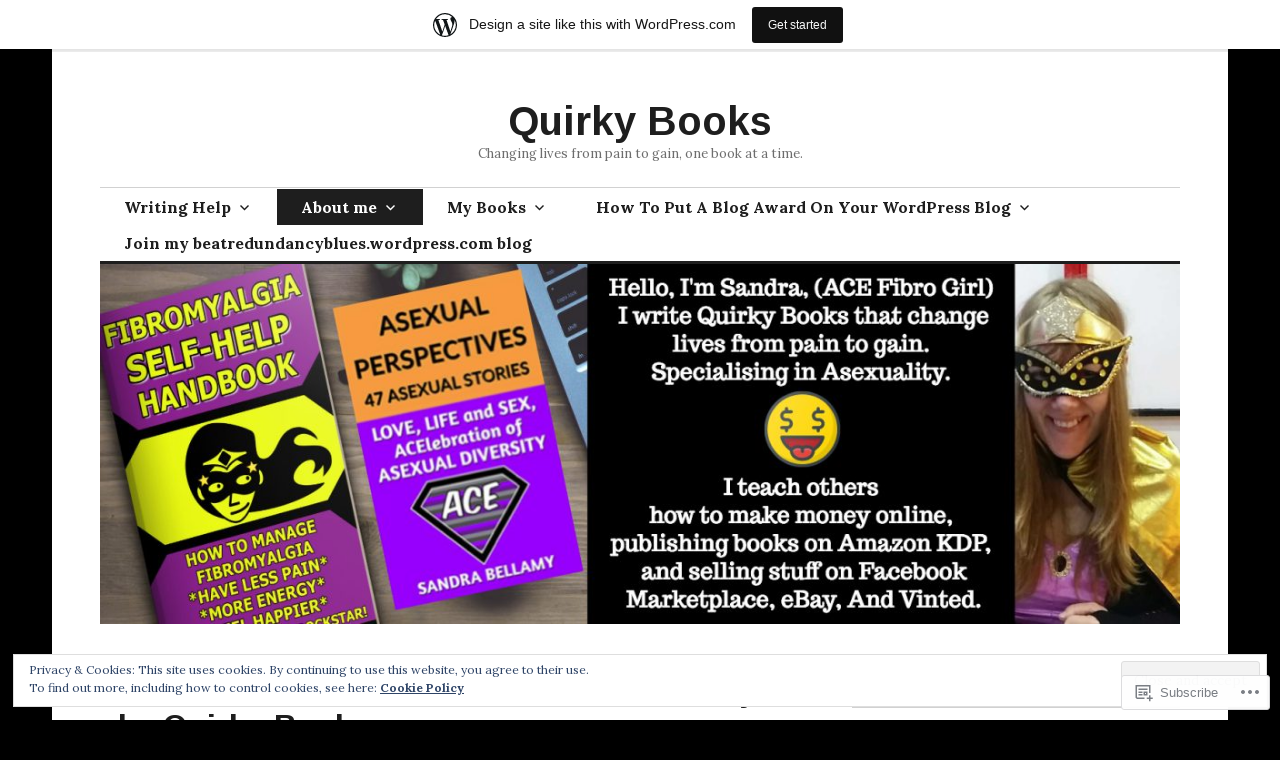

--- FILE ---
content_type: text/html; charset=UTF-8
request_url: https://quirkybooks.wordpress.com/contact-me/
body_size: 42651
content:
<!DOCTYPE html>
<html lang="en">
<head>
<meta charset="UTF-8">
<meta name="viewport" content="width=device-width, initial-scale=1">
<link rel="profile" href="http://gmpg.org/xfn/11">
<link rel="pingback" href="https://quirkybooks.wordpress.com/xmlrpc.php">

<title>Contact And Connect with Sandra Bellamy aka Quirky Books &#8211; Quirky Books</title>
<script type="text/javascript">
  WebFontConfig = {"google":{"families":["Arimo:b:latin,latin-ext","Lora:r,i,b,bi:latin,latin-ext"]},"api_url":"https:\/\/fonts-api.wp.com\/css"};
  (function() {
    var wf = document.createElement('script');
    wf.src = '/wp-content/plugins/custom-fonts/js/webfont.js';
    wf.type = 'text/javascript';
    wf.async = 'true';
    var s = document.getElementsByTagName('script')[0];
    s.parentNode.insertBefore(wf, s);
	})();
</script><style id="jetpack-custom-fonts-css">.wf-active body, .wf-active input, .wf-active select, .wf-active textarea{font-family:"Lora",serif}.wf-active .hentry div.sharedaddy h3.sd-title{font-family:"Lora",serif}.wf-active .widget_jetpack_display_posts_widget .jetpack-display-remote-posts h4{font-family:"Lora",serif}.wf-active button{font-family:"Arimo",sans-serif;font-style:normal;font-weight:700}.wf-active .site-title, .wf-active h1, .wf-active h2, .wf-active h3:not(.sd-title), .wf-active h4:not(.jp-relatedposts-post-title), .wf-active h5, .wf-active h6{font-family:"Arimo",sans-serif;font-weight:700;font-style:normal}.wf-active h1{font-style:normal;font-weight:700}.wf-active .entry-title, .wf-active h2{font-style:normal;font-weight:700}.wf-active .comments-title, .wf-active .site-title, .wf-active h3:not(.sd-title){font-style:normal;font-weight:700}.wf-active h4:not(.jp-relatedposts-post-title){font-style:normal;font-weight:700}.wf-active .page-title, .wf-active .widget-title, .wf-active h5{font-style:normal;font-weight:700}.wf-active h6{font-style:normal;font-weight:700}.wf-active .site-title a, .wf-active h1 a, .wf-active h2 a, .wf-active h3 a, .wf-active h4 a, .wf-active h5 a, .wf-active h6 a{font-weight:700;font-style:normal}.wf-active button, .wf-active input[type="button"], .wf-active input[type="reset"], .wf-active input[type="submit"]{font-family:"Arimo",sans-serif;font-weight:700;font-style:normal}.wf-active .post-navigation .post-title{font-family:"Arimo",sans-serif;font-style:normal;font-weight:700}.wf-active .widget_calendar caption{font-family:"Arimo",sans-serif;font-weight:700;font-style:normal}.wf-active .comment-reply-title, .wf-active .comments-title, .wf-active .no-comments, .wf-active .author-title{font-style:normal;font-weight:700}.wf-active .comment-author, .wf-active .no-comments{font-family:"Arimo",sans-serif;font-weight:700;font-style:normal}.wf-active #infinite-footer .blog-info, .wf-active #infinite-footer .blog-info a{font-family:"Arimo",sans-serif;font-style:normal;font-weight:700}.wf-active .hentry div#jp-relatedposts.entry-related h3.jp-relatedposts-headline{font-family:"Arimo",sans-serif;font-weight:700;font-style:normal}.wf-active .widget_goodreads h2[class^="gr_custom_header"]{font-style:normal;font-weight:700}.wf-active .widget-grofile h4{font-style:normal;font-weight:700}@media screen and (min-width: 480px){.wf-active .site-title{font-style:normal;font-weight:700}}.wf-active #comments #respond p.form-submit input#comment-submit{font-family:"Arimo",sans-serif;font-style:normal;font-weight:700}.wf-active .widget_akismet_widget .a-stats, .wf-active .milestone-widget .milestone-header{font-family:"Arimo",sans-serif;font-style:normal;font-weight:700}</style>
<meta name='robots' content='max-image-preview:large' />
<link rel='dns-prefetch' href='//s0.wp.com' />
<link rel='dns-prefetch' href='//widgets.wp.com' />
<link rel='dns-prefetch' href='//wordpress.com' />
<link rel='dns-prefetch' href='//fonts-api.wp.com' />
<link rel='dns-prefetch' href='//af.pubmine.com' />
<link rel="alternate" type="application/rss+xml" title="Quirky Books &raquo; Feed" href="https://quirkybooks.wordpress.com/feed/" />
<link rel="alternate" type="application/rss+xml" title="Quirky Books &raquo; Comments Feed" href="https://quirkybooks.wordpress.com/comments/feed/" />
<link rel="alternate" type="application/rss+xml" title="Quirky Books &raquo; Contact And Connect with Sandra Bellamy aka Quirky&nbsp;Books Comments Feed" href="https://quirkybooks.wordpress.com/contact-me/feed/" />
	<script type="text/javascript">
		/* <![CDATA[ */
		function addLoadEvent(func) {
			var oldonload = window.onload;
			if (typeof window.onload != 'function') {
				window.onload = func;
			} else {
				window.onload = function () {
					oldonload();
					func();
				}
			}
		}
		/* ]]> */
	</script>
	<link crossorigin='anonymous' rel='stylesheet' id='all-css-0-1' href='/_static/??-eJxtjEsOwjAMRC9EMBUoiAXiLG6wojTOR7WjiNuTdoGEYDkz7w30alzJSlkhNVO5+ZAFenh6UgFqYy0xkGHsoJQqo5KA6Ivp6EQO8P+AQxzYQlrRRbOnH3zm4j9CwjWShuzNjCsM9LvZ5Ee6T1c72cvpZs/LG8VZRLg=&cssminify=yes' type='text/css' media='all' />
<style id='wp-emoji-styles-inline-css'>

	img.wp-smiley, img.emoji {
		display: inline !important;
		border: none !important;
		box-shadow: none !important;
		height: 1em !important;
		width: 1em !important;
		margin: 0 0.07em !important;
		vertical-align: -0.1em !important;
		background: none !important;
		padding: 0 !important;
	}
/*# sourceURL=wp-emoji-styles-inline-css */
</style>
<link crossorigin='anonymous' rel='stylesheet' id='all-css-2-1' href='/wp-content/plugins/gutenberg-core/v22.2.0/build/styles/block-library/style.css?m=1764855221i&cssminify=yes' type='text/css' media='all' />
<style id='wp-block-library-inline-css'>
.has-text-align-justify {
	text-align:justify;
}
.has-text-align-justify{text-align:justify;}

/*# sourceURL=wp-block-library-inline-css */
</style><style id='wp-block-heading-inline-css'>
h1:where(.wp-block-heading).has-background,h2:where(.wp-block-heading).has-background,h3:where(.wp-block-heading).has-background,h4:where(.wp-block-heading).has-background,h5:where(.wp-block-heading).has-background,h6:where(.wp-block-heading).has-background{padding:1.25em 2.375em}h1.has-text-align-left[style*=writing-mode]:where([style*=vertical-lr]),h1.has-text-align-right[style*=writing-mode]:where([style*=vertical-rl]),h2.has-text-align-left[style*=writing-mode]:where([style*=vertical-lr]),h2.has-text-align-right[style*=writing-mode]:where([style*=vertical-rl]),h3.has-text-align-left[style*=writing-mode]:where([style*=vertical-lr]),h3.has-text-align-right[style*=writing-mode]:where([style*=vertical-rl]),h4.has-text-align-left[style*=writing-mode]:where([style*=vertical-lr]),h4.has-text-align-right[style*=writing-mode]:where([style*=vertical-rl]),h5.has-text-align-left[style*=writing-mode]:where([style*=vertical-lr]),h5.has-text-align-right[style*=writing-mode]:where([style*=vertical-rl]),h6.has-text-align-left[style*=writing-mode]:where([style*=vertical-lr]),h6.has-text-align-right[style*=writing-mode]:where([style*=vertical-rl]){rotate:180deg}
/*# sourceURL=/wp-content/plugins/gutenberg-core/v22.2.0/build/styles/block-library/heading/style.css */
</style>
<style id='wp-block-image-inline-css'>
.wp-block-image>a,.wp-block-image>figure>a{display:inline-block}.wp-block-image img{box-sizing:border-box;height:auto;max-width:100%;vertical-align:bottom}@media not (prefers-reduced-motion){.wp-block-image img.hide{visibility:hidden}.wp-block-image img.show{animation:show-content-image .4s}}.wp-block-image[style*=border-radius] img,.wp-block-image[style*=border-radius]>a{border-radius:inherit}.wp-block-image.has-custom-border img{box-sizing:border-box}.wp-block-image.aligncenter{text-align:center}.wp-block-image.alignfull>a,.wp-block-image.alignwide>a{width:100%}.wp-block-image.alignfull img,.wp-block-image.alignwide img{height:auto;width:100%}.wp-block-image .aligncenter,.wp-block-image .alignleft,.wp-block-image .alignright,.wp-block-image.aligncenter,.wp-block-image.alignleft,.wp-block-image.alignright{display:table}.wp-block-image .aligncenter>figcaption,.wp-block-image .alignleft>figcaption,.wp-block-image .alignright>figcaption,.wp-block-image.aligncenter>figcaption,.wp-block-image.alignleft>figcaption,.wp-block-image.alignright>figcaption{caption-side:bottom;display:table-caption}.wp-block-image .alignleft{float:left;margin:.5em 1em .5em 0}.wp-block-image .alignright{float:right;margin:.5em 0 .5em 1em}.wp-block-image .aligncenter{margin-left:auto;margin-right:auto}.wp-block-image :where(figcaption){margin-bottom:1em;margin-top:.5em}.wp-block-image.is-style-circle-mask img{border-radius:9999px}@supports ((-webkit-mask-image:none) or (mask-image:none)) or (-webkit-mask-image:none){.wp-block-image.is-style-circle-mask img{border-radius:0;-webkit-mask-image:url('data:image/svg+xml;utf8,<svg viewBox="0 0 100 100" xmlns="http://www.w3.org/2000/svg"><circle cx="50" cy="50" r="50"/></svg>');mask-image:url('data:image/svg+xml;utf8,<svg viewBox="0 0 100 100" xmlns="http://www.w3.org/2000/svg"><circle cx="50" cy="50" r="50"/></svg>');mask-mode:alpha;-webkit-mask-position:center;mask-position:center;-webkit-mask-repeat:no-repeat;mask-repeat:no-repeat;-webkit-mask-size:contain;mask-size:contain}}:root :where(.wp-block-image.is-style-rounded img,.wp-block-image .is-style-rounded img){border-radius:9999px}.wp-block-image figure{margin:0}.wp-lightbox-container{display:flex;flex-direction:column;position:relative}.wp-lightbox-container img{cursor:zoom-in}.wp-lightbox-container img:hover+button{opacity:1}.wp-lightbox-container button{align-items:center;backdrop-filter:blur(16px) saturate(180%);background-color:#5a5a5a40;border:none;border-radius:4px;cursor:zoom-in;display:flex;height:20px;justify-content:center;opacity:0;padding:0;position:absolute;right:16px;text-align:center;top:16px;width:20px;z-index:100}@media not (prefers-reduced-motion){.wp-lightbox-container button{transition:opacity .2s ease}}.wp-lightbox-container button:focus-visible{outline:3px auto #5a5a5a40;outline:3px auto -webkit-focus-ring-color;outline-offset:3px}.wp-lightbox-container button:hover{cursor:pointer;opacity:1}.wp-lightbox-container button:focus{opacity:1}.wp-lightbox-container button:focus,.wp-lightbox-container button:hover,.wp-lightbox-container button:not(:hover):not(:active):not(.has-background){background-color:#5a5a5a40;border:none}.wp-lightbox-overlay{box-sizing:border-box;cursor:zoom-out;height:100vh;left:0;overflow:hidden;position:fixed;top:0;visibility:hidden;width:100%;z-index:100000}.wp-lightbox-overlay .close-button{align-items:center;cursor:pointer;display:flex;justify-content:center;min-height:40px;min-width:40px;padding:0;position:absolute;right:calc(env(safe-area-inset-right) + 16px);top:calc(env(safe-area-inset-top) + 16px);z-index:5000000}.wp-lightbox-overlay .close-button:focus,.wp-lightbox-overlay .close-button:hover,.wp-lightbox-overlay .close-button:not(:hover):not(:active):not(.has-background){background:none;border:none}.wp-lightbox-overlay .lightbox-image-container{height:var(--wp--lightbox-container-height);left:50%;overflow:hidden;position:absolute;top:50%;transform:translate(-50%,-50%);transform-origin:top left;width:var(--wp--lightbox-container-width);z-index:9999999999}.wp-lightbox-overlay .wp-block-image{align-items:center;box-sizing:border-box;display:flex;height:100%;justify-content:center;margin:0;position:relative;transform-origin:0 0;width:100%;z-index:3000000}.wp-lightbox-overlay .wp-block-image img{height:var(--wp--lightbox-image-height);min-height:var(--wp--lightbox-image-height);min-width:var(--wp--lightbox-image-width);width:var(--wp--lightbox-image-width)}.wp-lightbox-overlay .wp-block-image figcaption{display:none}.wp-lightbox-overlay button{background:none;border:none}.wp-lightbox-overlay .scrim{background-color:#fff;height:100%;opacity:.9;position:absolute;width:100%;z-index:2000000}.wp-lightbox-overlay.active{visibility:visible}@media not (prefers-reduced-motion){.wp-lightbox-overlay.active{animation:turn-on-visibility .25s both}.wp-lightbox-overlay.active img{animation:turn-on-visibility .35s both}.wp-lightbox-overlay.show-closing-animation:not(.active){animation:turn-off-visibility .35s both}.wp-lightbox-overlay.show-closing-animation:not(.active) img{animation:turn-off-visibility .25s both}.wp-lightbox-overlay.zoom.active{animation:none;opacity:1;visibility:visible}.wp-lightbox-overlay.zoom.active .lightbox-image-container{animation:lightbox-zoom-in .4s}.wp-lightbox-overlay.zoom.active .lightbox-image-container img{animation:none}.wp-lightbox-overlay.zoom.active .scrim{animation:turn-on-visibility .4s forwards}.wp-lightbox-overlay.zoom.show-closing-animation:not(.active){animation:none}.wp-lightbox-overlay.zoom.show-closing-animation:not(.active) .lightbox-image-container{animation:lightbox-zoom-out .4s}.wp-lightbox-overlay.zoom.show-closing-animation:not(.active) .lightbox-image-container img{animation:none}.wp-lightbox-overlay.zoom.show-closing-animation:not(.active) .scrim{animation:turn-off-visibility .4s forwards}}@keyframes show-content-image{0%{visibility:hidden}99%{visibility:hidden}to{visibility:visible}}@keyframes turn-on-visibility{0%{opacity:0}to{opacity:1}}@keyframes turn-off-visibility{0%{opacity:1;visibility:visible}99%{opacity:0;visibility:visible}to{opacity:0;visibility:hidden}}@keyframes lightbox-zoom-in{0%{transform:translate(calc((-100vw + var(--wp--lightbox-scrollbar-width))/2 + var(--wp--lightbox-initial-left-position)),calc(-50vh + var(--wp--lightbox-initial-top-position))) scale(var(--wp--lightbox-scale))}to{transform:translate(-50%,-50%) scale(1)}}@keyframes lightbox-zoom-out{0%{transform:translate(-50%,-50%) scale(1);visibility:visible}99%{visibility:visible}to{transform:translate(calc((-100vw + var(--wp--lightbox-scrollbar-width))/2 + var(--wp--lightbox-initial-left-position)),calc(-50vh + var(--wp--lightbox-initial-top-position))) scale(var(--wp--lightbox-scale));visibility:hidden}}
/*# sourceURL=/wp-content/plugins/gutenberg-core/v22.2.0/build/styles/block-library/image/style.css */
</style>
<style id='global-styles-inline-css'>
:root{--wp--preset--aspect-ratio--square: 1;--wp--preset--aspect-ratio--4-3: 4/3;--wp--preset--aspect-ratio--3-4: 3/4;--wp--preset--aspect-ratio--3-2: 3/2;--wp--preset--aspect-ratio--2-3: 2/3;--wp--preset--aspect-ratio--16-9: 16/9;--wp--preset--aspect-ratio--9-16: 9/16;--wp--preset--color--black: #000000;--wp--preset--color--cyan-bluish-gray: #abb8c3;--wp--preset--color--white: #ffffff;--wp--preset--color--pale-pink: #f78da7;--wp--preset--color--vivid-red: #cf2e2e;--wp--preset--color--luminous-vivid-orange: #ff6900;--wp--preset--color--luminous-vivid-amber: #fcb900;--wp--preset--color--light-green-cyan: #7bdcb5;--wp--preset--color--vivid-green-cyan: #00d084;--wp--preset--color--pale-cyan-blue: #8ed1fc;--wp--preset--color--vivid-cyan-blue: #0693e3;--wp--preset--color--vivid-purple: #9b51e0;--wp--preset--gradient--vivid-cyan-blue-to-vivid-purple: linear-gradient(135deg,rgb(6,147,227) 0%,rgb(155,81,224) 100%);--wp--preset--gradient--light-green-cyan-to-vivid-green-cyan: linear-gradient(135deg,rgb(122,220,180) 0%,rgb(0,208,130) 100%);--wp--preset--gradient--luminous-vivid-amber-to-luminous-vivid-orange: linear-gradient(135deg,rgb(252,185,0) 0%,rgb(255,105,0) 100%);--wp--preset--gradient--luminous-vivid-orange-to-vivid-red: linear-gradient(135deg,rgb(255,105,0) 0%,rgb(207,46,46) 100%);--wp--preset--gradient--very-light-gray-to-cyan-bluish-gray: linear-gradient(135deg,rgb(238,238,238) 0%,rgb(169,184,195) 100%);--wp--preset--gradient--cool-to-warm-spectrum: linear-gradient(135deg,rgb(74,234,220) 0%,rgb(151,120,209) 20%,rgb(207,42,186) 40%,rgb(238,44,130) 60%,rgb(251,105,98) 80%,rgb(254,248,76) 100%);--wp--preset--gradient--blush-light-purple: linear-gradient(135deg,rgb(255,206,236) 0%,rgb(152,150,240) 100%);--wp--preset--gradient--blush-bordeaux: linear-gradient(135deg,rgb(254,205,165) 0%,rgb(254,45,45) 50%,rgb(107,0,62) 100%);--wp--preset--gradient--luminous-dusk: linear-gradient(135deg,rgb(255,203,112) 0%,rgb(199,81,192) 50%,rgb(65,88,208) 100%);--wp--preset--gradient--pale-ocean: linear-gradient(135deg,rgb(255,245,203) 0%,rgb(182,227,212) 50%,rgb(51,167,181) 100%);--wp--preset--gradient--electric-grass: linear-gradient(135deg,rgb(202,248,128) 0%,rgb(113,206,126) 100%);--wp--preset--gradient--midnight: linear-gradient(135deg,rgb(2,3,129) 0%,rgb(40,116,252) 100%);--wp--preset--font-size--small: 13px;--wp--preset--font-size--medium: 20px;--wp--preset--font-size--large: 36px;--wp--preset--font-size--x-large: 42px;--wp--preset--font-family--albert-sans: 'Albert Sans', sans-serif;--wp--preset--font-family--alegreya: Alegreya, serif;--wp--preset--font-family--arvo: Arvo, serif;--wp--preset--font-family--bodoni-moda: 'Bodoni Moda', serif;--wp--preset--font-family--bricolage-grotesque: 'Bricolage Grotesque', sans-serif;--wp--preset--font-family--cabin: Cabin, sans-serif;--wp--preset--font-family--chivo: Chivo, sans-serif;--wp--preset--font-family--commissioner: Commissioner, sans-serif;--wp--preset--font-family--cormorant: Cormorant, serif;--wp--preset--font-family--courier-prime: 'Courier Prime', monospace;--wp--preset--font-family--crimson-pro: 'Crimson Pro', serif;--wp--preset--font-family--dm-mono: 'DM Mono', monospace;--wp--preset--font-family--dm-sans: 'DM Sans', sans-serif;--wp--preset--font-family--dm-serif-display: 'DM Serif Display', serif;--wp--preset--font-family--domine: Domine, serif;--wp--preset--font-family--eb-garamond: 'EB Garamond', serif;--wp--preset--font-family--epilogue: Epilogue, sans-serif;--wp--preset--font-family--fahkwang: Fahkwang, sans-serif;--wp--preset--font-family--figtree: Figtree, sans-serif;--wp--preset--font-family--fira-sans: 'Fira Sans', sans-serif;--wp--preset--font-family--fjalla-one: 'Fjalla One', sans-serif;--wp--preset--font-family--fraunces: Fraunces, serif;--wp--preset--font-family--gabarito: Gabarito, system-ui;--wp--preset--font-family--ibm-plex-mono: 'IBM Plex Mono', monospace;--wp--preset--font-family--ibm-plex-sans: 'IBM Plex Sans', sans-serif;--wp--preset--font-family--ibarra-real-nova: 'Ibarra Real Nova', serif;--wp--preset--font-family--instrument-serif: 'Instrument Serif', serif;--wp--preset--font-family--inter: Inter, sans-serif;--wp--preset--font-family--josefin-sans: 'Josefin Sans', sans-serif;--wp--preset--font-family--jost: Jost, sans-serif;--wp--preset--font-family--libre-baskerville: 'Libre Baskerville', serif;--wp--preset--font-family--libre-franklin: 'Libre Franklin', sans-serif;--wp--preset--font-family--literata: Literata, serif;--wp--preset--font-family--lora: Lora, serif;--wp--preset--font-family--merriweather: Merriweather, serif;--wp--preset--font-family--montserrat: Montserrat, sans-serif;--wp--preset--font-family--newsreader: Newsreader, serif;--wp--preset--font-family--noto-sans-mono: 'Noto Sans Mono', sans-serif;--wp--preset--font-family--nunito: Nunito, sans-serif;--wp--preset--font-family--open-sans: 'Open Sans', sans-serif;--wp--preset--font-family--overpass: Overpass, sans-serif;--wp--preset--font-family--pt-serif: 'PT Serif', serif;--wp--preset--font-family--petrona: Petrona, serif;--wp--preset--font-family--piazzolla: Piazzolla, serif;--wp--preset--font-family--playfair-display: 'Playfair Display', serif;--wp--preset--font-family--plus-jakarta-sans: 'Plus Jakarta Sans', sans-serif;--wp--preset--font-family--poppins: Poppins, sans-serif;--wp--preset--font-family--raleway: Raleway, sans-serif;--wp--preset--font-family--roboto: Roboto, sans-serif;--wp--preset--font-family--roboto-slab: 'Roboto Slab', serif;--wp--preset--font-family--rubik: Rubik, sans-serif;--wp--preset--font-family--rufina: Rufina, serif;--wp--preset--font-family--sora: Sora, sans-serif;--wp--preset--font-family--source-sans-3: 'Source Sans 3', sans-serif;--wp--preset--font-family--source-serif-4: 'Source Serif 4', serif;--wp--preset--font-family--space-mono: 'Space Mono', monospace;--wp--preset--font-family--syne: Syne, sans-serif;--wp--preset--font-family--texturina: Texturina, serif;--wp--preset--font-family--urbanist: Urbanist, sans-serif;--wp--preset--font-family--work-sans: 'Work Sans', sans-serif;--wp--preset--spacing--20: 0.44rem;--wp--preset--spacing--30: 0.67rem;--wp--preset--spacing--40: 1rem;--wp--preset--spacing--50: 1.5rem;--wp--preset--spacing--60: 2.25rem;--wp--preset--spacing--70: 3.38rem;--wp--preset--spacing--80: 5.06rem;--wp--preset--shadow--natural: 6px 6px 9px rgba(0, 0, 0, 0.2);--wp--preset--shadow--deep: 12px 12px 50px rgba(0, 0, 0, 0.4);--wp--preset--shadow--sharp: 6px 6px 0px rgba(0, 0, 0, 0.2);--wp--preset--shadow--outlined: 6px 6px 0px -3px rgb(255, 255, 255), 6px 6px rgb(0, 0, 0);--wp--preset--shadow--crisp: 6px 6px 0px rgb(0, 0, 0);}:where(.is-layout-flex){gap: 0.5em;}:where(.is-layout-grid){gap: 0.5em;}body .is-layout-flex{display: flex;}.is-layout-flex{flex-wrap: wrap;align-items: center;}.is-layout-flex > :is(*, div){margin: 0;}body .is-layout-grid{display: grid;}.is-layout-grid > :is(*, div){margin: 0;}:where(.wp-block-columns.is-layout-flex){gap: 2em;}:where(.wp-block-columns.is-layout-grid){gap: 2em;}:where(.wp-block-post-template.is-layout-flex){gap: 1.25em;}:where(.wp-block-post-template.is-layout-grid){gap: 1.25em;}.has-black-color{color: var(--wp--preset--color--black) !important;}.has-cyan-bluish-gray-color{color: var(--wp--preset--color--cyan-bluish-gray) !important;}.has-white-color{color: var(--wp--preset--color--white) !important;}.has-pale-pink-color{color: var(--wp--preset--color--pale-pink) !important;}.has-vivid-red-color{color: var(--wp--preset--color--vivid-red) !important;}.has-luminous-vivid-orange-color{color: var(--wp--preset--color--luminous-vivid-orange) !important;}.has-luminous-vivid-amber-color{color: var(--wp--preset--color--luminous-vivid-amber) !important;}.has-light-green-cyan-color{color: var(--wp--preset--color--light-green-cyan) !important;}.has-vivid-green-cyan-color{color: var(--wp--preset--color--vivid-green-cyan) !important;}.has-pale-cyan-blue-color{color: var(--wp--preset--color--pale-cyan-blue) !important;}.has-vivid-cyan-blue-color{color: var(--wp--preset--color--vivid-cyan-blue) !important;}.has-vivid-purple-color{color: var(--wp--preset--color--vivid-purple) !important;}.has-black-background-color{background-color: var(--wp--preset--color--black) !important;}.has-cyan-bluish-gray-background-color{background-color: var(--wp--preset--color--cyan-bluish-gray) !important;}.has-white-background-color{background-color: var(--wp--preset--color--white) !important;}.has-pale-pink-background-color{background-color: var(--wp--preset--color--pale-pink) !important;}.has-vivid-red-background-color{background-color: var(--wp--preset--color--vivid-red) !important;}.has-luminous-vivid-orange-background-color{background-color: var(--wp--preset--color--luminous-vivid-orange) !important;}.has-luminous-vivid-amber-background-color{background-color: var(--wp--preset--color--luminous-vivid-amber) !important;}.has-light-green-cyan-background-color{background-color: var(--wp--preset--color--light-green-cyan) !important;}.has-vivid-green-cyan-background-color{background-color: var(--wp--preset--color--vivid-green-cyan) !important;}.has-pale-cyan-blue-background-color{background-color: var(--wp--preset--color--pale-cyan-blue) !important;}.has-vivid-cyan-blue-background-color{background-color: var(--wp--preset--color--vivid-cyan-blue) !important;}.has-vivid-purple-background-color{background-color: var(--wp--preset--color--vivid-purple) !important;}.has-black-border-color{border-color: var(--wp--preset--color--black) !important;}.has-cyan-bluish-gray-border-color{border-color: var(--wp--preset--color--cyan-bluish-gray) !important;}.has-white-border-color{border-color: var(--wp--preset--color--white) !important;}.has-pale-pink-border-color{border-color: var(--wp--preset--color--pale-pink) !important;}.has-vivid-red-border-color{border-color: var(--wp--preset--color--vivid-red) !important;}.has-luminous-vivid-orange-border-color{border-color: var(--wp--preset--color--luminous-vivid-orange) !important;}.has-luminous-vivid-amber-border-color{border-color: var(--wp--preset--color--luminous-vivid-amber) !important;}.has-light-green-cyan-border-color{border-color: var(--wp--preset--color--light-green-cyan) !important;}.has-vivid-green-cyan-border-color{border-color: var(--wp--preset--color--vivid-green-cyan) !important;}.has-pale-cyan-blue-border-color{border-color: var(--wp--preset--color--pale-cyan-blue) !important;}.has-vivid-cyan-blue-border-color{border-color: var(--wp--preset--color--vivid-cyan-blue) !important;}.has-vivid-purple-border-color{border-color: var(--wp--preset--color--vivid-purple) !important;}.has-vivid-cyan-blue-to-vivid-purple-gradient-background{background: var(--wp--preset--gradient--vivid-cyan-blue-to-vivid-purple) !important;}.has-light-green-cyan-to-vivid-green-cyan-gradient-background{background: var(--wp--preset--gradient--light-green-cyan-to-vivid-green-cyan) !important;}.has-luminous-vivid-amber-to-luminous-vivid-orange-gradient-background{background: var(--wp--preset--gradient--luminous-vivid-amber-to-luminous-vivid-orange) !important;}.has-luminous-vivid-orange-to-vivid-red-gradient-background{background: var(--wp--preset--gradient--luminous-vivid-orange-to-vivid-red) !important;}.has-very-light-gray-to-cyan-bluish-gray-gradient-background{background: var(--wp--preset--gradient--very-light-gray-to-cyan-bluish-gray) !important;}.has-cool-to-warm-spectrum-gradient-background{background: var(--wp--preset--gradient--cool-to-warm-spectrum) !important;}.has-blush-light-purple-gradient-background{background: var(--wp--preset--gradient--blush-light-purple) !important;}.has-blush-bordeaux-gradient-background{background: var(--wp--preset--gradient--blush-bordeaux) !important;}.has-luminous-dusk-gradient-background{background: var(--wp--preset--gradient--luminous-dusk) !important;}.has-pale-ocean-gradient-background{background: var(--wp--preset--gradient--pale-ocean) !important;}.has-electric-grass-gradient-background{background: var(--wp--preset--gradient--electric-grass) !important;}.has-midnight-gradient-background{background: var(--wp--preset--gradient--midnight) !important;}.has-small-font-size{font-size: var(--wp--preset--font-size--small) !important;}.has-medium-font-size{font-size: var(--wp--preset--font-size--medium) !important;}.has-large-font-size{font-size: var(--wp--preset--font-size--large) !important;}.has-x-large-font-size{font-size: var(--wp--preset--font-size--x-large) !important;}.has-albert-sans-font-family{font-family: var(--wp--preset--font-family--albert-sans) !important;}.has-alegreya-font-family{font-family: var(--wp--preset--font-family--alegreya) !important;}.has-arvo-font-family{font-family: var(--wp--preset--font-family--arvo) !important;}.has-bodoni-moda-font-family{font-family: var(--wp--preset--font-family--bodoni-moda) !important;}.has-bricolage-grotesque-font-family{font-family: var(--wp--preset--font-family--bricolage-grotesque) !important;}.has-cabin-font-family{font-family: var(--wp--preset--font-family--cabin) !important;}.has-chivo-font-family{font-family: var(--wp--preset--font-family--chivo) !important;}.has-commissioner-font-family{font-family: var(--wp--preset--font-family--commissioner) !important;}.has-cormorant-font-family{font-family: var(--wp--preset--font-family--cormorant) !important;}.has-courier-prime-font-family{font-family: var(--wp--preset--font-family--courier-prime) !important;}.has-crimson-pro-font-family{font-family: var(--wp--preset--font-family--crimson-pro) !important;}.has-dm-mono-font-family{font-family: var(--wp--preset--font-family--dm-mono) !important;}.has-dm-sans-font-family{font-family: var(--wp--preset--font-family--dm-sans) !important;}.has-dm-serif-display-font-family{font-family: var(--wp--preset--font-family--dm-serif-display) !important;}.has-domine-font-family{font-family: var(--wp--preset--font-family--domine) !important;}.has-eb-garamond-font-family{font-family: var(--wp--preset--font-family--eb-garamond) !important;}.has-epilogue-font-family{font-family: var(--wp--preset--font-family--epilogue) !important;}.has-fahkwang-font-family{font-family: var(--wp--preset--font-family--fahkwang) !important;}.has-figtree-font-family{font-family: var(--wp--preset--font-family--figtree) !important;}.has-fira-sans-font-family{font-family: var(--wp--preset--font-family--fira-sans) !important;}.has-fjalla-one-font-family{font-family: var(--wp--preset--font-family--fjalla-one) !important;}.has-fraunces-font-family{font-family: var(--wp--preset--font-family--fraunces) !important;}.has-gabarito-font-family{font-family: var(--wp--preset--font-family--gabarito) !important;}.has-ibm-plex-mono-font-family{font-family: var(--wp--preset--font-family--ibm-plex-mono) !important;}.has-ibm-plex-sans-font-family{font-family: var(--wp--preset--font-family--ibm-plex-sans) !important;}.has-ibarra-real-nova-font-family{font-family: var(--wp--preset--font-family--ibarra-real-nova) !important;}.has-instrument-serif-font-family{font-family: var(--wp--preset--font-family--instrument-serif) !important;}.has-inter-font-family{font-family: var(--wp--preset--font-family--inter) !important;}.has-josefin-sans-font-family{font-family: var(--wp--preset--font-family--josefin-sans) !important;}.has-jost-font-family{font-family: var(--wp--preset--font-family--jost) !important;}.has-libre-baskerville-font-family{font-family: var(--wp--preset--font-family--libre-baskerville) !important;}.has-libre-franklin-font-family{font-family: var(--wp--preset--font-family--libre-franklin) !important;}.has-literata-font-family{font-family: var(--wp--preset--font-family--literata) !important;}.has-lora-font-family{font-family: var(--wp--preset--font-family--lora) !important;}.has-merriweather-font-family{font-family: var(--wp--preset--font-family--merriweather) !important;}.has-montserrat-font-family{font-family: var(--wp--preset--font-family--montserrat) !important;}.has-newsreader-font-family{font-family: var(--wp--preset--font-family--newsreader) !important;}.has-noto-sans-mono-font-family{font-family: var(--wp--preset--font-family--noto-sans-mono) !important;}.has-nunito-font-family{font-family: var(--wp--preset--font-family--nunito) !important;}.has-open-sans-font-family{font-family: var(--wp--preset--font-family--open-sans) !important;}.has-overpass-font-family{font-family: var(--wp--preset--font-family--overpass) !important;}.has-pt-serif-font-family{font-family: var(--wp--preset--font-family--pt-serif) !important;}.has-petrona-font-family{font-family: var(--wp--preset--font-family--petrona) !important;}.has-piazzolla-font-family{font-family: var(--wp--preset--font-family--piazzolla) !important;}.has-playfair-display-font-family{font-family: var(--wp--preset--font-family--playfair-display) !important;}.has-plus-jakarta-sans-font-family{font-family: var(--wp--preset--font-family--plus-jakarta-sans) !important;}.has-poppins-font-family{font-family: var(--wp--preset--font-family--poppins) !important;}.has-raleway-font-family{font-family: var(--wp--preset--font-family--raleway) !important;}.has-roboto-font-family{font-family: var(--wp--preset--font-family--roboto) !important;}.has-roboto-slab-font-family{font-family: var(--wp--preset--font-family--roboto-slab) !important;}.has-rubik-font-family{font-family: var(--wp--preset--font-family--rubik) !important;}.has-rufina-font-family{font-family: var(--wp--preset--font-family--rufina) !important;}.has-sora-font-family{font-family: var(--wp--preset--font-family--sora) !important;}.has-source-sans-3-font-family{font-family: var(--wp--preset--font-family--source-sans-3) !important;}.has-source-serif-4-font-family{font-family: var(--wp--preset--font-family--source-serif-4) !important;}.has-space-mono-font-family{font-family: var(--wp--preset--font-family--space-mono) !important;}.has-syne-font-family{font-family: var(--wp--preset--font-family--syne) !important;}.has-texturina-font-family{font-family: var(--wp--preset--font-family--texturina) !important;}.has-urbanist-font-family{font-family: var(--wp--preset--font-family--urbanist) !important;}.has-work-sans-font-family{font-family: var(--wp--preset--font-family--work-sans) !important;}
/*# sourceURL=global-styles-inline-css */
</style>

<style id='classic-theme-styles-inline-css'>
/*! This file is auto-generated */
.wp-block-button__link{color:#fff;background-color:#32373c;border-radius:9999px;box-shadow:none;text-decoration:none;padding:calc(.667em + 2px) calc(1.333em + 2px);font-size:1.125em}.wp-block-file__button{background:#32373c;color:#fff;text-decoration:none}
/*# sourceURL=/wp-includes/css/classic-themes.min.css */
</style>
<link crossorigin='anonymous' rel='stylesheet' id='all-css-4-1' href='/_static/??-eJx9j8sOwkAIRX/IkTZGGxfGTzHzIHVq55GBaf18aZpu1HRD4MLhAsxZ2RQZI0OoKo+195HApoKih6wZZCKg8xpHDDJ2tEQH+I/N3vXIgtOWK8b3PpLFRhmTCxIpicHXoPgpXrTHDchZ25cSaV2xNoBq3HqPCaNLBXTlFDSztz8UULFgqh8dTFiMOIu4fEnf9XLLPdza7tI07fl66oYPKzZ26Q==&cssminify=yes' type='text/css' media='all' />
<link rel='stylesheet' id='verbum-gutenberg-css-css' href='https://widgets.wp.com/verbum-block-editor/block-editor.css?ver=1738686361' media='all' />
<link crossorigin='anonymous' rel='stylesheet' id='all-css-6-1' href='/_static/??-eJxtjNsKgCAQRH8oW7pKD9GnRMgiW7lKKv1+htFD9DZzhjlwOqEsB+QAJgq3R03sQVljEhI7bZia/5AykQII2AZKb/+GPPw7VwxuUdvTwUeGmViBRsYja37j7ZzMWMmuqeXQt916AXLIQ2I=&cssminify=yes' type='text/css' media='all' />
<link rel='stylesheet' id='colinear-open-sans-lora-css' href='https://fonts-api.wp.com/css?family=Open+Sans%3A400%2C700%2C400italic%2C700italic%7CLora%3A400%2C700%2C400italic%2C700italic&#038;subset=latin%2Clatin-ext&#038;ver=6.9-RC2-61304' media='all' />
<link rel='stylesheet' id='colinear-inconsolata-css' href='https://fonts-api.wp.com/css?family=Inconsolata%3A400%2C+700&#038;subset=latin%2Clatin-ext&#038;ver=6.9-RC2-61304' media='all' />
<link crossorigin='anonymous' rel='stylesheet' id='all-css-10-1' href='/_static/??/wp-content/themes/pub/colinear/style.css,/wp-content/themes/pub/colinear/inc/style-wpcom.css?m=1741693326j&cssminify=yes' type='text/css' media='all' />
<style id='jetpack_facebook_likebox-inline-css'>
.widget_facebook_likebox {
	overflow: hidden;
}

/*# sourceURL=/wp-content/mu-plugins/jetpack-plugin/sun/modules/widgets/facebook-likebox/style.css */
</style>
<link crossorigin='anonymous' rel='stylesheet' id='all-css-12-1' href='/_static/??-eJzTLy/QTc7PK0nNK9HPLdUtyClNz8wr1i9KTcrJTwcy0/WTi5G5ekCujj52Temp+bo5+cmJJZn5eSgc3bScxMwikFb7XFtDE1NLExMLc0OTLACohS2q&cssminify=yes' type='text/css' media='all' />
<link crossorigin='anonymous' rel='stylesheet' id='print-css-13-1' href='/wp-content/mu-plugins/global-print/global-print.css?m=1465851035i&cssminify=yes' type='text/css' media='print' />
<style id='jetpack-global-styles-frontend-style-inline-css'>
:root { --font-headings: unset; --font-base: unset; --font-headings-default: -apple-system,BlinkMacSystemFont,"Segoe UI",Roboto,Oxygen-Sans,Ubuntu,Cantarell,"Helvetica Neue",sans-serif; --font-base-default: -apple-system,BlinkMacSystemFont,"Segoe UI",Roboto,Oxygen-Sans,Ubuntu,Cantarell,"Helvetica Neue",sans-serif;}
/*# sourceURL=jetpack-global-styles-frontend-style-inline-css */
</style>
<link crossorigin='anonymous' rel='stylesheet' id='all-css-16-1' href='/_static/??-eJyNjcEKwjAQRH/IuKitxYP4KRKzIdm62YRuQvHvrdKLCOLtDcy8gbkYl6V6qZCaKdwCicLoa7HuvmbQJpAyNvYKGu3k0SI+3kgStk51A3+LriQONDuybDiHrB/hS1ajT8tt7CBwvln+9TYTBl8VlsrKJkyExgoaJq2v7SWdd0N/2A+nY9ePT815Xvc=&cssminify=yes' type='text/css' media='all' />
<script type="text/javascript" id="wpcom-actionbar-placeholder-js-extra">
/* <![CDATA[ */
var actionbardata = {"siteID":"17488207","postID":"905","siteURL":"https://quirkybooks.wordpress.com","xhrURL":"https://quirkybooks.wordpress.com/wp-admin/admin-ajax.php","nonce":"477816e8d1","isLoggedIn":"","statusMessage":"","subsEmailDefault":"instantly","proxyScriptUrl":"https://s0.wp.com/wp-content/js/wpcom-proxy-request.js?m=1513050504i&amp;ver=20211021","shortlink":"https://wp.me/P1bntR-eB","i18n":{"followedText":"New posts from this site will now appear in your \u003Ca href=\"https://wordpress.com/reader\"\u003EReader\u003C/a\u003E","foldBar":"Collapse this bar","unfoldBar":"Expand this bar","shortLinkCopied":"Shortlink copied to clipboard."}};
//# sourceURL=wpcom-actionbar-placeholder-js-extra
/* ]]> */
</script>
<script type="text/javascript" id="jetpack-mu-wpcom-settings-js-before">
/* <![CDATA[ */
var JETPACK_MU_WPCOM_SETTINGS = {"assetsUrl":"https://s0.wp.com/wp-content/mu-plugins/jetpack-mu-wpcom-plugin/sun/jetpack_vendor/automattic/jetpack-mu-wpcom/src/build/"};
//# sourceURL=jetpack-mu-wpcom-settings-js-before
/* ]]> */
</script>
<script crossorigin='anonymous' type='text/javascript'  src='/_static/??-eJyFjcsOwiAQRX/I6dSa+lgYvwWBEAgMOAPW/n3bqIk7V2dxT87FqYDOVC1VDIIcKxTOr7kLssN186RjM1a2MTya5fmDLnn6K0HyjlW1v/L37R6zgxKb8yQ4ZTbKCOioRN4hnQo+hw1AmcCZwmvilq7709CPh/54voQFmNpFWg=='></script>
<script type="text/javascript" id="rlt-proxy-js-after">
/* <![CDATA[ */
	rltInitialize( {"token":null,"iframeOrigins":["https:\/\/widgets.wp.com"]} );
//# sourceURL=rlt-proxy-js-after
/* ]]> */
</script>
<link rel="EditURI" type="application/rsd+xml" title="RSD" href="https://quirkybooks.wordpress.com/xmlrpc.php?rsd" />
<meta name="generator" content="WordPress.com" />
<link rel="canonical" href="https://quirkybooks.wordpress.com/contact-me/" />
<link rel='shortlink' href='https://wp.me/P1bntR-eB' />
<link rel="alternate" type="application/json+oembed" href="https://public-api.wordpress.com/oembed/?format=json&amp;url=https%3A%2F%2Fquirkybooks.wordpress.com%2Fcontact-me%2F&amp;for=wpcom-auto-discovery" /><link rel="alternate" type="application/xml+oembed" href="https://public-api.wordpress.com/oembed/?format=xml&amp;url=https%3A%2F%2Fquirkybooks.wordpress.com%2Fcontact-me%2F&amp;for=wpcom-auto-discovery" />
<!-- Jetpack Open Graph Tags -->
<meta property="og:type" content="article" />
<meta property="og:title" content="Contact And Connect with Sandra Bellamy aka Quirky Books" />
<meta property="og:url" content="https://quirkybooks.wordpress.com/contact-me/" />
<meta property="og:description" content="Connect With Sandra Sandra Bellamy, otherwise known as The Asexual Entrepreneur, is a successful Author with her own book publishing imprint, Quirky Books. She is most famous for hosting her own as…" />
<meta property="article:published_time" content="2013-01-14T21:50:51+00:00" />
<meta property="article:modified_time" content="2022-09-22T23:24:09+00:00" />
<meta property="og:site_name" content="Quirky Books" />
<meta property="og:image" content="https://quirkybooks.wordpress.com/wp-content/uploads/2021/03/141416989_2219020834896945_7140956682465380716_n.jpg?w=225" />
<meta property="og:image:width" content="225" />
<meta property="og:image:height" content="300" />
<meta property="og:image:alt" content="Author and Entrepreneur Sandra Bellamy" />
<meta property="og:locale" content="en_US" />
<meta property="fb:app_id" content="249643311490" />
<meta property="article:publisher" content="https://www.facebook.com/WordPresscom" />
<meta name="twitter:creator" content="@quirkybooks" />
<meta name="twitter:site" content="@quirkybooks" />
<meta name="twitter:text:title" content="Contact And Connect with Sandra Bellamy aka Quirky&nbsp;Books" />
<meta name="twitter:image" content="https://quirkybooks.wordpress.com/wp-content/uploads/2021/03/141416989_2219020834896945_7140956682465380716_n.jpg?w=144" />
<meta name="twitter:image:alt" content="Author and Entrepreneur Sandra Bellamy" />
<meta name="twitter:card" content="summary" />

<!-- End Jetpack Open Graph Tags -->
<link rel='openid.server' href='https://quirkybooks.wordpress.com/?openidserver=1' />
<link rel='openid.delegate' href='https://quirkybooks.wordpress.com/' />
<link rel="search" type="application/opensearchdescription+xml" href="https://quirkybooks.wordpress.com/osd.xml" title="Quirky Books" />
<link rel="search" type="application/opensearchdescription+xml" href="https://s1.wp.com/opensearch.xml" title="WordPress.com" />
<meta name="theme-color" content="#000000" />
		<style type="text/css">
			.recentcomments a {
				display: inline !important;
				padding: 0 !important;
				margin: 0 !important;
			}

			table.recentcommentsavatartop img.avatar, table.recentcommentsavatarend img.avatar {
				border: 0px;
				margin: 0;
			}

			table.recentcommentsavatartop a, table.recentcommentsavatarend a {
				border: 0px !important;
				background-color: transparent !important;
			}

			td.recentcommentsavatarend, td.recentcommentsavatartop {
				padding: 0px 0px 1px 0px;
				margin: 0px;
			}

			td.recentcommentstextend {
				border: none !important;
				padding: 0px 0px 2px 10px;
			}

			.rtl td.recentcommentstextend {
				padding: 0px 10px 2px 0px;
			}

			td.recentcommentstexttop {
				border: none;
				padding: 0px 0px 0px 10px;
			}

			.rtl td.recentcommentstexttop {
				padding: 0px 10px 0px 0px;
			}
		</style>
		<meta name="description" content="Connect With Sandra Sandra Bellamy, otherwise known as The Asexual Entrepreneur, is a successful Author with her own book publishing imprint, Quirky Books. She is most famous for hosting her own asexual live chat show on her Asexualise My Asexual Life channel, in which she coaches and advises asexuals, on love, life, dating, relationships, and&hellip;" />
<style type="text/css" id="custom-background-css">
body.custom-background { background-color: #000000; }
</style>
	<script type="text/javascript">
/* <![CDATA[ */
var wa_client = {}; wa_client.cmd = []; wa_client.config = { 'blog_id': 17488207, 'blog_language': 'en', 'is_wordads': false, 'hosting_type': 0, 'afp_account_id': null, 'afp_host_id': 5038568878849053, 'theme': 'pub/colinear', '_': { 'title': 'Advertisement', 'privacy_settings': 'Privacy Settings' }, 'formats': [ 'inline', 'belowpost', 'bottom_sticky', 'sidebar_sticky_right', 'sidebar', 'gutenberg_rectangle', 'gutenberg_leaderboard', 'gutenberg_mobile_leaderboard', 'gutenberg_skyscraper' ] };
/* ]]> */
</script>
		<script type="text/javascript">

			window.doNotSellCallback = function() {

				var linkElements = [
					'a[href="https://wordpress.com/?ref=footer_blog"]',
					'a[href="https://wordpress.com/?ref=footer_website"]',
					'a[href="https://wordpress.com/?ref=vertical_footer"]',
					'a[href^="https://wordpress.com/?ref=footer_segment_"]',
				].join(',');

				var dnsLink = document.createElement( 'a' );
				dnsLink.href = 'https://wordpress.com/advertising-program-optout/';
				dnsLink.classList.add( 'do-not-sell-link' );
				dnsLink.rel = 'nofollow';
				dnsLink.style.marginLeft = '0.5em';
				dnsLink.textContent = 'Do Not Sell or Share My Personal Information';

				var creditLinks = document.querySelectorAll( linkElements );

				if ( 0 === creditLinks.length ) {
					return false;
				}

				Array.prototype.forEach.call( creditLinks, function( el ) {
					el.insertAdjacentElement( 'afterend', dnsLink );
				});

				return true;
			};

		</script>
		<style type="text/css" id="custom-colors-css">	#comments #respond p.form-submit input#comment-submit {
		background: #222 !important;
	}
	#comments #respond .form-submit input#comment-submit:active,
	#comments #respond .form-submit input#comment-submit:focus,
	#comments #respond .form-submit input#comment-submit:hover {
		background: #777 !important;
	}
body { background-color: #000000;}
button,
		input[type="button"],
		input[type="reset"],
		input[type="submit"],
		.main-navigation ul,
		.menu-toggle.toggled,
		.dropdown-toggle,
		.widget_akismet_widget .a-stats a,
		.main-navigation a:active,
		.main-navigation a:focus,
		.main-navigation a:hover,
		.main-navigation li:hover > a,
		.main-navigation ul ul,
		.main-navigation .current_page_item > a,
		.main-navigation .current-menu-item > a,
		.main-navigation .current_page_ancestor > a { background-color: #1E1E1E;}
.main-navigation { border-bottom-color: #1E1E1E;}
.comment-meta { border-left-color: #1E1E1E;}
.rtl .comment-meta { border-right-color: #1E1E1E;}
.site-main .post-navigation,
		.widget,
		.sticky,
		.page-header,
		.comment-reply-title,
		.comments-title,
		.no-comments,
		.hentry div#jp-relatedposts.entry-related { border-top-color: #1E1E1E;}
body,
		input,
		textarea,
		cite,
		input[type="text"],
		input[type="email"],
		input[type="url"],
		input[type="password"],
		input[type="search"],
		textarea,
		a:hover,
		a:focus,
		a:active,
		.post-navigation .post-title,
		.page-links > span,
		.comment-author a,
		#infinite-footer .blog-info,
		#infinite-footer .blog-info a,
		#infinite-handle span button:active,
		#infinite-handle span button:focus,
		#infinite-handle span button:hover,
		.hentry div#jp-relatedposts.entry-related h3.jp-relatedposts-headline,
		.hentry div#jp-relatedposts.entry-related div.jp-relatedposts-items p,
		.hentry div#jp-relatedposts.entry-related div.jp-relatedposts-items-visual h4.jp-relatedposts-post-title,
		.widget_goodreads div[class^="gr_custom_title"] a:active,
		.widget_goodreads div[class^="gr_custom_title"] a:focus,
		.widget_goodreads div[class^="gr_custom_title"] a:hover,
		#comments #respond .comment-form-fields p.comment-form-posting-as,
		#comments #respond .comment-form-fields p.comment-form-log-out,
		#comments #respond #comment-form-identity #comment-form-nascar p,
		#comments #respond #comment-form-load-service p,
		#comments #respond #comment-form-comment textarea,
		#comments #comment-form-share-text-padder textarea,
		#comments #respond .comment-form-fields label,
		#comments #respond .comment-form-fields label span.required,
		#comments #respond .comment-form-fields label span.nopublish,
		#comments #respond .comment-form-fields div.comment-form-input input,
		#comments #respond .comment-form-service a:active,
		#comments #respond .comment-form-service a:focus,
		#comments #respond .comment-form-service a:hover,
		.widget_flickr #flickr_badge_uber_wrapper td a:last-child:active,
		.widget_flickr #flickr_badge_uber_wrapper td a:last-child:focus,
		.widget_flickr #flickr_badge_uber_wrapper td a:last-child:hover { color: #1E1E1E;}
::input-placeholder { color: #1E1E1E;}
::-webkit-input-placeholder { color: #1E1E1E;}
:-moz-placeholder { color: #1E1E1E;}
::-moz-placeholder { color: #1E1E1E;}
:-ms-input-placeholder { color: #1E1E1E;}
.dropdown-toggle { border-color: #515151;}
.main-navigation li,
		.main-navigation ul ul li { border-bottom-color: #515151;}
.main-navigation ul ul { border-top-color: #515151;}
.main-navigation a:active,
		.main-navigation a:focus,
		.main-navigation a:hover,
		.main-navigation .current_page_item > a,
		.main-navigation .current-menu-item > a,
		.dropdown-toggle:active,
		.dropdown-toggle:focus,
		.dropdown-toggle:hover,
		.main-navigation ul ul a:active,
		.main-navigation ul ul a:focus,
		.main-navigation ul ul a:hover,
		.main-navigation ul ul .current_page_item > a,
		.main-navigation ul ul .current-menu-item > a,
		.main-navigation ul ul .current_page_ancestor > a { background-color: #303030;}
.main-navigation a:hover,
		.dropdown-toggle:hover { color: #6D6D6D;}
mark,
		ins,
		button:active,
		input[type="button"]:active,
		input[type="reset"]:active,
		input[type="submit"]:active,
		button:hover,
		button:focus,
		input[type="button"]:focus,
		input[type="reset"]:focus,
		input[type="submit"]:focus,
		input[type="button"]:hover,
		input[type="reset"]:hover,
		input[type="submit"]:hover,
		.toggled .menu-toggle:active,
		.toggled .menu-toggle:focus,
		.toggled .menu-toggle:hover,
		.widget_calendar tbody a,
		.widget_akismet_widget .a-stats a:active,
		.widget_akismet_widget .a-stats a:focus,
		.widget_akismet_widget .a-stats a:hover,
		.milestone-widget .milestone-header { background-color: #1AB106;}
input[type="text"]:focus,
		input[type="email"]:focus,
		input[type="url"]:focus,
		input[type="password"]:focus,
		input[type="search"]:focus,
		textarea:focus,
		#comments #respond #comment-form-comment.active,
		#comments #respond .comment-form-fields div.comment-form-input.active { border-color: #1AB106;}
.bypostauthor .comment-meta { border-left-color: #1AB106;}
.rtl .bypostauthor .comment-meta { border-right-color: #1AB106;}
a,
		.post-navigation a:active .post-title,
		.post-navigation a:focus .post-title,
		.post-navigation a:hover .post-title,
		.site-title a:active,
		.site-title a:focus,
		.site-title a:hover,
		.site-footer a:active,
		.site-footer a:active,
		.site-footer a:hover,
		.entry-title a:active,
		.entry-title a:focus,
		.entry-title a:hover,
		.page-title a:active,
		.page-title a:focus,
		.page-title a:hover,
		.entry-footer a:active,
		.entry-footer a:focus,
		.entry-footer a:hover,
		.entry-author a:active,
		.entry-author a:focus,
		.entry-author a:hover,
		.comment-metadata a:active,
		.comment-metadata a:focus,
		.comment-metadata a:hover,
		.comment-author a:active,
		.comment-author a:focus,
		.comment-author a:hover,
		#infinite-footer .blog-credits a:active,
		#infinite-footer .blog-credits a:focus,
		#infinite-footer .blog-credits a:hover,
		#infinite-footer .blog-info a:active,
		#infinite-footer .blog-info a:focus,
		#infinite-footer .blog-info a:hover,
		#infinite-handle span button,
		#infinite-handle span button:focus,
		#infinite-handle span button:hover,
		.widget_goodreads div[class^="gr_custom_title"] a,
		.widget_goodreads div[class^="gr_custom_container"] div[class^="gr_custom_author"] a:active,
		.widget_goodreads div[class^="gr_custom_container"] div[class^="gr_custom_author"] a:focus,
		.widget_goodreads div[class^="gr_custom_container"] div[class^="gr_custom_author"] a:hover,
		#comments #respond .comment-form-service a,
		.widget_flickr #flickr_badge_uber_wrapper td a:last-child { color: #1AB106;}
input[type="text"]:focus,
		input[type="email"]:focus,
		input[type="url"]:focus,
		input[type="password"]:focus,
		input[type="search"]:focus,
		textarea:focus,
		.site,
		.page-links a,
		#comments .comment #respond #comment-form-comment,
		#comments .comment #comment-form-share-text-padder,
		#comments .comment #respond .comment-form-fields div.comment-form-input,
		#comments #respond #comment-form-comment.active,
		#comments #respond .comment-form-fields div.comment-form-input.active { background-color: #ffffff;}
mark,
		ins,
		button,
		input[type="button"],
		input[type="reset"],
		input[type="submit"],
		.main-navigation a,
		.main-navigation ul ul,
		.menu-toggle.toggled,
		.dropdown-toggle,
		.dropdown-toggle:active,
		.dropdown-toggle:focus,
		.dropdown-toggle:hover,
		.widget_calendar tbody a,
		.main-navigation a:active,
		.main-navigation a:focus,
		.main-navigation a:hover,
		.main-navigation li:hover > a,
		.main-navigation ul ul a,
		.main-navigation .current_page_item > a,
		.main-navigation .current-menu-item > a,
		.main-navigation .current_page_ancestor > a,
		#comments #respond p.form-submit input#comment-submit,
		#comments #respond .form-submit input#comment-submit:active,
		#comments #respond .form-submit input#comment-submit:focus,
		#comments #respond .form-submit input#comment-submit:hover,
		.widget_akismet_widget .a-stats a { color: #ffffff;}
hr,
		.entry-footer:before,
		.entry-author:before,
		.page-links:before,
		.sd-block:before,
		.hentry div#jp-relatedposts:not(.entry-related):before { background-color: #D1D1D1;}
input[type="text"],
		input[type="email"],
		input[type="url"],
		input[type="password"],
		input[type="search"],
		textarea,
		.page-links a,
		.page-links > span,
		.site .widget_wpcom_social_media_icons_widget a,
		#comments #respond #comment-form-comment,
		#comments #comment-form-share-text-padder,
		#comments #respond .comment-form-fields div.comment-form-input { border-color: #D1D1D1;}
.post-navigation .nav-next,
		.post-navigation .nav-previous,
		.widget-title,
		.widget_calendar caption,
		.hentry,
		.page-header,
		.comment-reply-title,
		.comments-title,
		.no-comments,
		.wp-caption,
		.hentry div#jp-relatedposts.entry-related h3.jp-relatedposts-headline,
		.sticky,
		.hentry .wpcom-reblog-snapshot .reblogger-note { border-bottom-color: #D1D1D1;}
.site-footer,
		.main-navigation { border-top-color: #D1D1D1;}
code,
		kbd,
		pre,
		tt,
		var,
		input[type="text"],
		input[type="email"],
		input[type="url"],
		input[type="password"],
		input[type="search"],
		textarea,
		.sticky,
		.page-links a,
		.page-links > span,
		.page-links a:active,
		.page-links a:focus,
		.page-links a:hover,
		#infinite-footer,
		.site .widget_wpcom_social_media_icons_widget a:active,
		.site .widget_wpcom_social_media_icons_widget a:focus,
		.site .widget_wpcom_social_media_icons_widget a:hover,
		#comments #respond #comment-form-comment,
		#comments #comment-form-share-text-padder,
		#comments #respond .comment-form-fields div.comment-form-input { background-color: #EAEAEA;}
table,
		.gallery,
		.widget.top_rated .pd_top_rated_holder_posts > p,
		.widget.top_rated ul { border-color: #EFEFEF;}
td,
		th,
		.widget_authors ul ul,
		.widget_recent_comments tr,
		.widget_recent_comments td { border-bottom-color: #EFEFEF;}
td,
		th,
		.comment-metadata .edit-link { border-left-color: #EFEFEF;}
.rtl td,
		.rtl th,
		.rtl .comment-metadata .edit-link { border-right-color: #EFEFEF;}
.site-main .comment-navigation,
		.site-main .posts-navigation,
		.comment-list .comment,
		.comment-list .pingback,
		.comment-list .trackback,
		#infinite-handle,
		.infinite-loader,
		.widget_goodreads div[class^="gr_custom_each_container"],
		.widget_authors ul ul { border-top-color: #EFEFEF;}
.widget_calendar tbody a:active,
		.widget_calendar tbody a:focus,
		.widget_calendar tbody a:hover { background-color: #6D6D6D;}
blockquote,
		.post-navigation .meta-nav,
		.widget_recent_entries .post-date,
		.widget_rss cite,
		.widget_rss .rss-date,
		.site-description,
		.site-footer,
		.entry-footer,
		.entry-author,
		.page-links > .page-links-title,
		.comment-metadata,
		.wp-caption-text,
		#infinite-footer .blog-credits,
		.site-content .jetpack-recipe .jetpack-recipe-meta,
		.hentry div.sharedaddy h3.sd-title,
		.rating-msg,
		.hentry div#jp-relatedposts h3.jp-relatedposts-headline,
		.hentry div#jp-relatedposts div.jp-relatedposts-items p,
		.hentry div#jp-relatedposts div.jp-relatedposts-items-visual h4.jp-relatedposts-post-title,
		.hentry div#jp-relatedposts.entry-related div.jp-relatedposts-items .jp-relatedposts-post-context,
		.widget_goodreads div[class^="gr_custom_author"],
		.widget.top_rated #top_posts { color: #6D6D6D;}
</style>
<link rel="icon" href="https://quirkybooks.wordpress.com/wp-content/uploads/2022/09/quirky-booksil.tiny-logo.png?w=32" sizes="32x32" />
<link rel="icon" href="https://quirkybooks.wordpress.com/wp-content/uploads/2022/09/quirky-booksil.tiny-logo.png?w=192" sizes="192x192" />
<link rel="apple-touch-icon" href="https://quirkybooks.wordpress.com/wp-content/uploads/2022/09/quirky-booksil.tiny-logo.png?w=180" />
<meta name="msapplication-TileImage" content="https://quirkybooks.wordpress.com/wp-content/uploads/2022/09/quirky-booksil.tiny-logo.png?w=200" />
<script type="text/javascript">
	window.google_analytics_uacct = "UA-52447-2";
</script>

<script type="text/javascript">
	var _gaq = _gaq || [];
	_gaq.push(['_setAccount', 'UA-52447-2']);
	_gaq.push(['_gat._anonymizeIp']);
	_gaq.push(['_setDomainName', 'wordpress.com']);
	_gaq.push(['_initData']);
	_gaq.push(['_trackPageview']);

	(function() {
		var ga = document.createElement('script'); ga.type = 'text/javascript'; ga.async = true;
		ga.src = ('https:' == document.location.protocol ? 'https://ssl' : 'http://www') + '.google-analytics.com/ga.js';
		(document.getElementsByTagName('head')[0] || document.getElementsByTagName('body')[0]).appendChild(ga);
	})();
</script>
<link crossorigin='anonymous' rel='stylesheet' id='all-css-0-3' href='/_static/??-eJyljtsKwjAQRH/IuNQL6oP4KdImS9k2yS7ZhODfW6wXfPPyNmcYDgNVjOWYMWYIxYgvPUWFAbO0drwzaIlwpmih82xHBa0kmJZWdQEfCwK74lHBtomLon9uHsWXvvlQIe8m7NQmkkw8bd9oGSj+eLSS6zErZBYjrFPSfPH4p61ycpJQ9eY0c/0yn8Kx2W3Xh32zaVbDFXDsngY=&cssminify=yes' type='text/css' media='all' />
</head>

<body class="wp-singular page-template-default page page-id-905 custom-background wp-theme-pubcolinear customizer-styles-applied has-menu has-right-sidebar jetpack-reblog-enabled has-site-logo has-marketing-bar has-marketing-bar-theme-colinear">
<div id="page" class="hfeed site">
	<a class="skip-link screen-reader-text" href="#content">Skip to content</a>

	<header id="masthead" class="site-header" role="banner">
		<div class="site-branding">
			<a href="https://quirkybooks.wordpress.com/" class="site-logo-link" rel="home" itemprop="url"></a>
								<p class="site-title"><a href="https://quirkybooks.wordpress.com/" rel="home">Quirky Books</a></p>
									<p class="site-description">Changing lives from pain to gain, one book at a time.</p>
						</div><!-- .site-branding -->

				<nav id="site-navigation" class="main-navigation" role="navigation">
			<button class="menu-toggle" aria-controls="primary-menu" aria-expanded="false"><span class="screen-reader-text">Primary Menu</span></button>
			<div class="menu-menu-container"><ul id="primary-menu" class="menu"><li id="menu-item-337" class="menu-item menu-item-type-taxonomy menu-item-object-category menu-item-has-children menu-item-337"><a href="https://quirkybooks.wordpress.com/category/writing/">Writing Help</a>
<ul class="sub-menu">
	<li id="menu-item-199" class="menu-item menu-item-type-post_type menu-item-object-post menu-item-199"><a href="https://quirkybooks.wordpress.com/2011/02/15/why-writing-is-good-for-you/" title="Write and feel great">Why writing is good for you.</a></li>
	<li id="menu-item-336" class="menu-item menu-item-type-post_type menu-item-object-post menu-item-336"><a href="https://quirkybooks.wordpress.com/2011/08/24/5-interesting-ways-to-write/">5 Interesting Ways To Write</a></li>
	<li id="menu-item-200" class="menu-item menu-item-type-post_type menu-item-object-post menu-item-200"><a href="https://quirkybooks.wordpress.com/2011/02/10/seven-ways-to-write-and-excite-your-valentine/" title="Love to write">Seven ways to write and excite your valentine</a></li>
	<li id="menu-item-576" class="menu-item menu-item-type-post_type menu-item-object-post menu-item-576"><a href="https://quirkybooks.wordpress.com/2012/07/10/researching-what-your-reader-wants-to-read/">Researching what your reader wants to read</a></li>
	<li id="menu-item-522" class="menu-item menu-item-type-post_type menu-item-object-post menu-item-522"><a href="https://quirkybooks.wordpress.com/2012/06/07/time-to-write/">Time to write</a></li>
	<li id="menu-item-532" class="menu-item menu-item-type-post_type menu-item-object-post menu-item-532"><a href="https://quirkybooks.wordpress.com/2012/02/16/write-away/">Write Away</a></li>
	<li id="menu-item-453" class="menu-item menu-item-type-post_type menu-item-object-post menu-item-453"><a href="https://quirkybooks.wordpress.com/2012/04/06/how-to-create-compelling-characters-for-kids/">How to create compelling characters for kids</a></li>
	<li id="menu-item-206" class="menu-item menu-item-type-post_type menu-item-object-post menu-item-206"><a href="https://quirkybooks.wordpress.com/2010/11/07/hello-world/" title="Doing things differently">Writing the quirky way</a></li>
	<li id="menu-item-248" class="menu-item menu-item-type-post_type menu-item-object-post menu-item-248"><a href="https://quirkybooks.wordpress.com/2011/05/11/10-reasons-why-writers-should-retreat/" title="Rest and Write">10 Reasons Why Writers Should Retreat</a></li>
	<li id="menu-item-455" class="menu-item menu-item-type-post_type menu-item-object-post menu-item-455"><a href="https://quirkybooks.wordpress.com/2012/03/07/top-five-tips-for-how-to-stay-focused-on-your-writing/">Top five tips for how to stay focused on your writing.</a></li>
	<li id="menu-item-340" class="menu-item menu-item-type-post_type menu-item-object-post menu-item-340"><a href="https://quirkybooks.wordpress.com/2011/07/29/super-8-ideas-for-stories/">Super 8 ideas for stories</a></li>
	<li id="menu-item-456" class="menu-item menu-item-type-post_type menu-item-object-post menu-item-456"><a href="https://quirkybooks.wordpress.com/2012/03/25/what-e-books-would-you-like-to-read/">What E-Books would you like to read?</a></li>
	<li id="menu-item-250" class="menu-item menu-item-type-post_type menu-item-object-post menu-item-250"><a href="https://quirkybooks.wordpress.com/2011/04/14/twenty-reasons-why-you-should-self-publish/" title="Control Your Destiny">Twenty Reasons Why You Should Self Publish</a></li>
	<li id="menu-item-3900" class="menu-item menu-item-type-post_type menu-item-object-post menu-item-has-children menu-item-3900"><a href="https://quirkybooks.wordpress.com/2013/08/23/guest-blogger-sandra-bellamy-on-sage-one/">Guest Blogger Sandra Bellamy On Sage One</a>
	<ul class="sub-menu">
		<li id="menu-item-2849" class="menu-item menu-item-type-post_type menu-item-object-page menu-item-2849"><a href="https://quirkybooks.wordpress.com/testimonials/">Testimonials</a></li>
	</ul>
</li>
	<li id="menu-item-12411" class="menu-item menu-item-type-post_type menu-item-object-post menu-item-12411"><a href="https://quirkybooks.wordpress.com/2014/06/03/how-to-obtain-an-ein-for-self-publishing-with-createspace/">How to obtain an EIN for self-publishing with CreateSpace</a></li>
	<li id="menu-item-3898" class="menu-item menu-item-type-post_type menu-item-object-post menu-item-3898"><a href="https://quirkybooks.wordpress.com/2013/09/16/what-are-the-advantages-and-disadvantages-of-writing-guest-blog-articles-for-businesses/">What are the advantages and disadvantages of writing guest blog articles for businesses?</a></li>
</ul>
</li>
<li id="menu-item-175" class="menu-item menu-item-type-post_type menu-item-object-page current-menu-ancestor current-menu-parent current_page_parent current_page_ancestor menu-item-has-children menu-item-175"><a href="https://quirkybooks.wordpress.com/about/" title="Start of something special">About me</a>
<ul class="sub-menu">
	<li id="menu-item-13553" class="menu-item menu-item-type-post_type menu-item-object-page menu-item-13553"><a href="https://quirkybooks.wordpress.com/about-author-sandra-bellamy-personal-to-professional/">About The Asexual Entrepreneur, Author, YouTuber,  Sandra Bellamy – Writing Quirky Books That Change Lives From Pain To Gain</a></li>
	<li id="menu-item-907" class="menu-item menu-item-type-post_type menu-item-object-page current-menu-item page_item page-item-905 current_page_item menu-item-907"><a href="https://quirkybooks.wordpress.com/contact-me/" aria-current="page">Contact And Connect with Sandra Bellamy aka Quirky Books</a></li>
</ul>
</li>
<li id="menu-item-16890" class="menu-item menu-item-type-post_type menu-item-object-page menu-item-has-children menu-item-16890"><a href="https://quirkybooks.wordpress.com/my-books/">My Books</a>
<ul class="sub-menu">
	<li id="menu-item-16762" class="menu-item menu-item-type-post_type menu-item-object-page menu-item-16762"><a href="https://quirkybooks.wordpress.com/asexual-perspectives-47-asexual-stories-love-life-and-sex-acelebration-of-asexual-diversity/">ASEXUAL PERSPECTIVES 47 ASEXUAL STORIES, LOVE, LIFE AND SEX, ACELEBRATION Of ASEXUAL DIVERSITY.</a></li>
	<li id="menu-item-16887" class="menu-item menu-item-type-post_type menu-item-object-page menu-item-16887"><a href="https://quirkybooks.wordpress.com/break-through-the-barriers-of-redundancy-to-get-back-into-work-an-a-z-how-to-guide/">BREAK THROUGH THE BARRIERS OF REDUNDANCY TO GET BACK INTO WORK -AN A-Z ‘HOW TO’ GUIDE</a></li>
	<li id="menu-item-16771" class="menu-item menu-item-type-post_type menu-item-object-page menu-item-16771"><a href="https://quirkybooks.wordpress.com/fibromyalgia-self-help-handbook-how-to-manage-fibromyalgia-have-less-pain-more-energy-feel-happier-like-a-superhero-rockstar/">FIBROMYALGIA SELF-HELP HANDBOOK: HOW TO MANAGE FIBROMYALGIA, HAVE LESS PAIN, MORE ENERGY, FEEL HAPPIER, LIKE A SUPERHERO ROCKSTAR!</a></li>
</ul>
</li>
<li id="menu-item-3904" class="menu-item menu-item-type-post_type menu-item-object-post menu-item-has-children menu-item-3904"><a href="https://quirkybooks.wordpress.com/2013/03/26/how-to-put-a-blog-award-on-your-wordpress-blog/">How To Put A Blog Award On Your WordPress Blog</a>
<ul class="sub-menu">
	<li id="menu-item-857" class="menu-item menu-item-type-post_type menu-item-object-page menu-item-857"><a href="https://quirkybooks.wordpress.com/awards-more/">Blog Awards</a></li>
</ul>
</li>
<li id="menu-item-615" class="menu-item menu-item-type-custom menu-item-object-custom menu-item-615"><a href="http://www.beatredundancyblues.wordpress.com">Join my beatredundancyblues.wordpress.com blog</a></li>
</ul></div>		</nav><!-- #site-navigation -->
		
				<div class="header-image">
			<a href="https://quirkybooks.wordpress.com/" rel="home">
				<img src="https://quirkybooks.wordpress.com/wp-content/uploads/2022/09/cropped-quirky-books-ace-fibro-girl-header.jpg" width="1188" height="396" alt="">
			</a>
		</div><!-- .header-image -->
			</header><!-- #masthead -->

	<div id="content" class="site-content">
	<div id="primary" class="content-area">
		<main id="main" class="site-main" role="main">

			
				
<article id="post-905" class="post-905 page type-page status-publish hentry">
	<header class="entry-header">
		<h1 class="entry-title">Contact And Connect with Sandra Bellamy aka Quirky&nbsp;Books</h1>	</header><!-- .entry-header -->

	<div class="entry-content">
		<div class="cs-rating pd-rating" id="pd_rating_holder_3153482_page_905"></div><br/><div class="fl-module fl-module-rich-text fl-node-m6pg8foushcl">
<div class="fl-module-content fl-node-content">
<div class="fl-rich-text">
<h1><img data-attachment-id="16065" data-permalink="https://quirkybooks.wordpress.com/contact-me/141416989_2219020834896945_7140956682465380716_n/" data-orig-file="https://quirkybooks.wordpress.com/wp-content/uploads/2021/03/141416989_2219020834896945_7140956682465380716_n.jpg" data-orig-size="720,960" data-comments-opened="1" data-image-meta="{&quot;aperture&quot;:&quot;0&quot;,&quot;credit&quot;:&quot;&quot;,&quot;camera&quot;:&quot;&quot;,&quot;caption&quot;:&quot;&quot;,&quot;created_timestamp&quot;:&quot;0&quot;,&quot;copyright&quot;:&quot;&quot;,&quot;focal_length&quot;:&quot;0&quot;,&quot;iso&quot;:&quot;0&quot;,&quot;shutter_speed&quot;:&quot;0&quot;,&quot;title&quot;:&quot;&quot;,&quot;orientation&quot;:&quot;0&quot;}" data-image-title="Sandra Bellamy" data-image-description="" data-image-caption="" data-medium-file="https://quirkybooks.wordpress.com/wp-content/uploads/2021/03/141416989_2219020834896945_7140956682465380716_n.jpg?w=225" data-large-file="https://quirkybooks.wordpress.com/wp-content/uploads/2021/03/141416989_2219020834896945_7140956682465380716_n.jpg?w=720" class="wp-image-16065 size-medium alignleft" src="https://quirkybooks.wordpress.com/wp-content/uploads/2021/03/141416989_2219020834896945_7140956682465380716_n.jpg?w=225&#038;h=300" alt="Author and Entrepreneur Sandra Bellamy" width="225" height="300" srcset="https://quirkybooks.wordpress.com/wp-content/uploads/2021/03/141416989_2219020834896945_7140956682465380716_n.jpg?w=225 225w, https://quirkybooks.wordpress.com/wp-content/uploads/2021/03/141416989_2219020834896945_7140956682465380716_n.jpg?w=450 450w, https://quirkybooks.wordpress.com/wp-content/uploads/2021/03/141416989_2219020834896945_7140956682465380716_n.jpg?w=113 113w" sizes="(max-width: 225px) 100vw, 225px" /></h1>
<h1>Connect With Sandra</h1>
<p>Sandra Bellamy, otherwise known as The Asexual Entrepreneur, is a successful Author with her own book publishing imprint, <a href="https://www.quirkybooks.net">Quirky Books</a>. She is most famous for hosting her own asexual live chat show on her <a href="https://quirkybooks.wordpress.com/2022/03/29/asexualise-youtube-channel-sandra-bellamy/">Asexualise My Asexual Life</a> channel, in which she coaches and advises asexuals, on love, life, dating, relationships, and so much more. She has had over 388,000 views. The author of <a href="https://quirkybooks.wordpress.com/2022/02/10/asexual-perspectives-by-sandra-bellamy-book-review/">&#8220;Asexual Perspectives 47 Asexual Stories, Love, Life And Sex ACElebration of Asexual Diversity&#8221;</a> and <a href="https://quirkybooks.wordpress.com/fibromyalgia-self-help-handbook-how-to-manage-fibromyalgia-have-less-pain-more-energy-feel-happier-like-a-superhero-rockstar/">&#8220;Fibromyalgia Self-Help Handbook&#8221;</a>. She&#8217;s also the founder of <a href="https://www.asexualise.com">Asexualise</a> and <a href="https://www.asexualisedating.com">Asexualise Dating</a>, and the creator of <a href="https://www.asexualiseacademy.com">Asexualise Academy</a>, which is the first online training centre/school for asexuals. Sandra has her own Asexualise merchandise shop on <a href="https://www.redbubble.com/asexualise">Redbubble</a>, which are her own designs. And she is also the founder of <a href="https://www.youtube.com/channel/UClqfa3MRuPE28r6zu3M84OA">Make Money Make Cash</a>, teaching people how to make money online, so they can live the life of their dreams.</p>
</div>
<p>Whether you&#8217;re interested in sponsoring a programme on her Asexualise channel, you need a speaker, you need dating and relationship advice or coaching, or you just want to hire her to train or mentor you or your team, you can contact Sandra in the following ways.</p>
</div>
</div>
<h2>You can connect with Sandra in the following ways:</h2>
<p>Email: <a href="mailto:sandrabellamygroup@gmail.com">sandrabellamygroup@gmail.com</a></p>
<p>Facebook: <a href="https://www.facebook.com/SandrabellamyUK">https://www.facebook.com/SandrabellamyUK</a></p>
<p>Facebook: <a href="https://www.facebook.com/acexualise">https://www.facebook.com/acexualise</a></p>
<p>Facebook: <a title="Like me" href="https://www.facebook.com/quirkybooksnet" target="_blank" rel="noopener">quirkybooksnet</a></p>
<div>
<div>LinkedIn: <a href="https://www.linkedin.com/in/sandrabellamy">https://www.linkedin.com/in/sandrabellamy</a></div>
</div>
<div></div>
<div>Website: <a href="https://www.sandrabellamy.com">https://www.sandrabellamy.com </a></div>
<div></div>
<div>Twitter: <a href="https://twitter.com/asexualise">https://twitter.com/asexualise</a></div>
<p>Mobile: 07932 768970</p>
<p>By Post: Sandra Bellamy, Apt 47641, PO Box 6945, London, W1A 6US.</p>
<div id="atatags-370373-694b821266b13">
		<script type="text/javascript">
			__ATA = window.__ATA || {};
			__ATA.cmd = window.__ATA.cmd || [];
			__ATA.cmd.push(function() {
				__ATA.initVideoSlot('atatags-370373-694b821266b13', {
					sectionId: '370373',
					format: 'inread'
				});
			});
		</script>
	</div><span id="wordads-inline-marker" style="display: none;"></span><div id="jp-post-flair" class="sharedaddy sd-rating-enabled sd-like-enabled sd-sharing-enabled"><div class="sharedaddy sd-sharing-enabled"><div class="robots-nocontent sd-block sd-social sd-social-icon-text sd-sharing"><h3 class="sd-title">Share this:</h3><div class="sd-content"><ul><li class="share-facebook"><a rel="nofollow noopener noreferrer"
				data-shared="sharing-facebook-905"
				class="share-facebook sd-button share-icon"
				href="https://quirkybooks.wordpress.com/contact-me/?share=facebook"
				target="_blank"
				aria-labelledby="sharing-facebook-905"
				>
				<span id="sharing-facebook-905" hidden>Click to share on Facebook (Opens in new window)</span>
				<span>Facebook</span>
			</a></li><li class="share-twitter"><a rel="nofollow noopener noreferrer"
				data-shared="sharing-twitter-905"
				class="share-twitter sd-button share-icon"
				href="https://quirkybooks.wordpress.com/contact-me/?share=twitter"
				target="_blank"
				aria-labelledby="sharing-twitter-905"
				>
				<span id="sharing-twitter-905" hidden>Click to share on X (Opens in new window)</span>
				<span>X</span>
			</a></li><li class="share-linkedin"><a rel="nofollow noopener noreferrer"
				data-shared="sharing-linkedin-905"
				class="share-linkedin sd-button share-icon"
				href="https://quirkybooks.wordpress.com/contact-me/?share=linkedin"
				target="_blank"
				aria-labelledby="sharing-linkedin-905"
				>
				<span id="sharing-linkedin-905" hidden>Click to share on LinkedIn (Opens in new window)</span>
				<span>LinkedIn</span>
			</a></li><li class="share-pinterest"><a rel="nofollow noopener noreferrer"
				data-shared="sharing-pinterest-905"
				class="share-pinterest sd-button share-icon"
				href="https://quirkybooks.wordpress.com/contact-me/?share=pinterest"
				target="_blank"
				aria-labelledby="sharing-pinterest-905"
				>
				<span id="sharing-pinterest-905" hidden>Click to share on Pinterest (Opens in new window)</span>
				<span>Pinterest</span>
			</a></li><li class="share-jetpack-whatsapp"><a rel="nofollow noopener noreferrer"
				data-shared="sharing-whatsapp-905"
				class="share-jetpack-whatsapp sd-button share-icon"
				href="https://quirkybooks.wordpress.com/contact-me/?share=jetpack-whatsapp"
				target="_blank"
				aria-labelledby="sharing-whatsapp-905"
				>
				<span id="sharing-whatsapp-905" hidden>Click to share on WhatsApp (Opens in new window)</span>
				<span>WhatsApp</span>
			</a></li><li class="share-telegram"><a rel="nofollow noopener noreferrer"
				data-shared="sharing-telegram-905"
				class="share-telegram sd-button share-icon"
				href="https://quirkybooks.wordpress.com/contact-me/?share=telegram"
				target="_blank"
				aria-labelledby="sharing-telegram-905"
				>
				<span id="sharing-telegram-905" hidden>Click to share on Telegram (Opens in new window)</span>
				<span>Telegram</span>
			</a></li><li class="share-tumblr"><a rel="nofollow noopener noreferrer"
				data-shared="sharing-tumblr-905"
				class="share-tumblr sd-button share-icon"
				href="https://quirkybooks.wordpress.com/contact-me/?share=tumblr"
				target="_blank"
				aria-labelledby="sharing-tumblr-905"
				>
				<span id="sharing-tumblr-905" hidden>Click to share on Tumblr (Opens in new window)</span>
				<span>Tumblr</span>
			</a></li><li class="share-email"><a rel="nofollow noopener noreferrer"
				data-shared="sharing-email-905"
				class="share-email sd-button share-icon"
				href="mailto:?subject=%5BShared%20Post%5D%20Contact%20And%20Connect%20with%20Sandra%20Bellamy%20aka%20Quirky%20Books&#038;body=https%3A%2F%2Fquirkybooks.wordpress.com%2Fcontact-me%2F&#038;share=email"
				target="_blank"
				aria-labelledby="sharing-email-905"
				data-email-share-error-title="Do you have email set up?" data-email-share-error-text="If you&#039;re having problems sharing via email, you might not have email set up for your browser. You may need to create a new email yourself." data-email-share-nonce="fa0d7d5bc0" data-email-share-track-url="https://quirkybooks.wordpress.com/contact-me/?share=email">
				<span id="sharing-email-905" hidden>Click to email a link to a friend (Opens in new window)</span>
				<span>Email</span>
			</a></li><li class="share-reddit"><a rel="nofollow noopener noreferrer"
				data-shared="sharing-reddit-905"
				class="share-reddit sd-button share-icon"
				href="https://quirkybooks.wordpress.com/contact-me/?share=reddit"
				target="_blank"
				aria-labelledby="sharing-reddit-905"
				>
				<span id="sharing-reddit-905" hidden>Click to share on Reddit (Opens in new window)</span>
				<span>Reddit</span>
			</a></li><li class="share-pocket"><a rel="nofollow noopener noreferrer"
				data-shared="sharing-pocket-905"
				class="share-pocket sd-button share-icon"
				href="https://quirkybooks.wordpress.com/contact-me/?share=pocket"
				target="_blank"
				aria-labelledby="sharing-pocket-905"
				>
				<span id="sharing-pocket-905" hidden>Click to share on Pocket (Opens in new window)</span>
				<span>Pocket</span>
			</a></li><li class="share-end"></li></ul></div></div></div><div class='sharedaddy sd-block sd-like jetpack-likes-widget-wrapper jetpack-likes-widget-unloaded' id='like-post-wrapper-17488207-905-694b821267858' data-src='//widgets.wp.com/likes/index.html?ver=20251224#blog_id=17488207&amp;post_id=905&amp;origin=quirkybooks.wordpress.com&amp;obj_id=17488207-905-694b821267858' data-name='like-post-frame-17488207-905-694b821267858' data-title='Like or Reblog'><div class='likes-widget-placeholder post-likes-widget-placeholder' style='height: 55px;'><span class='button'><span>Like</span></span> <span class='loading'>Loading...</span></div><span class='sd-text-color'></span><a class='sd-link-color'></a></div></div>			</div><!-- .entry-content -->

	<footer class="entry-footer">
			</footer><!-- .entry-footer -->
</article><!-- #post-## -->


				
<div id="comments" class="comments-area">

	
	
	
		<div id="respond" class="comment-respond">
		<h3 id="reply-title" class="comment-reply-title">Leave a comment <small><a rel="nofollow" id="cancel-comment-reply-link" href="/contact-me/#respond" style="display:none;">Cancel reply</a></small></h3><form action="https://quirkybooks.wordpress.com/wp-comments-post.php" method="post" id="commentform" class="comment-form"><div class="comment-form__verbum transparent"></div><div class="verbum-form-meta"><input type='hidden' name='comment_post_ID' value='905' id='comment_post_ID' />
<input type='hidden' name='comment_parent' id='comment_parent' value='0' />

			<input type="hidden" name="highlander_comment_nonce" id="highlander_comment_nonce" value="d4a870a97d" />
			<input type="hidden" name="verbum_show_subscription_modal" value="" /></div></form>	</div><!-- #respond -->
	<p class="akismet_comment_form_privacy_notice">This site uses Akismet to reduce spam. <a href="https://akismet.com/privacy/" target="_blank" rel="nofollow noopener">Learn how your comment data is processed.</a></p>
</div><!-- #comments -->
			
		</main><!-- #main -->
	</div><!-- #primary -->


<div id="secondary" class="widget-area" role="complementary">

	
	
	
		<div class="right-sidebar">
		<aside id="blog_subscription-4" class="widget widget_blog_subscription jetpack_subscription_widget"><h2 class="widget-title"><label for="subscribe-field">Email Subscription</label></h2>

			<div class="wp-block-jetpack-subscriptions__container">
			<form
				action="https://subscribe.wordpress.com"
				method="post"
				accept-charset="utf-8"
				data-blog="17488207"
				data-post_access_level="everybody"
				id="subscribe-blog"
			>
				<p>Enter your email address to subscribe to this blog and receive notifications of new posts by email.</p>
				<p id="subscribe-email">
					<label
						id="subscribe-field-label"
						for="subscribe-field"
						class="screen-reader-text"
					>
						Email Address:					</label>

					<input
							type="email"
							name="email"
							autocomplete="email"
							
							style="width: 95%; padding: 1px 10px"
							placeholder="Email Address"
							value=""
							id="subscribe-field"
							required
						/>				</p>

				<p id="subscribe-submit"
									>
					<input type="hidden" name="action" value="subscribe"/>
					<input type="hidden" name="blog_id" value="17488207"/>
					<input type="hidden" name="source" value="https://quirkybooks.wordpress.com/contact-me/"/>
					<input type="hidden" name="sub-type" value="widget"/>
					<input type="hidden" name="redirect_fragment" value="subscribe-blog"/>
					<input type="hidden" id="_wpnonce" name="_wpnonce" value="26be5d9e27" />					<button type="submit"
													class="wp-block-button__link"
																	>
						Sign me up!					</button>
				</p>
			</form>
							<div class="wp-block-jetpack-subscriptions__subscount">
					Join 1,780 other subscribers				</div>
						</div>
			
</aside><aside id="follow_button_widget-2" class="widget widget_follow_button_widget">
		<a class="wordpress-follow-button" href="https://quirkybooks.wordpress.com" data-blog="17488207" data-lang="en" >Follow Quirky Books on WordPress.com</a>
		<script type="text/javascript">(function(d){ window.wpcomPlatform = {"titles":{"timelines":"Embeddable Timelines","followButton":"Follow Button","wpEmbeds":"WordPress Embeds"}}; var f = d.getElementsByTagName('SCRIPT')[0], p = d.createElement('SCRIPT');p.type = 'text/javascript';p.async = true;p.src = '//widgets.wp.com/platform.js';f.parentNode.insertBefore(p,f);}(document));</script>

		</aside><aside id="gravatar-3" class="widget widget_gravatar"><h2 class="widget-title">Author Sandra Bellamy </h2><p><a href="http://www.quirkybooks.net"><img referrerpolicy="no-referrer" alt='Unknown&#039;s avatar' src='https://0.gravatar.com/avatar/6a04ae72dc9e3fe6ead9a35b977eff4b1b6bbee9252672c19571b96e51c043e6?s=64&#038;d=identicon&#038;r=G' srcset='https://0.gravatar.com/avatar/6a04ae72dc9e3fe6ead9a35b977eff4b1b6bbee9252672c19571b96e51c043e6?s=64&#038;d=identicon&#038;r=G 1x, https://0.gravatar.com/avatar/6a04ae72dc9e3fe6ead9a35b977eff4b1b6bbee9252672c19571b96e51c043e6?s=96&#038;d=identicon&#038;r=G 1.5x, https://0.gravatar.com/avatar/6a04ae72dc9e3fe6ead9a35b977eff4b1b6bbee9252672c19571b96e51c043e6?s=128&#038;d=identicon&#038;r=G 2x, https://0.gravatar.com/avatar/6a04ae72dc9e3fe6ead9a35b977eff4b1b6bbee9252672c19571b96e51c043e6?s=192&#038;d=identicon&#038;r=G 3x, https://0.gravatar.com/avatar/6a04ae72dc9e3fe6ead9a35b977eff4b1b6bbee9252672c19571b96e51c043e6?s=256&#038;d=identicon&#038;r=G 4x' class='avatar avatar-64 grav-widget-right' height='64' width='64' loading='lazy' decoding='async'  style="margin-top: 3px; padding: 0 0 0 0.5em; float: right" /></a>Join me on my journey into print</p>
</aside><aside id="media_image-27" class="widget widget_media_image"><h2 class="widget-title">Click The Pic To Buy My Asexual Perspectives Book</h2><style>.widget.widget_media_image { overflow: hidden; }.widget.widget_media_image img { height: auto; max-width: 100%; }</style><a href="http://amzn.to/2qswK6p"><img width="313" height="500" src="https://quirkybooks.wordpress.com/wp-content/uploads/2017/04/51psbwbripl-2.jpg" class="image wp-image-14755 alignnone attachment-full size-full" alt="Asexual Perspectives print cover" decoding="async" loading="lazy" style="max-width: 100%; height: auto;" srcset="https://quirkybooks.wordpress.com/wp-content/uploads/2017/04/51psbwbripl-2.jpg 313w, https://quirkybooks.wordpress.com/wp-content/uploads/2017/04/51psbwbripl-2.jpg?w=94&amp;h=150 94w, https://quirkybooks.wordpress.com/wp-content/uploads/2017/04/51psbwbripl-2.jpg?w=188&amp;h=300 188w" sizes="(max-width: 313px) 100vw, 313px" data-attachment-id="14755" data-permalink="https://quirkybooks.wordpress.com/2017/04/28/kdp-to-createspace-print-book-cover-avoid-this-mistake-save-time-and-money/51psbwbripl-2/" data-orig-file="https://quirkybooks.wordpress.com/wp-content/uploads/2017/04/51psbwbripl-2.jpg" data-orig-size="313,500" data-comments-opened="1" data-image-meta="{&quot;aperture&quot;:&quot;0&quot;,&quot;credit&quot;:&quot;&quot;,&quot;camera&quot;:&quot;&quot;,&quot;caption&quot;:&quot;&quot;,&quot;created_timestamp&quot;:&quot;0&quot;,&quot;copyright&quot;:&quot;&quot;,&quot;focal_length&quot;:&quot;0&quot;,&quot;iso&quot;:&quot;0&quot;,&quot;shutter_speed&quot;:&quot;0&quot;,&quot;title&quot;:&quot;&quot;,&quot;orientation&quot;:&quot;0&quot;}" data-image-title="Asexual Perspectives Book Cover" data-image-description="" data-image-caption="&lt;p&gt;Asexual Perspectives Kindle and Print Book&lt;/p&gt;
" data-medium-file="https://quirkybooks.wordpress.com/wp-content/uploads/2017/04/51psbwbripl-2.jpg?w=188" data-large-file="https://quirkybooks.wordpress.com/wp-content/uploads/2017/04/51psbwbripl-2.jpg?w=313" /></a></aside><aside id="media_image-25" class="widget widget_media_image"><h2 class="widget-title">Buy Fibromyalgia Self-Help Handbook By Clicking Through The Pic</h2><style>.widget.widget_media_image { overflow: hidden; }.widget.widget_media_image img { height: auto; max-width: 100%; }</style><a href="https://amzn.to/2SIda7E"><img width="863" height="796" src="https://quirkybooks.wordpress.com/wp-content/uploads/2019/12/final-ebook-formatting.jpg" class="image wp-image-15707 alignnone attachment-full size-full" alt="ACE FIBRO GIRL BOOK" decoding="async" loading="lazy" style="max-width: 100%; height: auto;" srcset="https://quirkybooks.wordpress.com/wp-content/uploads/2019/12/final-ebook-formatting.jpg?w=863&amp;h=796 863w, https://quirkybooks.wordpress.com/wp-content/uploads/2019/12/final-ebook-formatting.jpg?w=150&amp;h=138 150w, https://quirkybooks.wordpress.com/wp-content/uploads/2019/12/final-ebook-formatting.jpg?w=300&amp;h=277 300w, https://quirkybooks.wordpress.com/wp-content/uploads/2019/12/final-ebook-formatting.jpg?w=768&amp;h=708 768w, https://quirkybooks.wordpress.com/wp-content/uploads/2019/12/final-ebook-formatting.jpg?w=1024&amp;h=944 1024w, https://quirkybooks.wordpress.com/wp-content/uploads/2019/12/final-ebook-formatting.jpg?w=1440&amp;h=1328 1440w, https://quirkybooks.wordpress.com/wp-content/uploads/2019/12/final-ebook-formatting.jpg 1500w" sizes="(max-width: 863px) 100vw, 863px" data-attachment-id="15707" data-permalink="https://quirkybooks.wordpress.com/2020/03/15/how-to-decrease-your-stress-levels-to-combat-fibromyalgia-pain-boost-your-immune-system-and-use-it-as-a-weapon-against-coronavirus/final-ebook-formatting/" data-orig-file="https://quirkybooks.wordpress.com/wp-content/uploads/2019/12/final-ebook-formatting.jpg" data-orig-size="1500,1383" data-comments-opened="1" data-image-meta="{&quot;aperture&quot;:&quot;0&quot;,&quot;credit&quot;:&quot;&quot;,&quot;camera&quot;:&quot;&quot;,&quot;caption&quot;:&quot;&quot;,&quot;created_timestamp&quot;:&quot;0&quot;,&quot;copyright&quot;:&quot;&quot;,&quot;focal_length&quot;:&quot;0&quot;,&quot;iso&quot;:&quot;0&quot;,&quot;shutter_speed&quot;:&quot;0&quot;,&quot;title&quot;:&quot;&quot;,&quot;orientation&quot;:&quot;0&quot;}" data-image-title="FINAL ebook formatting" data-image-description="" data-image-caption="" data-medium-file="https://quirkybooks.wordpress.com/wp-content/uploads/2019/12/final-ebook-formatting.jpg?w=300" data-large-file="https://quirkybooks.wordpress.com/wp-content/uploads/2019/12/final-ebook-formatting.jpg?w=863" /></a></aside><aside id="facebook-likebox-16" class="widget widget_facebook_likebox"><h2 class="widget-title"><a href="https://www.facebook.com/acefibrogirl">Be Inspired To Be Your Own Superhero To Save Yourself From Pain, Like ACE Fibro Girl on Facebook</a></h2>		<div id="fb-root"></div>
		<div class="fb-page" data-href="https://www.facebook.com/acefibrogirl" data-width="340"  data-height="130" data-hide-cover="false" data-show-facepile="false" data-tabs="false" data-hide-cta="false" data-small-header="false">
		<div class="fb-xfbml-parse-ignore"><blockquote cite="https://www.facebook.com/acefibrogirl"><a href="https://www.facebook.com/acefibrogirl">Be Inspired To Be Your Own Superhero To Save Yourself From Pain, Like ACE Fibro Girl on Facebook</a></blockquote></div>
		</div>
		</aside><aside id="facebook-likebox-15" class="widget widget_facebook_likebox"><h2 class="widget-title"><a href="https://www.facebook.com/acexualise">For More Information About Asexuality Like Asexualise On Facebook</a></h2>		<div id="fb-root"></div>
		<div class="fb-page" data-href="https://www.facebook.com/acexualise" data-width="340"  data-height="130" data-hide-cover="false" data-show-facepile="false" data-tabs="false" data-hide-cta="false" data-small-header="false">
		<div class="fb-xfbml-parse-ignore"><blockquote cite="https://www.facebook.com/acexualise"><a href="https://www.facebook.com/acexualise">For More Information About Asexuality Like Asexualise On Facebook</a></blockquote></div>
		</div>
		</aside><aside id="facebook-likebox-17" class="widget widget_facebook_likebox"><h2 class="widget-title"><a href="https://www.facebook.com/acexualiseacademy">World&#8217;s First Online Training Centre/School For Asexuals And Asexuality: Like For More Info</a></h2>		<div id="fb-root"></div>
		<div class="fb-page" data-href="https://www.facebook.com/acexualiseacademy" data-width="340"  data-height="130" data-hide-cover="false" data-show-facepile="false" data-tabs="false" data-hide-cta="false" data-small-header="false">
		<div class="fb-xfbml-parse-ignore"><blockquote cite="https://www.facebook.com/acexualiseacademy"><a href="https://www.facebook.com/acexualiseacademy">World&#8217;s First Online Training Centre/School For Asexuals And Asexuality: Like For More Info</a></blockquote></div>
		</div>
		</aside><aside id="facebook-likebox-18" class="widget widget_facebook_likebox"><h2 class="widget-title"><a href="https://www.facebook.com/acexualisedating">Like Asexualise Dating on Facebook</a></h2>		<div id="fb-root"></div>
		<div class="fb-page" data-href="https://www.facebook.com/acexualisedating" data-width="340"  data-height="130" data-hide-cover="false" data-show-facepile="false" data-tabs="false" data-hide-cta="false" data-small-header="false">
		<div class="fb-xfbml-parse-ignore"><blockquote cite="https://www.facebook.com/acexualisedating"><a href="https://www.facebook.com/acexualisedating">Like Asexualise Dating on Facebook</a></blockquote></div>
		</div>
		</aside><aside id="facebook-likebox-6" class="widget widget_facebook_likebox"><h2 class="widget-title"><a href="https://www.facebook.com/quirkybooksnet">Like quirkybooks on Facebook</a></h2>		<div id="fb-root"></div>
		<div class="fb-page" data-href="https://www.facebook.com/quirkybooksnet" data-width="340"  data-height="250" data-hide-cover="false" data-show-facepile="true" data-tabs="false" data-hide-cta="false" data-small-header="false">
		<div class="fb-xfbml-parse-ignore"><blockquote cite="https://www.facebook.com/quirkybooksnet"><a href="https://www.facebook.com/quirkybooksnet">Like quirkybooks on Facebook</a></blockquote></div>
		</div>
		</aside><aside id="facebook-likebox-20" class="widget widget_facebook_likebox"><h2 class="widget-title"><a href="https://www.facebook.com/SandrabellamyUK">Like My Sandra Bellamy Page</a></h2>		<div id="fb-root"></div>
		<div class="fb-page" data-href="https://www.facebook.com/SandrabellamyUK" data-width="340"  data-height="250" data-hide-cover="false" data-show-facepile="true" data-tabs="false" data-hide-cta="false" data-small-header="false">
		<div class="fb-xfbml-parse-ignore"><blockquote cite="https://www.facebook.com/SandrabellamyUK"><a href="https://www.facebook.com/SandrabellamyUK">Like My Sandra Bellamy Page</a></blockquote></div>
		</div>
		</aside><aside id="media_image-24" class="widget widget_media_image"><h2 class="widget-title">CLICK THE PIC TO BUY MY BREAK THROUGH THE BARRIERS OF REDUNDANCY BOOK ON AMAZON</h2><style>.widget.widget_media_image { overflow: hidden; }.widget.widget_media_image img { height: auto; max-width: 100%; }</style><a href="http://amzn.to/2c7TKFn"><img width="201" height="320" src="https://quirkybooks.wordpress.com/wp-content/uploads/2015/07/264x422-break-cover-thumbnail-rgb.jpeg" class="image wp-image-13670 alignnone attachment-full size-full" alt="Break Through The Barriers Of Redundancy Book Cover" decoding="async" loading="lazy" style="max-width: 100%; height: auto;" srcset="https://quirkybooks.wordpress.com/wp-content/uploads/2015/07/264x422-break-cover-thumbnail-rgb.jpeg 201w, https://quirkybooks.wordpress.com/wp-content/uploads/2015/07/264x422-break-cover-thumbnail-rgb.jpeg?w=94&amp;h=150 94w" sizes="(max-width: 201px) 100vw, 201px" data-attachment-id="13670" data-permalink="https://quirkybooks.wordpress.com/2015/07/21/break-through-the-barriers-of-redundancy-book-cover-exclusive-publish-button-hit/264x422-break-cover-thumbnail-rgb/" data-orig-file="https://quirkybooks.wordpress.com/wp-content/uploads/2015/07/264x422-break-cover-thumbnail-rgb.jpeg" data-orig-size="201,320" data-comments-opened="1" data-image-meta="{&quot;aperture&quot;:&quot;0&quot;,&quot;credit&quot;:&quot;&quot;,&quot;camera&quot;:&quot;&quot;,&quot;caption&quot;:&quot;&quot;,&quot;created_timestamp&quot;:&quot;0&quot;,&quot;copyright&quot;:&quot;&quot;,&quot;focal_length&quot;:&quot;0&quot;,&quot;iso&quot;:&quot;0&quot;,&quot;shutter_speed&quot;:&quot;0&quot;,&quot;title&quot;:&quot;&quot;,&quot;orientation&quot;:&quot;0&quot;}" data-image-title="Break Through The Barriers Of Redundancy Book Cover" data-image-description="&lt;p&gt;Break Through The Barriers Of Redundancy Book Cover  Exclusive&lt;/p&gt;
" data-image-caption="&lt;p&gt;Break Through The Barriers Of Redundancy Book &lt;/p&gt;
" data-medium-file="https://quirkybooks.wordpress.com/wp-content/uploads/2015/07/264x422-break-cover-thumbnail-rgb.jpeg?w=188" data-large-file="https://quirkybooks.wordpress.com/wp-content/uploads/2015/07/264x422-break-cover-thumbnail-rgb.jpeg?w=201" /></a></aside><aside id="top-posts-5" class="widget widget_top-posts"><h2 class="widget-title">Top Posts &amp; Pages</h2><ul><li><a href="https://quirkybooks.wordpress.com/2020/08/09/attention-course-creators-coaches-trainers-writers-content-creators-dont-miss-this-amazing-lifetime-deal-that-will-save-you-hundreds-or-thousands-of-dollars-and-time/" class="bump-view" data-bump-view="tp">Attention! Course Creators, Coaches, Trainers, Writers, Content Creators! Don&#039;t Miss This Amazing Opportunity That Will Save You Hundreds Or Thousands Of Dollars And Time!</a></li><li><a href="https://quirkybooks.wordpress.com/2020/12/14/how-to-make-money-with-twitter-4-keys-to-crushing-make-money-make-cash-using-twitter-a-case-study/" class="bump-view" data-bump-view="tp">How To Make Money With Twitter | 4 Keys  To Crushing Make Money Make Cash Using Twitter | A Case Study</a></li><li><a href="https://quirkybooks.wordpress.com/2022/04/09/how-to-create-and-sell-inspirational-quote-posters-on-ebay-step-by-step-guide/" class="bump-view" data-bump-view="tp">How To Create And Sell Inspirational Quote Posters On eBay - Step By Step Guide</a></li><li><a href="https://quirkybooks.wordpress.com/2020/07/06/want-to-get-125000-view-on-your-youtube-channel-free-attention-vloggers-and-youtubers/" class="bump-view" data-bump-view="tp">Want To Get 125,000 View On Your YouTube Channel? FREE? Attention Vloggers And YouTubers</a></li><li><a href="https://quirkybooks.wordpress.com/2022/11/22/how-to-make-money-as-a-therapist-and-turn-a-passion-into-a-profession-with-author-speaker-dr-alan-simberg/" class="bump-view" data-bump-view="tp">How To Make Money As A Therapist And Turn A Passion Into A Profession - With Author/Speaker Dr Alan Simberg</a></li><li><a href="https://quirkybooks.wordpress.com/2021/11/14/how-to-make-money-fast-selling-on-vinted-free-vinted-bootcamp/" class="bump-view" data-bump-view="tp">How To Make Money Fast Selling On Vinted - FREE Vinted Bootcamp</a></li><li><a href="https://quirkybooks.wordpress.com/2019/01/28/my-first-amazon-affiliate-cheque-how-to-make-money-with-amazon-ideal-for-bloggers-makemoneyonline/" class="bump-view" data-bump-view="tp">My First Amazon Affiliate Cheque | How To Make Money With Amazon - ideal for bloggers! #makemoneyonline</a></li><li><a href="https://quirkybooks.wordpress.com/about/" class="bump-view" data-bump-view="tp">About me</a></li><li><a href="https://quirkybooks.wordpress.com/2019/01/30/want-to-get-shed-loads-more-eyeballs-on-your-blog-posts-and-make-money-online-whilst-you-sleep-get-this-no-bullshit-e-book-to-copywriting-for-free/" class="bump-view" data-bump-view="tp">WANT TO GET SHED LOADS MORE EYEBALLS ON YOUR BLOG POSTS? AND MAKE MONEY ONLINE WHILST YOU SLEEP? Get this NO BULLSHIT #COPYWRITING E-BOOK for FREE! </a></li><li><a href="https://quirkybooks.wordpress.com/2019/12/01/ace-fibro-girl-website-live-and-launched/" class="bump-view" data-bump-view="tp">Ace Fibro Girl Website Live And Launched!</a></li></ul></aside><aside id="top-posts-7" class="widget widget_top-posts"><h2 class="widget-title">Top Posts &amp; Pages</h2><ul><li><a href="https://quirkybooks.wordpress.com/2024/02/05/how-to-stop-believing-in-lies-so-you-can-achieve-all-your-dreams/" class="bump-view" data-bump-view="tp">How to stop believing in lies - so you can achieve all your dreams!</a></li><li><a href="https://quirkybooks.wordpress.com/2018/02/27/gratitude-quotes-about-why-its-important-to-express-gratitude-whys-its-good-to-be-grateful-10-reasons-why-im-grateful/" class="bump-view" data-bump-view="tp">Gratitude Quotes About Why It&#039;s Important To Express Gratitude! Why&#039;s It&#039;s Good To Be Grateful! 10 Reasons Why I&#039;m Grateful!</a></li><li><a href="https://quirkybooks.wordpress.com/2019/03/12/an-empty-room-is-a-story-waiting-to-happen-what-will-you-write-writingprompts/" class="bump-view" data-bump-view="tp">An Empty Room Is A Story Waiting To Happen - What Will You Write? #writingprompts</a></li></ul></aside><aside id="twitter-5" class="widget widget_twitter"><h2 class="widget-title"><a href='http://twitter.com/quirkybooksnet'>View My Tweets</a></h2><a class="twitter-timeline" data-height="600" data-dnt="true" href="https://twitter.com/quirkybooksnet">Tweets by quirkybooksnet</a></aside><aside id="jetpack_display_posts_widget-6" class="widget widget_jetpack_display_posts_widget"><h2 class="widget-title">Recent Posts: beatredundancyblues</h2><div class="jetpack-display-remote-posts"><h4><a href="https://beatredundancyblues.wordpress.com/2025/11/30/sandra-bellamy-asexuality-advocate-author-and-youtuber-with-1-6-million-views-named-double-awards-finalist/">Sandra Bellamy: Asexuality Advocate Author and YouTuber With 1.6 Million Views Named Double Awards Finalist</a></h4>
<p>Something amazing has happened. Someone nominated me for both Speaker of the Year and Diversity and Inclusion Awards with Women’s Business Awards and I am through to the finals – and go to the global awards ceremony in London next week – which is HUGE for asexuality! More education and more publicity = more awareness. [&hellip;]</p>
<h4><a href="https://beatredundancyblues.wordpress.com/2024/06/27/lost-your-job-and-your-identity-how-to-be-who-youre-meant-to-be/">Lost Your Job And Your Identity? How To Be Who You&#8217;re Meant To Be!</a></h4>
<p>Are you feeling lost and like you don&#8217;t know who you are anymore? If so, this post is for you. When you lose your job, you often feel like you&#8217;ve lost your identity and you&#8217;re no longer connected to yourself or understanding who you are. This is particularly true if your identity was tied to [&hellip;]</p>
<h4><a href="https://beatredundancyblues.wordpress.com/2024/04/21/how-to-ace-your-life-diary-confessions-78-life-lessons-to-ace-your-life-book/">How To Ace Your Life &#8211; Diary Confessions 78 Life Lessons To ACE Your Life Book</a></h4>
<p>Have you ever wondered what the secrets are, to truly ACE your life? If you answered yes, I have the perfect book for you. Quirky Books International Bestseller and #1 Hot New Releases &#8211; Diary Confessions of A Hyper-romantic Asexual &#8211; 78 Life Lessons To ACE Your Life Have you ever had a vision that [&hellip;]</p>
<h4><a href="https://beatredundancyblues.wordpress.com/2024/04/07/how-to-go-from-author-to-speaker-free-event/">How To Go From Author To Speaker &#8211; FREE Event</a></h4>
<p>Join Wendy Corner Author, Speaker and Host of Podcast #FromPage2Stage, me (Sandra Bellamy) and other experts, for the #FromPage2Stage Podcast Launch Party! Are you ready to witness the extraordinary transformation of powerful ideas from their written origins to their verbal crescendo? We are incredibly excited to invite you to the Launch Party of our brand-new [&hellip;]</p>
<h4><a href="https://beatredundancyblues.wordpress.com/2024/02/17/how-to-go-from-self-loathing-to-self-loving-sandra-bellamy-empowerography-interview/">How To Go From Self-loathing To Self-Loving &#8211; Sandra Bellamy Empowerography Interview</a></h4>
<p>Ever hated yourself or your life? I did&#8230; 😭&nbsp; This was the moment that everything changed for me&#8230; 😍 My interview with Brad Walsh on Empowerography podcast ❤️ In this video I explain exactly what shifts I made to my mindset to go from self-loathing to self-loving, so you can do the same. Remember: And [&hellip;]</p>
</div><!-- .jetpack-display-remote-posts --></aside>
		<aside id="recent-posts-4" class="widget widget_recent_entries">
		<h2 class="widget-title">Recent Posts</h2>
		<ul>
											<li>
					<a href="https://quirkybooks.wordpress.com/2025/11/30/vote-for-sandra-bellamy-double-finalist-in-global-awards-speaker-of-the-year-and-diversity-and-inclusion/">Vote for Sandra Bellamy-Double Finalist In Global Awards Speaker of the Year and Diversity and&nbsp;Inclusion</a>
									</li>
											<li>
					<a href="https://quirkybooks.wordpress.com/2024/12/08/diary-confessions-of-a-hyper-romantic-asexual-a-writers-journey-to-authentically-storytelling-real-life/">Diary Confessions Of A Hyper-romantic Asexual: A Writer&#8217;s Journey to Authentically Storytelling Real&nbsp;Life</a>
									</li>
											<li>
					<a href="https://quirkybooks.wordpress.com/2024/08/26/raise-problem-solver-children-the-smart-way/">Raise Problem Solver Children The Smart&nbsp;Way</a>
									</li>
											<li>
					<a href="https://quirkybooks.wordpress.com/2024/06/26/how-to-be-your-authentic-self-not-what-youre-born-into-being/">How To Be Your Authentic Self Not What You&#8217;re Born Into&nbsp;Being</a>
									</li>
											<li>
					<a href="https://quirkybooks.wordpress.com/2024/04/21/international-bestseller-1-hot-new-releases-diary-confessions-of-a-hyper-romantic-asexual-78-life-lessons-to-ace-your-life/">International Bestseller #1 Hot New Releases &#8211; Diary Confessions of A Hyper-romantic Asexual &#8211; 78 Life Lessons To ACE Your&nbsp;Life</a>
									</li>
					</ul>

		</aside>	</div><!-- .right-sidebar -->
	
	
</div><!-- #secondary -->
	</div><!-- #content -->

	
<div id="tertiary" class="widget-area-footer" role="complementary">

		<div class="footer-widget">
		<aside id="twitter-3" class="widget widget_twitter"><h2 class="widget-title"><a href='http://twitter.com/quirkybooksnet'>View my Tweets</a></h2><a class="twitter-timeline" data-height="600" data-dnt="true" href="https://twitter.com/quirkybooksnet">Tweets by quirkybooksnet</a></aside>
		<aside id="recent-posts-2" class="widget widget_recent_entries">
		<h2 class="widget-title">Recent Posts</h2>
		<ul>
											<li>
					<a href="https://quirkybooks.wordpress.com/2025/11/30/vote-for-sandra-bellamy-double-finalist-in-global-awards-speaker-of-the-year-and-diversity-and-inclusion/">Vote for Sandra Bellamy-Double Finalist In Global Awards Speaker of the Year and Diversity and&nbsp;Inclusion</a>
									</li>
											<li>
					<a href="https://quirkybooks.wordpress.com/2024/12/08/diary-confessions-of-a-hyper-romantic-asexual-a-writers-journey-to-authentically-storytelling-real-life/">Diary Confessions Of A Hyper-romantic Asexual: A Writer&#8217;s Journey to Authentically Storytelling Real&nbsp;Life</a>
									</li>
											<li>
					<a href="https://quirkybooks.wordpress.com/2024/08/26/raise-problem-solver-children-the-smart-way/">Raise Problem Solver Children The Smart&nbsp;Way</a>
									</li>
											<li>
					<a href="https://quirkybooks.wordpress.com/2024/06/26/how-to-be-your-authentic-self-not-what-youre-born-into-being/">How To Be Your Authentic Self Not What You&#8217;re Born Into&nbsp;Being</a>
									</li>
											<li>
					<a href="https://quirkybooks.wordpress.com/2024/04/21/international-bestseller-1-hot-new-releases-diary-confessions-of-a-hyper-romantic-asexual-78-life-lessons-to-ace-your-life/">International Bestseller #1 Hot New Releases &#8211; Diary Confessions of A Hyper-romantic Asexual &#8211; 78 Life Lessons To ACE Your&nbsp;Life</a>
									</li>
											<li>
					<a href="https://quirkybooks.wordpress.com/2024/04/07/how-to-go-from-page-2-stage-free-event/">How To Go From Page 2 Stage &#8211; FREE&nbsp;Event</a>
									</li>
											<li>
					<a href="https://quirkybooks.wordpress.com/2024/03/26/how-to-make-money-podcast-interviewing-6-7-8-and-9-figure-entrepreneurs/">How To Make Money Podcast Interviewing 6, 7, 8, And 9 Figure&nbsp;Entrepreneurs</a>
									</li>
											<li>
					<a href="https://quirkybooks.wordpress.com/2024/02/14/how-entrepreneurship-took-me-from-self-loathing-to-self-loving-sandra-bellamy-empowerography-interview/">How Entrepreneurship Took Me From Self-loathing To Self-loving &#8211; Sandra Bellamy Empowerography&nbsp;Interview</a>
									</li>
											<li>
					<a href="https://quirkybooks.wordpress.com/2024/02/06/amplify-you-ask-the-expert-interview-with-sandra-bellamy-how-to-be-vulnerable-and-brave-with-your-message-to-grow-your-podcast/">AMPLIFY YOU &#8211; ASK THE EXPERT Interview with Sandra Bellamy &#8211; How To Be Vulnerable And Brave With Your Message To Grow Your&nbsp;Podcast</a>
									</li>
											<li>
					<a href="https://quirkybooks.wordpress.com/2024/02/05/how-to-stop-believing-in-lies-so-you-can-achieve-all-your-dreams/">How to stop believing in lies &#8211; so you can achieve all your&nbsp;dreams!</a>
									</li>
					</ul>

		</aside><aside id="top-posts-3" class="widget widget_top-posts"><h2 class="widget-title">Top Posts &amp; Pages</h2><ul><li><a href="https://quirkybooks.wordpress.com/2024/02/05/how-to-stop-believing-in-lies-so-you-can-achieve-all-your-dreams/" class="bump-view" data-bump-view="tp">How to stop believing in lies - so you can achieve all your dreams!</a></li><li><a href="https://quirkybooks.wordpress.com/2018/02/27/gratitude-quotes-about-why-its-important-to-express-gratitude-whys-its-good-to-be-grateful-10-reasons-why-im-grateful/" class="bump-view" data-bump-view="tp">Gratitude Quotes About Why It&#039;s Important To Express Gratitude! Why&#039;s It&#039;s Good To Be Grateful! 10 Reasons Why I&#039;m Grateful!</a></li><li><a href="https://quirkybooks.wordpress.com/2019/03/12/an-empty-room-is-a-story-waiting-to-happen-what-will-you-write-writingprompts/" class="bump-view" data-bump-view="tp">An Empty Room Is A Story Waiting To Happen - What Will You Write? #writingprompts</a></li></ul></aside><aside id="facebook-likebox-7" class="widget widget_facebook_likebox"><h2 class="widget-title"><a href="https://www.facebook.com/SandrabellamyUK">Like my Sandra Bellamy page on Facebook</a></h2>		<div id="fb-root"></div>
		<div class="fb-page" data-href="https://www.facebook.com/SandrabellamyUK" data-width="340"  data-height="250" data-hide-cover="false" data-show-facepile="true" data-tabs="false" data-hide-cta="false" data-small-header="false">
		<div class="fb-xfbml-parse-ignore"><blockquote cite="https://www.facebook.com/SandrabellamyUK"><a href="https://www.facebook.com/SandrabellamyUK">Like my Sandra Bellamy page on Facebook</a></blockquote></div>
		</div>
		</aside><aside id="jetpack_display_posts_widget-2" class="widget widget_jetpack_display_posts_widget"><h2 class="widget-title">Recent Posts: beatredundancyblues</h2><div class="jetpack-display-remote-posts"><h4><a href="https://beatredundancyblues.wordpress.com/2025/11/30/sandra-bellamy-asexuality-advocate-author-and-youtuber-with-1-6-million-views-named-double-awards-finalist/">Sandra Bellamy: Asexuality Advocate Author and YouTuber With 1.6 Million Views Named Double Awards Finalist</a></h4>
<p>Something amazing has happened. Someone nominated me for both Speaker of the Year and Diversity and Inclusion Awards with Women’s Business Awards and I am through to the finals – and go to the global awards ceremony in London next week – which is HUGE for asexuality! More education and more publicity = more awareness. [&hellip;]</p>
<h4><a href="https://beatredundancyblues.wordpress.com/2024/06/27/lost-your-job-and-your-identity-how-to-be-who-youre-meant-to-be/">Lost Your Job And Your Identity? How To Be Who You&#8217;re Meant To Be!</a></h4>
<p>Are you feeling lost and like you don&#8217;t know who you are anymore? If so, this post is for you. When you lose your job, you often feel like you&#8217;ve lost your identity and you&#8217;re no longer connected to yourself or understanding who you are. This is particularly true if your identity was tied to [&hellip;]</p>
<h4><a href="https://beatredundancyblues.wordpress.com/2024/04/21/how-to-ace-your-life-diary-confessions-78-life-lessons-to-ace-your-life-book/">How To Ace Your Life &#8211; Diary Confessions 78 Life Lessons To ACE Your Life Book</a></h4>
<p>Have you ever wondered what the secrets are, to truly ACE your life? If you answered yes, I have the perfect book for you. Quirky Books International Bestseller and #1 Hot New Releases &#8211; Diary Confessions of A Hyper-romantic Asexual &#8211; 78 Life Lessons To ACE Your Life Have you ever had a vision that [&hellip;]</p>
<h4><a href="https://beatredundancyblues.wordpress.com/2024/04/07/how-to-go-from-author-to-speaker-free-event/">How To Go From Author To Speaker &#8211; FREE Event</a></h4>
<p>Join Wendy Corner Author, Speaker and Host of Podcast #FromPage2Stage, me (Sandra Bellamy) and other experts, for the #FromPage2Stage Podcast Launch Party! Are you ready to witness the extraordinary transformation of powerful ideas from their written origins to their verbal crescendo? We are incredibly excited to invite you to the Launch Party of our brand-new [&hellip;]</p>
<h4><a href="https://beatredundancyblues.wordpress.com/2024/02/17/how-to-go-from-self-loathing-to-self-loving-sandra-bellamy-empowerography-interview/">How To Go From Self-loathing To Self-Loving &#8211; Sandra Bellamy Empowerography Interview</a></h4>
<p>Ever hated yourself or your life? I did&#8230; 😭&nbsp; This was the moment that everything changed for me&#8230; 😍 My interview with Brad Walsh on Empowerography podcast ❤️ In this video I explain exactly what shifts I made to my mindset to go from self-loathing to self-loving, so you can do the same. Remember: And [&hellip;]</p>
</div><!-- .jetpack-display-remote-posts --></aside>	</div><!-- .footer-widget -->
	
		<div class="footer-widget">
		<aside id="follow_button_widget-3" class="widget widget_follow_button_widget">
		<a class="wordpress-follow-button" href="https://quirkybooks.wordpress.com" data-blog="17488207" data-lang="en" >Follow Quirky Books on WordPress.com</a>
		<script type="text/javascript">(function(d){ window.wpcomPlatform = {"titles":{"timelines":"Embeddable Timelines","followButton":"Follow Button","wpEmbeds":"WordPress Embeds"}}; var f = d.getElementsByTagName('SCRIPT')[0], p = d.createElement('SCRIPT');p.type = 'text/javascript';p.async = true;p.src = '//widgets.wp.com/platform.js';f.parentNode.insertBefore(p,f);}(document));</script>

		</aside><aside id="blog_subscription-5" class="widget widget_blog_subscription jetpack_subscription_widget"><h2 class="widget-title"><label for="subscribe-field-2">Follow Blog via Email</label></h2>

			<div class="wp-block-jetpack-subscriptions__container">
			<form
				action="https://subscribe.wordpress.com"
				method="post"
				accept-charset="utf-8"
				data-blog="17488207"
				data-post_access_level="everybody"
				id="subscribe-blog-2"
			>
				<p>Enter your email address to follow this blog and receive notifications of new posts by email.</p>
				<p id="subscribe-email">
					<label
						id="subscribe-field-2-label"
						for="subscribe-field-2"
						class="screen-reader-text"
					>
						Email Address:					</label>

					<input
							type="email"
							name="email"
							autocomplete="email"
							
							style="width: 95%; padding: 1px 10px"
							placeholder="Email Address"
							value=""
							id="subscribe-field-2"
							required
						/>				</p>

				<p id="subscribe-submit"
									>
					<input type="hidden" name="action" value="subscribe"/>
					<input type="hidden" name="blog_id" value="17488207"/>
					<input type="hidden" name="source" value="https://quirkybooks.wordpress.com/contact-me/"/>
					<input type="hidden" name="sub-type" value="widget"/>
					<input type="hidden" name="redirect_fragment" value="subscribe-blog-2"/>
					<input type="hidden" id="_wpnonce" name="_wpnonce" value="26be5d9e27" />					<button type="submit"
													class="wp-block-button__link"
																	>
						Follow					</button>
				</p>
			</form>
							<div class="wp-block-jetpack-subscriptions__subscount">
					Join 1,780 other subscribers				</div>
						</div>
			
</aside><aside id="text-3" class="widget widget_text"><h2 class="widget-title">Copyright Notice!</h2>			<div class="textwidget">ATTENTION PLEASE - No Unauthorised posting or copying of this blog's content, is permitted! 

About the Blog Copyright Protection
of this quirkybooks.wordpress.com blog. The Author of this Blog possesses its Copyright. All the materials of this blog are Copyright protected. If quoting, the reference (link) to www.quirkybooks.wordpress.com is compulsory. The partial or complete reproduction of the Author’s articles, posts or photos  in other sites or Mass Media is prohibited without the reference to quirkybooks.wordpress.com.
</div>
		</aside>	</div><!-- .footer-widget -->
	
		<div class="footer-widget">
		<aside id="jetpack_my_community-4" class="widget widget_jetpack_my_community"><div class='widgets-multi-column-grid'><ul><li><a href=""><img referrerpolicy="no-referrer" alt='heritage2317&#039;s avatar' src='https://0.gravatar.com/avatar/032696d416dab84f58a3f810934a2b95407c3edcc838c7f6961ddc6bbe6a3cce?s=48&#038;d=identicon&#038;r=G' srcset='https://0.gravatar.com/avatar/032696d416dab84f58a3f810934a2b95407c3edcc838c7f6961ddc6bbe6a3cce?s=48&#038;d=identicon&#038;r=G 1x, https://0.gravatar.com/avatar/032696d416dab84f58a3f810934a2b95407c3edcc838c7f6961ddc6bbe6a3cce?s=72&#038;d=identicon&#038;r=G 1.5x, https://0.gravatar.com/avatar/032696d416dab84f58a3f810934a2b95407c3edcc838c7f6961ddc6bbe6a3cce?s=96&#038;d=identicon&#038;r=G 2x, https://0.gravatar.com/avatar/032696d416dab84f58a3f810934a2b95407c3edcc838c7f6961ddc6bbe6a3cce?s=144&#038;d=identicon&#038;r=G 3x, https://0.gravatar.com/avatar/032696d416dab84f58a3f810934a2b95407c3edcc838c7f6961ddc6bbe6a3cce?s=192&#038;d=identicon&#038;r=G 4x' class='avatar avatar-48' height='48' width='48' loading='lazy' decoding='async' /></a></li><li><a href="https://www.phnxman.com/"><img referrerpolicy="no-referrer" alt='Unknown&#039;s avatar' src='https://0.gravatar.com/avatar/94525308158ab416552685401ccd5fe1c5e32c7204cc69da7f42505015afb897?s=48&#038;d=identicon&#038;r=G' srcset='https://0.gravatar.com/avatar/94525308158ab416552685401ccd5fe1c5e32c7204cc69da7f42505015afb897?s=48&#038;d=identicon&#038;r=G 1x, https://0.gravatar.com/avatar/94525308158ab416552685401ccd5fe1c5e32c7204cc69da7f42505015afb897?s=72&#038;d=identicon&#038;r=G 1.5x, https://0.gravatar.com/avatar/94525308158ab416552685401ccd5fe1c5e32c7204cc69da7f42505015afb897?s=96&#038;d=identicon&#038;r=G 2x, https://0.gravatar.com/avatar/94525308158ab416552685401ccd5fe1c5e32c7204cc69da7f42505015afb897?s=144&#038;d=identicon&#038;r=G 3x, https://0.gravatar.com/avatar/94525308158ab416552685401ccd5fe1c5e32c7204cc69da7f42505015afb897?s=192&#038;d=identicon&#038;r=G 4x' class='avatar avatar-48' height='48' width='48' loading='lazy' decoding='async' /></a></li><li><a href="http://sonsnowhome.wordpress.com"><img referrerpolicy="no-referrer" alt='Unknown&#039;s avatar' src='https://1.gravatar.com/avatar/14323fd369e0b13af53852cdf738c02ad6b9f3c7d1e2fa8f23a9fc75921e2212?s=48&#038;d=identicon&#038;r=G' srcset='https://1.gravatar.com/avatar/14323fd369e0b13af53852cdf738c02ad6b9f3c7d1e2fa8f23a9fc75921e2212?s=48&#038;d=identicon&#038;r=G 1x, https://1.gravatar.com/avatar/14323fd369e0b13af53852cdf738c02ad6b9f3c7d1e2fa8f23a9fc75921e2212?s=72&#038;d=identicon&#038;r=G 1.5x, https://1.gravatar.com/avatar/14323fd369e0b13af53852cdf738c02ad6b9f3c7d1e2fa8f23a9fc75921e2212?s=96&#038;d=identicon&#038;r=G 2x, https://1.gravatar.com/avatar/14323fd369e0b13af53852cdf738c02ad6b9f3c7d1e2fa8f23a9fc75921e2212?s=144&#038;d=identicon&#038;r=G 3x, https://1.gravatar.com/avatar/14323fd369e0b13af53852cdf738c02ad6b9f3c7d1e2fa8f23a9fc75921e2212?s=192&#038;d=identicon&#038;r=G 4x' class='avatar avatar-48' height='48' width='48' loading='lazy' decoding='async' /></a></li><li><a href="http://thepoetsbillow.wordpress.com"><img referrerpolicy="no-referrer" alt='thepoetsbillow&#039;s avatar' src='https://1.gravatar.com/avatar/d95255eacb13b44eed0a5bfe62685f215004fd2406392b7ffe87f0f944170b0a?s=48&#038;d=identicon&#038;r=G' srcset='https://1.gravatar.com/avatar/d95255eacb13b44eed0a5bfe62685f215004fd2406392b7ffe87f0f944170b0a?s=48&#038;d=identicon&#038;r=G 1x, https://1.gravatar.com/avatar/d95255eacb13b44eed0a5bfe62685f215004fd2406392b7ffe87f0f944170b0a?s=72&#038;d=identicon&#038;r=G 1.5x, https://1.gravatar.com/avatar/d95255eacb13b44eed0a5bfe62685f215004fd2406392b7ffe87f0f944170b0a?s=96&#038;d=identicon&#038;r=G 2x, https://1.gravatar.com/avatar/d95255eacb13b44eed0a5bfe62685f215004fd2406392b7ffe87f0f944170b0a?s=144&#038;d=identicon&#038;r=G 3x, https://1.gravatar.com/avatar/d95255eacb13b44eed0a5bfe62685f215004fd2406392b7ffe87f0f944170b0a?s=192&#038;d=identicon&#038;r=G 4x' class='avatar avatar-48' height='48' width='48' loading='lazy' decoding='async' /></a></li><li><a href="http://bharatshah289.wordpress.com"><img referrerpolicy="no-referrer" alt='Unknown&#039;s avatar' src='https://2.gravatar.com/avatar/e65eb1123fe74c962562bdf643e1fa84316d2a3fcbee5eb2bc0e10e1fa4f2acc?s=48&#038;d=identicon&#038;r=G' srcset='https://2.gravatar.com/avatar/e65eb1123fe74c962562bdf643e1fa84316d2a3fcbee5eb2bc0e10e1fa4f2acc?s=48&#038;d=identicon&#038;r=G 1x, https://2.gravatar.com/avatar/e65eb1123fe74c962562bdf643e1fa84316d2a3fcbee5eb2bc0e10e1fa4f2acc?s=72&#038;d=identicon&#038;r=G 1.5x, https://2.gravatar.com/avatar/e65eb1123fe74c962562bdf643e1fa84316d2a3fcbee5eb2bc0e10e1fa4f2acc?s=96&#038;d=identicon&#038;r=G 2x, https://2.gravatar.com/avatar/e65eb1123fe74c962562bdf643e1fa84316d2a3fcbee5eb2bc0e10e1fa4f2acc?s=144&#038;d=identicon&#038;r=G 3x, https://2.gravatar.com/avatar/e65eb1123fe74c962562bdf643e1fa84316d2a3fcbee5eb2bc0e10e1fa4f2acc?s=192&#038;d=identicon&#038;r=G 4x' class='avatar avatar-48' height='48' width='48' loading='lazy' decoding='async' /></a></li><li><a href="https://affiliatemarketing.global"><img referrerpolicy="no-referrer" alt='RedZar&#039;s avatar' src='https://0.gravatar.com/avatar/fd08aa06ea36cf1cafe73132b0c87b35673a85eb7a35ae106436739e2d65e498?s=48&#038;d=identicon&#038;r=G' srcset='https://0.gravatar.com/avatar/fd08aa06ea36cf1cafe73132b0c87b35673a85eb7a35ae106436739e2d65e498?s=48&#038;d=identicon&#038;r=G 1x, https://0.gravatar.com/avatar/fd08aa06ea36cf1cafe73132b0c87b35673a85eb7a35ae106436739e2d65e498?s=72&#038;d=identicon&#038;r=G 1.5x, https://0.gravatar.com/avatar/fd08aa06ea36cf1cafe73132b0c87b35673a85eb7a35ae106436739e2d65e498?s=96&#038;d=identicon&#038;r=G 2x, https://0.gravatar.com/avatar/fd08aa06ea36cf1cafe73132b0c87b35673a85eb7a35ae106436739e2d65e498?s=144&#038;d=identicon&#038;r=G 3x, https://0.gravatar.com/avatar/fd08aa06ea36cf1cafe73132b0c87b35673a85eb7a35ae106436739e2d65e498?s=192&#038;d=identicon&#038;r=G 4x' class='avatar avatar-48' height='48' width='48' loading='lazy' decoding='async' /></a></li><li><a href="https://wanderingambivert.wordpress.com/"><img referrerpolicy="no-referrer" alt='Hannes van Eeden&#039;s avatar' src='https://1.gravatar.com/avatar/7760c93817412137967da381969188476e3517acca82b1b16f4a6d96b161bde7?s=48&#038;d=identicon&#038;r=G' srcset='https://1.gravatar.com/avatar/7760c93817412137967da381969188476e3517acca82b1b16f4a6d96b161bde7?s=48&#038;d=identicon&#038;r=G 1x, https://1.gravatar.com/avatar/7760c93817412137967da381969188476e3517acca82b1b16f4a6d96b161bde7?s=72&#038;d=identicon&#038;r=G 1.5x, https://1.gravatar.com/avatar/7760c93817412137967da381969188476e3517acca82b1b16f4a6d96b161bde7?s=96&#038;d=identicon&#038;r=G 2x, https://1.gravatar.com/avatar/7760c93817412137967da381969188476e3517acca82b1b16f4a6d96b161bde7?s=144&#038;d=identicon&#038;r=G 3x, https://1.gravatar.com/avatar/7760c93817412137967da381969188476e3517acca82b1b16f4a6d96b161bde7?s=192&#038;d=identicon&#038;r=G 4x' class='avatar avatar-48' height='48' width='48' loading='lazy' decoding='async' /></a></li><li><a href="http://adamfenner.wordpress.com"><img referrerpolicy="no-referrer" alt='AdamFenner&#039;s avatar' src='https://1.gravatar.com/avatar/afbf918c74a53aa64a450a5709a94a9d26907ed888dee947d7fc655e0db16157?s=48&#038;d=identicon&#038;r=G' srcset='https://1.gravatar.com/avatar/afbf918c74a53aa64a450a5709a94a9d26907ed888dee947d7fc655e0db16157?s=48&#038;d=identicon&#038;r=G 1x, https://1.gravatar.com/avatar/afbf918c74a53aa64a450a5709a94a9d26907ed888dee947d7fc655e0db16157?s=72&#038;d=identicon&#038;r=G 1.5x, https://1.gravatar.com/avatar/afbf918c74a53aa64a450a5709a94a9d26907ed888dee947d7fc655e0db16157?s=96&#038;d=identicon&#038;r=G 2x, https://1.gravatar.com/avatar/afbf918c74a53aa64a450a5709a94a9d26907ed888dee947d7fc655e0db16157?s=144&#038;d=identicon&#038;r=G 3x, https://1.gravatar.com/avatar/afbf918c74a53aa64a450a5709a94a9d26907ed888dee947d7fc655e0db16157?s=192&#038;d=identicon&#038;r=G 4x' class='avatar avatar-48' height='48' width='48' loading='lazy' decoding='async' /></a></li><li><a href='http://bluefishway.com'><img referrerpolicy="no-referrer" alt='Unknown&#039;s avatar' src='https://1.gravatar.com/avatar/d89dc56a4dc27ed0ba3d8fa8d96a1d18d9ad2d8c885e6d33e5dbc42902fde0d1?s=48&#038;d=identicon&#038;r=G' srcset='https://1.gravatar.com/avatar/d89dc56a4dc27ed0ba3d8fa8d96a1d18d9ad2d8c885e6d33e5dbc42902fde0d1?s=48&#038;d=identicon&#038;r=G 1x, https://1.gravatar.com/avatar/d89dc56a4dc27ed0ba3d8fa8d96a1d18d9ad2d8c885e6d33e5dbc42902fde0d1?s=72&#038;d=identicon&#038;r=G 1.5x, https://1.gravatar.com/avatar/d89dc56a4dc27ed0ba3d8fa8d96a1d18d9ad2d8c885e6d33e5dbc42902fde0d1?s=96&#038;d=identicon&#038;r=G 2x, https://1.gravatar.com/avatar/d89dc56a4dc27ed0ba3d8fa8d96a1d18d9ad2d8c885e6d33e5dbc42902fde0d1?s=144&#038;d=identicon&#038;r=G 3x, https://1.gravatar.com/avatar/d89dc56a4dc27ed0ba3d8fa8d96a1d18d9ad2d8c885e6d33e5dbc42902fde0d1?s=192&#038;d=identicon&#038;r=G 4x' class='avatar avatar-48' height='48' width='48' loading='lazy' decoding='async' /></a></li><li><a href="http://newbakugan.wordpress.com"><img referrerpolicy="no-referrer" alt='Unknown&#039;s avatar' src='https://1.gravatar.com/avatar/a8ce79e504c17b260aed328d09723ffd0e76dbc8cf5519cb32bd3bd607778f0f?s=48&#038;d=identicon&#038;r=G' srcset='https://1.gravatar.com/avatar/a8ce79e504c17b260aed328d09723ffd0e76dbc8cf5519cb32bd3bd607778f0f?s=48&#038;d=identicon&#038;r=G 1x, https://1.gravatar.com/avatar/a8ce79e504c17b260aed328d09723ffd0e76dbc8cf5519cb32bd3bd607778f0f?s=72&#038;d=identicon&#038;r=G 1.5x, https://1.gravatar.com/avatar/a8ce79e504c17b260aed328d09723ffd0e76dbc8cf5519cb32bd3bd607778f0f?s=96&#038;d=identicon&#038;r=G 2x, https://1.gravatar.com/avatar/a8ce79e504c17b260aed328d09723ffd0e76dbc8cf5519cb32bd3bd607778f0f?s=144&#038;d=identicon&#038;r=G 3x, https://1.gravatar.com/avatar/a8ce79e504c17b260aed328d09723ffd0e76dbc8cf5519cb32bd3bd607778f0f?s=192&#038;d=identicon&#038;r=G 4x' class='avatar avatar-48' height='48' width='48' loading='lazy' decoding='async' /></a></li><li><a href=""><img referrerpolicy="no-referrer" alt='Willis Felker&#039;s avatar' src='https://0.gravatar.com/avatar/90cc4ac123d0912d84901134f07790bd55e516321b37dfdf4da025fc3d1dceeb?s=48&#038;d=identicon&#038;r=G' srcset='https://0.gravatar.com/avatar/90cc4ac123d0912d84901134f07790bd55e516321b37dfdf4da025fc3d1dceeb?s=48&#038;d=identicon&#038;r=G 1x, https://0.gravatar.com/avatar/90cc4ac123d0912d84901134f07790bd55e516321b37dfdf4da025fc3d1dceeb?s=72&#038;d=identicon&#038;r=G 1.5x, https://0.gravatar.com/avatar/90cc4ac123d0912d84901134f07790bd55e516321b37dfdf4da025fc3d1dceeb?s=96&#038;d=identicon&#038;r=G 2x, https://0.gravatar.com/avatar/90cc4ac123d0912d84901134f07790bd55e516321b37dfdf4da025fc3d1dceeb?s=144&#038;d=identicon&#038;r=G 3x, https://0.gravatar.com/avatar/90cc4ac123d0912d84901134f07790bd55e516321b37dfdf4da025fc3d1dceeb?s=192&#038;d=identicon&#038;r=G 4x' class='avatar avatar-48' height='48' width='48' loading='lazy' decoding='async' /></a></li><li><a href=''><img referrerpolicy="no-referrer" alt='Unknown&#039;s avatar' src='https://2.gravatar.com/avatar/5f846e684123ffde8f05cc9a5c80cb76e6ad1aa481df4a141d48653f9a9ccd78?s=48&#038;d=identicon&#038;r=G' srcset='https://2.gravatar.com/avatar/5f846e684123ffde8f05cc9a5c80cb76e6ad1aa481df4a141d48653f9a9ccd78?s=48&#038;d=identicon&#038;r=G 1x, https://2.gravatar.com/avatar/5f846e684123ffde8f05cc9a5c80cb76e6ad1aa481df4a141d48653f9a9ccd78?s=72&#038;d=identicon&#038;r=G 1.5x, https://2.gravatar.com/avatar/5f846e684123ffde8f05cc9a5c80cb76e6ad1aa481df4a141d48653f9a9ccd78?s=96&#038;d=identicon&#038;r=G 2x, https://2.gravatar.com/avatar/5f846e684123ffde8f05cc9a5c80cb76e6ad1aa481df4a141d48653f9a9ccd78?s=144&#038;d=identicon&#038;r=G 3x, https://2.gravatar.com/avatar/5f846e684123ffde8f05cc9a5c80cb76e6ad1aa481df4a141d48653f9a9ccd78?s=192&#038;d=identicon&#038;r=G 4x' class='avatar avatar-48' height='48' width='48' loading='lazy' decoding='async' /></a></li><li><a href="https://bit.ly/3YX1VY8"><img referrerpolicy="no-referrer" alt='FREE E-BOOK: FIRE YOUR BOSS IN 3 DAYS&#039;s avatar' src='https://0.gravatar.com/avatar/98c62c3d12d67bb40520451e964e65e51073f7e44d7096cf3b703e9db4b1718a?s=48&#038;d=identicon&#038;r=G' srcset='https://0.gravatar.com/avatar/98c62c3d12d67bb40520451e964e65e51073f7e44d7096cf3b703e9db4b1718a?s=48&#038;d=identicon&#038;r=G 1x, https://0.gravatar.com/avatar/98c62c3d12d67bb40520451e964e65e51073f7e44d7096cf3b703e9db4b1718a?s=72&#038;d=identicon&#038;r=G 1.5x, https://0.gravatar.com/avatar/98c62c3d12d67bb40520451e964e65e51073f7e44d7096cf3b703e9db4b1718a?s=96&#038;d=identicon&#038;r=G 2x, https://0.gravatar.com/avatar/98c62c3d12d67bb40520451e964e65e51073f7e44d7096cf3b703e9db4b1718a?s=144&#038;d=identicon&#038;r=G 3x, https://0.gravatar.com/avatar/98c62c3d12d67bb40520451e964e65e51073f7e44d7096cf3b703e9db4b1718a?s=192&#038;d=identicon&#038;r=G 4x' class='avatar avatar-48' height='48' width='48' loading='lazy' decoding='async' /></a></li><li><a href='http://guenaelroristel.wordpress.com'><img referrerpolicy="no-referrer" alt='Unknown&#039;s avatar' src='https://0.gravatar.com/avatar/6681dabdd33c5e9b36617c06cea90a1b984150ba7906e0815fa71adda3cc9800?s=48&#038;d=identicon&#038;r=G' srcset='https://0.gravatar.com/avatar/6681dabdd33c5e9b36617c06cea90a1b984150ba7906e0815fa71adda3cc9800?s=48&#038;d=identicon&#038;r=G 1x, https://0.gravatar.com/avatar/6681dabdd33c5e9b36617c06cea90a1b984150ba7906e0815fa71adda3cc9800?s=72&#038;d=identicon&#038;r=G 1.5x, https://0.gravatar.com/avatar/6681dabdd33c5e9b36617c06cea90a1b984150ba7906e0815fa71adda3cc9800?s=96&#038;d=identicon&#038;r=G 2x, https://0.gravatar.com/avatar/6681dabdd33c5e9b36617c06cea90a1b984150ba7906e0815fa71adda3cc9800?s=144&#038;d=identicon&#038;r=G 3x, https://0.gravatar.com/avatar/6681dabdd33c5e9b36617c06cea90a1b984150ba7906e0815fa71adda3cc9800?s=192&#038;d=identicon&#038;r=G 4x' class='avatar avatar-48' height='48' width='48' loading='lazy' decoding='async' /></a></li><li><a href=""><img referrerpolicy="no-referrer" alt='Unknown&#039;s avatar' src='https://1.gravatar.com/avatar/a0feda62c27dfc32d27b0633dd004326b27def469d994e0af1489d12373a5612?s=48&#038;d=identicon&#038;r=G' srcset='https://1.gravatar.com/avatar/a0feda62c27dfc32d27b0633dd004326b27def469d994e0af1489d12373a5612?s=48&#038;d=identicon&#038;r=G 1x, https://1.gravatar.com/avatar/a0feda62c27dfc32d27b0633dd004326b27def469d994e0af1489d12373a5612?s=72&#038;d=identicon&#038;r=G 1.5x, https://1.gravatar.com/avatar/a0feda62c27dfc32d27b0633dd004326b27def469d994e0af1489d12373a5612?s=96&#038;d=identicon&#038;r=G 2x, https://1.gravatar.com/avatar/a0feda62c27dfc32d27b0633dd004326b27def469d994e0af1489d12373a5612?s=144&#038;d=identicon&#038;r=G 3x, https://1.gravatar.com/avatar/a0feda62c27dfc32d27b0633dd004326b27def469d994e0af1489d12373a5612?s=192&#038;d=identicon&#038;r=G 4x' class='avatar avatar-48' height='48' width='48' loading='lazy' decoding='async' /></a></li><li><a href='http://patronusmarauderhome.wordpress.com'><img referrerpolicy="no-referrer" alt='Unknown&#039;s avatar' src='https://1.gravatar.com/avatar/abf48889d90ba45ebe50c3ccb386798cfff205386a8d6fa780f5695f26863b0d?s=48&#038;d=identicon&#038;r=G' srcset='https://1.gravatar.com/avatar/abf48889d90ba45ebe50c3ccb386798cfff205386a8d6fa780f5695f26863b0d?s=48&#038;d=identicon&#038;r=G 1x, https://1.gravatar.com/avatar/abf48889d90ba45ebe50c3ccb386798cfff205386a8d6fa780f5695f26863b0d?s=72&#038;d=identicon&#038;r=G 1.5x, https://1.gravatar.com/avatar/abf48889d90ba45ebe50c3ccb386798cfff205386a8d6fa780f5695f26863b0d?s=96&#038;d=identicon&#038;r=G 2x, https://1.gravatar.com/avatar/abf48889d90ba45ebe50c3ccb386798cfff205386a8d6fa780f5695f26863b0d?s=144&#038;d=identicon&#038;r=G 3x, https://1.gravatar.com/avatar/abf48889d90ba45ebe50c3ccb386798cfff205386a8d6fa780f5695f26863b0d?s=192&#038;d=identicon&#038;r=G 4x' class='avatar avatar-48' height='48' width='48' loading='lazy' decoding='async' /></a></li><li><a href="http://slickdungeon.blog"><img referrerpolicy="no-referrer" alt='slickdungeon&#039;s avatar' src='https://1.gravatar.com/avatar/4ab8ad386b2dbf72070b80231aa9084f9cfe2db66dc011114a26a77faa47c946?s=48&#038;d=identicon&#038;r=G' srcset='https://1.gravatar.com/avatar/4ab8ad386b2dbf72070b80231aa9084f9cfe2db66dc011114a26a77faa47c946?s=48&#038;d=identicon&#038;r=G 1x, https://1.gravatar.com/avatar/4ab8ad386b2dbf72070b80231aa9084f9cfe2db66dc011114a26a77faa47c946?s=72&#038;d=identicon&#038;r=G 1.5x, https://1.gravatar.com/avatar/4ab8ad386b2dbf72070b80231aa9084f9cfe2db66dc011114a26a77faa47c946?s=96&#038;d=identicon&#038;r=G 2x, https://1.gravatar.com/avatar/4ab8ad386b2dbf72070b80231aa9084f9cfe2db66dc011114a26a77faa47c946?s=144&#038;d=identicon&#038;r=G 3x, https://1.gravatar.com/avatar/4ab8ad386b2dbf72070b80231aa9084f9cfe2db66dc011114a26a77faa47c946?s=192&#038;d=identicon&#038;r=G 4x' class='avatar avatar-48' height='48' width='48' loading='lazy' decoding='async' /></a></li><li><a href="http://www.makemyownlife.com"><img referrerpolicy="no-referrer" alt='I Support You Succeed&#039;s avatar' src='https://1.gravatar.com/avatar/4b258b3b09c42ed2d8a0b1039ec8bceed357524f39af8a7ef167305c9fc68ebf?s=48&#038;d=identicon&#038;r=G' srcset='https://1.gravatar.com/avatar/4b258b3b09c42ed2d8a0b1039ec8bceed357524f39af8a7ef167305c9fc68ebf?s=48&#038;d=identicon&#038;r=G 1x, https://1.gravatar.com/avatar/4b258b3b09c42ed2d8a0b1039ec8bceed357524f39af8a7ef167305c9fc68ebf?s=72&#038;d=identicon&#038;r=G 1.5x, https://1.gravatar.com/avatar/4b258b3b09c42ed2d8a0b1039ec8bceed357524f39af8a7ef167305c9fc68ebf?s=96&#038;d=identicon&#038;r=G 2x, https://1.gravatar.com/avatar/4b258b3b09c42ed2d8a0b1039ec8bceed357524f39af8a7ef167305c9fc68ebf?s=144&#038;d=identicon&#038;r=G 3x, https://1.gravatar.com/avatar/4b258b3b09c42ed2d8a0b1039ec8bceed357524f39af8a7ef167305c9fc68ebf?s=192&#038;d=identicon&#038;r=G 4x' class='avatar avatar-48' height='48' width='48' loading='lazy' decoding='async' /></a></li><li><a href="https://kiemtienonlineclub.com/"><img referrerpolicy="no-referrer" alt='Unknown&#039;s avatar' src='https://1.gravatar.com/avatar/441e3e3fff5482f26430dcc3d2a01ec6c1a7079562dedf9cf845aa26c53e7436?s=48&#038;d=identicon&#038;r=G' srcset='https://1.gravatar.com/avatar/441e3e3fff5482f26430dcc3d2a01ec6c1a7079562dedf9cf845aa26c53e7436?s=48&#038;d=identicon&#038;r=G 1x, https://1.gravatar.com/avatar/441e3e3fff5482f26430dcc3d2a01ec6c1a7079562dedf9cf845aa26c53e7436?s=72&#038;d=identicon&#038;r=G 1.5x, https://1.gravatar.com/avatar/441e3e3fff5482f26430dcc3d2a01ec6c1a7079562dedf9cf845aa26c53e7436?s=96&#038;d=identicon&#038;r=G 2x, https://1.gravatar.com/avatar/441e3e3fff5482f26430dcc3d2a01ec6c1a7079562dedf9cf845aa26c53e7436?s=144&#038;d=identicon&#038;r=G 3x, https://1.gravatar.com/avatar/441e3e3fff5482f26430dcc3d2a01ec6c1a7079562dedf9cf845aa26c53e7436?s=192&#038;d=identicon&#038;r=G 4x' class='avatar avatar-48' height='48' width='48' loading='lazy' decoding='async' /></a></li><li><a href="https://amzn.to/482XlwJ"><img referrerpolicy="no-referrer" alt='Lorene M.&#039;s avatar' src='https://2.gravatar.com/avatar/eea3bff7bef88ffdd829ae6b35b7e58d4e8c485b21bc212f906b494bff5937b8?s=48&#038;d=identicon&#038;r=G' srcset='https://2.gravatar.com/avatar/eea3bff7bef88ffdd829ae6b35b7e58d4e8c485b21bc212f906b494bff5937b8?s=48&#038;d=identicon&#038;r=G 1x, https://2.gravatar.com/avatar/eea3bff7bef88ffdd829ae6b35b7e58d4e8c485b21bc212f906b494bff5937b8?s=72&#038;d=identicon&#038;r=G 1.5x, https://2.gravatar.com/avatar/eea3bff7bef88ffdd829ae6b35b7e58d4e8c485b21bc212f906b494bff5937b8?s=96&#038;d=identicon&#038;r=G 2x, https://2.gravatar.com/avatar/eea3bff7bef88ffdd829ae6b35b7e58d4e8c485b21bc212f906b494bff5937b8?s=144&#038;d=identicon&#038;r=G 3x, https://2.gravatar.com/avatar/eea3bff7bef88ffdd829ae6b35b7e58d4e8c485b21bc212f906b494bff5937b8?s=192&#038;d=identicon&#038;r=G 4x' class='avatar avatar-48' height='48' width='48' loading='lazy' decoding='async' /></a></li><li><a href="http://steverebus.com"><img referrerpolicy="no-referrer" alt='Steve&#039;s avatar' src='https://0.gravatar.com/avatar/39edfdc0c176f59816b803e3569ef4d656e82f28c3a658d4c58b329ea5c937d6?s=48&#038;d=identicon&#038;r=G' srcset='https://0.gravatar.com/avatar/39edfdc0c176f59816b803e3569ef4d656e82f28c3a658d4c58b329ea5c937d6?s=48&#038;d=identicon&#038;r=G 1x, https://0.gravatar.com/avatar/39edfdc0c176f59816b803e3569ef4d656e82f28c3a658d4c58b329ea5c937d6?s=72&#038;d=identicon&#038;r=G 1.5x, https://0.gravatar.com/avatar/39edfdc0c176f59816b803e3569ef4d656e82f28c3a658d4c58b329ea5c937d6?s=96&#038;d=identicon&#038;r=G 2x, https://0.gravatar.com/avatar/39edfdc0c176f59816b803e3569ef4d656e82f28c3a658d4c58b329ea5c937d6?s=144&#038;d=identicon&#038;r=G 3x, https://0.gravatar.com/avatar/39edfdc0c176f59816b803e3569ef4d656e82f28c3a658d4c58b329ea5c937d6?s=192&#038;d=identicon&#038;r=G 4x' class='avatar avatar-48' height='48' width='48' loading='lazy' decoding='async' /></a></li><li><a href="http://www.enterprizingindia.com"><img referrerpolicy="no-referrer" alt='Unknown&#039;s avatar' src='https://0.gravatar.com/avatar/c5f30f879cf3cf74bec69e4e157dc86a0e71f67dabb17c3e4297d69fed7e830b?s=48&#038;d=identicon&#038;r=G' srcset='https://0.gravatar.com/avatar/c5f30f879cf3cf74bec69e4e157dc86a0e71f67dabb17c3e4297d69fed7e830b?s=48&#038;d=identicon&#038;r=G 1x, https://0.gravatar.com/avatar/c5f30f879cf3cf74bec69e4e157dc86a0e71f67dabb17c3e4297d69fed7e830b?s=72&#038;d=identicon&#038;r=G 1.5x, https://0.gravatar.com/avatar/c5f30f879cf3cf74bec69e4e157dc86a0e71f67dabb17c3e4297d69fed7e830b?s=96&#038;d=identicon&#038;r=G 2x, https://0.gravatar.com/avatar/c5f30f879cf3cf74bec69e4e157dc86a0e71f67dabb17c3e4297d69fed7e830b?s=144&#038;d=identicon&#038;r=G 3x, https://0.gravatar.com/avatar/c5f30f879cf3cf74bec69e4e157dc86a0e71f67dabb17c3e4297d69fed7e830b?s=192&#038;d=identicon&#038;r=G 4x' class='avatar avatar-48' height='48' width='48' loading='lazy' decoding='async' /></a></li><li><a href=""><img referrerpolicy="no-referrer" alt='GPS Internet Marketing&#039;s avatar' src='https://0.gravatar.com/avatar/c9a820d898b988dceafe93ba6a8128b93b0dd17d18060e84f71743b59be5d190?s=48&#038;d=identicon&#038;r=G' srcset='https://0.gravatar.com/avatar/c9a820d898b988dceafe93ba6a8128b93b0dd17d18060e84f71743b59be5d190?s=48&#038;d=identicon&#038;r=G 1x, https://0.gravatar.com/avatar/c9a820d898b988dceafe93ba6a8128b93b0dd17d18060e84f71743b59be5d190?s=72&#038;d=identicon&#038;r=G 1.5x, https://0.gravatar.com/avatar/c9a820d898b988dceafe93ba6a8128b93b0dd17d18060e84f71743b59be5d190?s=96&#038;d=identicon&#038;r=G 2x, https://0.gravatar.com/avatar/c9a820d898b988dceafe93ba6a8128b93b0dd17d18060e84f71743b59be5d190?s=144&#038;d=identicon&#038;r=G 3x, https://0.gravatar.com/avatar/c9a820d898b988dceafe93ba6a8128b93b0dd17d18060e84f71743b59be5d190?s=192&#038;d=identicon&#038;r=G 4x' class='avatar avatar-48' height='48' width='48' loading='lazy' decoding='async' /></a></li><li><a href="http://gkiouzelis4.wordpress.com"><img referrerpolicy="no-referrer" alt='Unknown&#039;s avatar' src='https://0.gravatar.com/avatar/ce300714502353eb6b1a139336c2fc5f78f1a1021faa284d9d83f088711ea14a?s=48&#038;d=identicon&#038;r=G' srcset='https://0.gravatar.com/avatar/ce300714502353eb6b1a139336c2fc5f78f1a1021faa284d9d83f088711ea14a?s=48&#038;d=identicon&#038;r=G 1x, https://0.gravatar.com/avatar/ce300714502353eb6b1a139336c2fc5f78f1a1021faa284d9d83f088711ea14a?s=72&#038;d=identicon&#038;r=G 1.5x, https://0.gravatar.com/avatar/ce300714502353eb6b1a139336c2fc5f78f1a1021faa284d9d83f088711ea14a?s=96&#038;d=identicon&#038;r=G 2x, https://0.gravatar.com/avatar/ce300714502353eb6b1a139336c2fc5f78f1a1021faa284d9d83f088711ea14a?s=144&#038;d=identicon&#038;r=G 3x, https://0.gravatar.com/avatar/ce300714502353eb6b1a139336c2fc5f78f1a1021faa284d9d83f088711ea14a?s=192&#038;d=identicon&#038;r=G 4x' class='avatar avatar-48' height='48' width='48' loading='lazy' decoding='async' /></a></li><li><a href="https://trialbymediamj.wordpress.com/trailers/trailer-1/"><img referrerpolicy="no-referrer" alt='Unknown&#039;s avatar' src='https://1.gravatar.com/avatar/7d57332de8eab949e0c10f4b3a6769dc62ade0eb3cd59ca081e934b9fc34fee8?s=48&#038;d=identicon&#038;r=G' srcset='https://1.gravatar.com/avatar/7d57332de8eab949e0c10f4b3a6769dc62ade0eb3cd59ca081e934b9fc34fee8?s=48&#038;d=identicon&#038;r=G 1x, https://1.gravatar.com/avatar/7d57332de8eab949e0c10f4b3a6769dc62ade0eb3cd59ca081e934b9fc34fee8?s=72&#038;d=identicon&#038;r=G 1.5x, https://1.gravatar.com/avatar/7d57332de8eab949e0c10f4b3a6769dc62ade0eb3cd59ca081e934b9fc34fee8?s=96&#038;d=identicon&#038;r=G 2x, https://1.gravatar.com/avatar/7d57332de8eab949e0c10f4b3a6769dc62ade0eb3cd59ca081e934b9fc34fee8?s=144&#038;d=identicon&#038;r=G 3x, https://1.gravatar.com/avatar/7d57332de8eab949e0c10f4b3a6769dc62ade0eb3cd59ca081e934b9fc34fee8?s=192&#038;d=identicon&#038;r=G 4x' class='avatar avatar-48' height='48' width='48' loading='lazy' decoding='async' /></a></li><li><a href=''><img referrerpolicy="no-referrer" alt='Unknown&#039;s avatar' src='https://1.gravatar.com/avatar/473658565766d2935e51580423a166bdbd843f5a017837d714c1fb63a2985a97?s=48&#038;d=identicon&#038;r=G' srcset='https://1.gravatar.com/avatar/473658565766d2935e51580423a166bdbd843f5a017837d714c1fb63a2985a97?s=48&#038;d=identicon&#038;r=G 1x, https://1.gravatar.com/avatar/473658565766d2935e51580423a166bdbd843f5a017837d714c1fb63a2985a97?s=72&#038;d=identicon&#038;r=G 1.5x, https://1.gravatar.com/avatar/473658565766d2935e51580423a166bdbd843f5a017837d714c1fb63a2985a97?s=96&#038;d=identicon&#038;r=G 2x, https://1.gravatar.com/avatar/473658565766d2935e51580423a166bdbd843f5a017837d714c1fb63a2985a97?s=144&#038;d=identicon&#038;r=G 3x, https://1.gravatar.com/avatar/473658565766d2935e51580423a166bdbd843f5a017837d714c1fb63a2985a97?s=192&#038;d=identicon&#038;r=G 4x' class='avatar avatar-48' height='48' width='48' loading='lazy' decoding='async' /></a></li><li><a href="http://intellectualshaman.wordpress.com"><img referrerpolicy="no-referrer" alt='intellectualshaman&#039;s avatar' src='https://1.gravatar.com/avatar/40320d029656197cf74eba70837d1ac33e485cef27e6d20f32b8741724a16ec2?s=48&#038;d=identicon&#038;r=G' srcset='https://1.gravatar.com/avatar/40320d029656197cf74eba70837d1ac33e485cef27e6d20f32b8741724a16ec2?s=48&#038;d=identicon&#038;r=G 1x, https://1.gravatar.com/avatar/40320d029656197cf74eba70837d1ac33e485cef27e6d20f32b8741724a16ec2?s=72&#038;d=identicon&#038;r=G 1.5x, https://1.gravatar.com/avatar/40320d029656197cf74eba70837d1ac33e485cef27e6d20f32b8741724a16ec2?s=96&#038;d=identicon&#038;r=G 2x, https://1.gravatar.com/avatar/40320d029656197cf74eba70837d1ac33e485cef27e6d20f32b8741724a16ec2?s=144&#038;d=identicon&#038;r=G 3x, https://1.gravatar.com/avatar/40320d029656197cf74eba70837d1ac33e485cef27e6d20f32b8741724a16ec2?s=192&#038;d=identicon&#038;r=G 4x' class='avatar avatar-48' height='48' width='48' loading='lazy' decoding='async' /></a></li><li><a href="https://www.thewolfofonlinemarketing.com/"><img referrerpolicy="no-referrer" alt='Marc Gray&#039;s avatar' src='https://2.gravatar.com/avatar/e0ddee224b99f09288d34716d5afd8c90a6fe5fec299ea47fedc983003b96d6a?s=48&#038;d=identicon&#038;r=G' srcset='https://2.gravatar.com/avatar/e0ddee224b99f09288d34716d5afd8c90a6fe5fec299ea47fedc983003b96d6a?s=48&#038;d=identicon&#038;r=G 1x, https://2.gravatar.com/avatar/e0ddee224b99f09288d34716d5afd8c90a6fe5fec299ea47fedc983003b96d6a?s=72&#038;d=identicon&#038;r=G 1.5x, https://2.gravatar.com/avatar/e0ddee224b99f09288d34716d5afd8c90a6fe5fec299ea47fedc983003b96d6a?s=96&#038;d=identicon&#038;r=G 2x, https://2.gravatar.com/avatar/e0ddee224b99f09288d34716d5afd8c90a6fe5fec299ea47fedc983003b96d6a?s=144&#038;d=identicon&#038;r=G 3x, https://2.gravatar.com/avatar/e0ddee224b99f09288d34716d5afd8c90a6fe5fec299ea47fedc983003b96d6a?s=192&#038;d=identicon&#038;r=G 4x' class='avatar avatar-48' height='48' width='48' loading='lazy' decoding='async' /></a></li><li><a href="https://amzn.to/3r8ukiD"><img referrerpolicy="no-referrer" alt='Hope&#039;s avatar' src='https://0.gravatar.com/avatar/62f6bac18b78e6b9fe400ee859def70e4ad162b31213877be670ccc6809153d3?s=48&#038;d=identicon&#038;r=G' srcset='https://0.gravatar.com/avatar/62f6bac18b78e6b9fe400ee859def70e4ad162b31213877be670ccc6809153d3?s=48&#038;d=identicon&#038;r=G 1x, https://0.gravatar.com/avatar/62f6bac18b78e6b9fe400ee859def70e4ad162b31213877be670ccc6809153d3?s=72&#038;d=identicon&#038;r=G 1.5x, https://0.gravatar.com/avatar/62f6bac18b78e6b9fe400ee859def70e4ad162b31213877be670ccc6809153d3?s=96&#038;d=identicon&#038;r=G 2x, https://0.gravatar.com/avatar/62f6bac18b78e6b9fe400ee859def70e4ad162b31213877be670ccc6809153d3?s=144&#038;d=identicon&#038;r=G 3x, https://0.gravatar.com/avatar/62f6bac18b78e6b9fe400ee859def70e4ad162b31213877be670ccc6809153d3?s=192&#038;d=identicon&#038;r=G 4x' class='avatar avatar-48' height='48' width='48' loading='lazy' decoding='async' /></a></li><li><a href=''><img referrerpolicy="no-referrer" alt='Unknown&#039;s avatar' src='https://0.gravatar.com/avatar/3d17eaae66f734f28fa36b1bdb36f4f4b47942186f81760eaac9725cbd3d1044?s=48&#038;d=identicon&#038;r=G' srcset='https://0.gravatar.com/avatar/3d17eaae66f734f28fa36b1bdb36f4f4b47942186f81760eaac9725cbd3d1044?s=48&#038;d=identicon&#038;r=G 1x, https://0.gravatar.com/avatar/3d17eaae66f734f28fa36b1bdb36f4f4b47942186f81760eaac9725cbd3d1044?s=72&#038;d=identicon&#038;r=G 1.5x, https://0.gravatar.com/avatar/3d17eaae66f734f28fa36b1bdb36f4f4b47942186f81760eaac9725cbd3d1044?s=96&#038;d=identicon&#038;r=G 2x, https://0.gravatar.com/avatar/3d17eaae66f734f28fa36b1bdb36f4f4b47942186f81760eaac9725cbd3d1044?s=144&#038;d=identicon&#038;r=G 3x, https://0.gravatar.com/avatar/3d17eaae66f734f28fa36b1bdb36f4f4b47942186f81760eaac9725cbd3d1044?s=192&#038;d=identicon&#038;r=G 4x' class='avatar avatar-48' height='48' width='48' loading='lazy' decoding='async' /></a></li><li><a href="https://www.sidehustlescoop.com"><img referrerpolicy="no-referrer" alt='Unknown&#039;s avatar' src='https://0.gravatar.com/avatar/9ffb6519836cb2eb46f4f05333b00ec219ea351c3cd95740eb4c19ea08d48cb4?s=48&#038;d=identicon&#038;r=G' srcset='https://0.gravatar.com/avatar/9ffb6519836cb2eb46f4f05333b00ec219ea351c3cd95740eb4c19ea08d48cb4?s=48&#038;d=identicon&#038;r=G 1x, https://0.gravatar.com/avatar/9ffb6519836cb2eb46f4f05333b00ec219ea351c3cd95740eb4c19ea08d48cb4?s=72&#038;d=identicon&#038;r=G 1.5x, https://0.gravatar.com/avatar/9ffb6519836cb2eb46f4f05333b00ec219ea351c3cd95740eb4c19ea08d48cb4?s=96&#038;d=identicon&#038;r=G 2x, https://0.gravatar.com/avatar/9ffb6519836cb2eb46f4f05333b00ec219ea351c3cd95740eb4c19ea08d48cb4?s=144&#038;d=identicon&#038;r=G 3x, https://0.gravatar.com/avatar/9ffb6519836cb2eb46f4f05333b00ec219ea351c3cd95740eb4c19ea08d48cb4?s=192&#038;d=identicon&#038;r=G 4x' class='avatar avatar-48' height='48' width='48' loading='lazy' decoding='async' /></a></li><li><a href="https://amzn.to/45ErIYP"><img referrerpolicy="no-referrer" alt='chrisroks98&#039;s avatar' src='https://0.gravatar.com/avatar/9efdd616b7b5aa2fe4965dd49bd5271efe834d2cfa3ccc4853e23c66164eb338?s=48&#038;d=identicon&#038;r=G' srcset='https://0.gravatar.com/avatar/9efdd616b7b5aa2fe4965dd49bd5271efe834d2cfa3ccc4853e23c66164eb338?s=48&#038;d=identicon&#038;r=G 1x, https://0.gravatar.com/avatar/9efdd616b7b5aa2fe4965dd49bd5271efe834d2cfa3ccc4853e23c66164eb338?s=72&#038;d=identicon&#038;r=G 1.5x, https://0.gravatar.com/avatar/9efdd616b7b5aa2fe4965dd49bd5271efe834d2cfa3ccc4853e23c66164eb338?s=96&#038;d=identicon&#038;r=G 2x, https://0.gravatar.com/avatar/9efdd616b7b5aa2fe4965dd49bd5271efe834d2cfa3ccc4853e23c66164eb338?s=144&#038;d=identicon&#038;r=G 3x, https://0.gravatar.com/avatar/9efdd616b7b5aa2fe4965dd49bd5271efe834d2cfa3ccc4853e23c66164eb338?s=192&#038;d=identicon&#038;r=G 4x' class='avatar avatar-48' height='48' width='48' loading='lazy' decoding='async' /></a></li><li><a href=""><img referrerpolicy="no-referrer" alt='Tips For Digital Nomads&#039;s avatar' src='https://0.gravatar.com/avatar/c974d3e4ae9b0557e20bf7d6ed1165d25650c7c5a74c56ed12d1e74ca22a25d3?s=48&#038;d=identicon&#038;r=G' srcset='https://0.gravatar.com/avatar/c974d3e4ae9b0557e20bf7d6ed1165d25650c7c5a74c56ed12d1e74ca22a25d3?s=48&#038;d=identicon&#038;r=G 1x, https://0.gravatar.com/avatar/c974d3e4ae9b0557e20bf7d6ed1165d25650c7c5a74c56ed12d1e74ca22a25d3?s=72&#038;d=identicon&#038;r=G 1.5x, https://0.gravatar.com/avatar/c974d3e4ae9b0557e20bf7d6ed1165d25650c7c5a74c56ed12d1e74ca22a25d3?s=96&#038;d=identicon&#038;r=G 2x, https://0.gravatar.com/avatar/c974d3e4ae9b0557e20bf7d6ed1165d25650c7c5a74c56ed12d1e74ca22a25d3?s=144&#038;d=identicon&#038;r=G 3x, https://0.gravatar.com/avatar/c974d3e4ae9b0557e20bf7d6ed1165d25650c7c5a74c56ed12d1e74ca22a25d3?s=192&#038;d=identicon&#038;r=G 4x' class='avatar avatar-48' height='48' width='48' loading='lazy' decoding='async' /></a></li><li><a href="http://razznroze.wordpress.com"><img referrerpolicy="no-referrer" alt='Razz n Roze&#039;s avatar' src='https://1.gravatar.com/avatar/df40663828082bc00dbd54c86a07ba1c2d1e58033b578ee8176d3c559f7d21ae?s=48&#038;d=identicon&#038;r=G' srcset='https://1.gravatar.com/avatar/df40663828082bc00dbd54c86a07ba1c2d1e58033b578ee8176d3c559f7d21ae?s=48&#038;d=identicon&#038;r=G 1x, https://1.gravatar.com/avatar/df40663828082bc00dbd54c86a07ba1c2d1e58033b578ee8176d3c559f7d21ae?s=72&#038;d=identicon&#038;r=G 1.5x, https://1.gravatar.com/avatar/df40663828082bc00dbd54c86a07ba1c2d1e58033b578ee8176d3c559f7d21ae?s=96&#038;d=identicon&#038;r=G 2x, https://1.gravatar.com/avatar/df40663828082bc00dbd54c86a07ba1c2d1e58033b578ee8176d3c559f7d21ae?s=144&#038;d=identicon&#038;r=G 3x, https://1.gravatar.com/avatar/df40663828082bc00dbd54c86a07ba1c2d1e58033b578ee8176d3c559f7d21ae?s=192&#038;d=identicon&#038;r=G 4x' class='avatar avatar-48' height='48' width='48' loading='lazy' decoding='async' /></a></li><li><a href="http://paulaacton.wordpress.com"><img referrerpolicy="no-referrer" alt='paulaacton&#039;s avatar' src='https://0.gravatar.com/avatar/31775f589575107e1070c52467c31adec9686cce8366b794bb7331eb1c30c5ed?s=48&#038;d=identicon&#038;r=G' srcset='https://0.gravatar.com/avatar/31775f589575107e1070c52467c31adec9686cce8366b794bb7331eb1c30c5ed?s=48&#038;d=identicon&#038;r=G 1x, https://0.gravatar.com/avatar/31775f589575107e1070c52467c31adec9686cce8366b794bb7331eb1c30c5ed?s=72&#038;d=identicon&#038;r=G 1.5x, https://0.gravatar.com/avatar/31775f589575107e1070c52467c31adec9686cce8366b794bb7331eb1c30c5ed?s=96&#038;d=identicon&#038;r=G 2x, https://0.gravatar.com/avatar/31775f589575107e1070c52467c31adec9686cce8366b794bb7331eb1c30c5ed?s=144&#038;d=identicon&#038;r=G 3x, https://0.gravatar.com/avatar/31775f589575107e1070c52467c31adec9686cce8366b794bb7331eb1c30c5ed?s=192&#038;d=identicon&#038;r=G 4x' class='avatar avatar-48' height='48' width='48' loading='lazy' decoding='async' /></a></li><li><a href="http://adarshg0.wordpress.com"><img referrerpolicy="no-referrer" alt='Adarsh G&#039;s avatar' src='https://2.gravatar.com/avatar/8d3fee19973152798ed15999286adbf42e7e45bbbfe739d70d22fe1db0e21be4?s=48&#038;d=identicon&#038;r=G' srcset='https://2.gravatar.com/avatar/8d3fee19973152798ed15999286adbf42e7e45bbbfe739d70d22fe1db0e21be4?s=48&#038;d=identicon&#038;r=G 1x, https://2.gravatar.com/avatar/8d3fee19973152798ed15999286adbf42e7e45bbbfe739d70d22fe1db0e21be4?s=72&#038;d=identicon&#038;r=G 1.5x, https://2.gravatar.com/avatar/8d3fee19973152798ed15999286adbf42e7e45bbbfe739d70d22fe1db0e21be4?s=96&#038;d=identicon&#038;r=G 2x, https://2.gravatar.com/avatar/8d3fee19973152798ed15999286adbf42e7e45bbbfe739d70d22fe1db0e21be4?s=144&#038;d=identicon&#038;r=G 3x, https://2.gravatar.com/avatar/8d3fee19973152798ed15999286adbf42e7e45bbbfe739d70d22fe1db0e21be4?s=192&#038;d=identicon&#038;r=G 4x' class='avatar avatar-48' height='48' width='48' loading='lazy' decoding='async' /></a></li><li><a href="https://anauthorshome.com/"><img referrerpolicy="no-referrer" alt='Tebo&#039;s avatar' src='https://1.gravatar.com/avatar/4de73bb7d82ee519fbf711b86f7e243c6d4247e8890ccc01f6a81f56b5135a38?s=48&#038;d=identicon&#038;r=G' srcset='https://1.gravatar.com/avatar/4de73bb7d82ee519fbf711b86f7e243c6d4247e8890ccc01f6a81f56b5135a38?s=48&#038;d=identicon&#038;r=G 1x, https://1.gravatar.com/avatar/4de73bb7d82ee519fbf711b86f7e243c6d4247e8890ccc01f6a81f56b5135a38?s=72&#038;d=identicon&#038;r=G 1.5x, https://1.gravatar.com/avatar/4de73bb7d82ee519fbf711b86f7e243c6d4247e8890ccc01f6a81f56b5135a38?s=96&#038;d=identicon&#038;r=G 2x, https://1.gravatar.com/avatar/4de73bb7d82ee519fbf711b86f7e243c6d4247e8890ccc01f6a81f56b5135a38?s=144&#038;d=identicon&#038;r=G 3x, https://1.gravatar.com/avatar/4de73bb7d82ee519fbf711b86f7e243c6d4247e8890ccc01f6a81f56b5135a38?s=192&#038;d=identicon&#038;r=G 4x' class='avatar avatar-48' height='48' width='48' loading='lazy' decoding='async' /></a></li><li><a href="https://crypto4everyone.com"><img referrerpolicy="no-referrer" alt='Crypto for Everyone&#039;s avatar' src='https://2.gravatar.com/avatar/59f3834347167a0e61b08416cda43a6aefef05e29aedb68465a14ecc5a213953?s=48&#038;d=identicon&#038;r=G' srcset='https://2.gravatar.com/avatar/59f3834347167a0e61b08416cda43a6aefef05e29aedb68465a14ecc5a213953?s=48&#038;d=identicon&#038;r=G 1x, https://2.gravatar.com/avatar/59f3834347167a0e61b08416cda43a6aefef05e29aedb68465a14ecc5a213953?s=72&#038;d=identicon&#038;r=G 1.5x, https://2.gravatar.com/avatar/59f3834347167a0e61b08416cda43a6aefef05e29aedb68465a14ecc5a213953?s=96&#038;d=identicon&#038;r=G 2x, https://2.gravatar.com/avatar/59f3834347167a0e61b08416cda43a6aefef05e29aedb68465a14ecc5a213953?s=144&#038;d=identicon&#038;r=G 3x, https://2.gravatar.com/avatar/59f3834347167a0e61b08416cda43a6aefef05e29aedb68465a14ecc5a213953?s=192&#038;d=identicon&#038;r=G 4x' class='avatar avatar-48' height='48' width='48' loading='lazy' decoding='async' /></a></li><li><a href="https://hotonlineincome.com/"><img referrerpolicy="no-referrer" alt='Hot Online Income&#039;s avatar' src='https://2.gravatar.com/avatar/e109fd019b60fc11dcaa77e8c2d3dd84238be18c7c7de039e2a24934818d971e?s=48&#038;d=identicon&#038;r=G' srcset='https://2.gravatar.com/avatar/e109fd019b60fc11dcaa77e8c2d3dd84238be18c7c7de039e2a24934818d971e?s=48&#038;d=identicon&#038;r=G 1x, https://2.gravatar.com/avatar/e109fd019b60fc11dcaa77e8c2d3dd84238be18c7c7de039e2a24934818d971e?s=72&#038;d=identicon&#038;r=G 1.5x, https://2.gravatar.com/avatar/e109fd019b60fc11dcaa77e8c2d3dd84238be18c7c7de039e2a24934818d971e?s=96&#038;d=identicon&#038;r=G 2x, https://2.gravatar.com/avatar/e109fd019b60fc11dcaa77e8c2d3dd84238be18c7c7de039e2a24934818d971e?s=144&#038;d=identicon&#038;r=G 3x, https://2.gravatar.com/avatar/e109fd019b60fc11dcaa77e8c2d3dd84238be18c7c7de039e2a24934818d971e?s=192&#038;d=identicon&#038;r=G 4x' class='avatar avatar-48' height='48' width='48' loading='lazy' decoding='async' /></a></li><li><a href="http://jeremykamwaro120.wordpress.com"><img referrerpolicy="no-referrer" alt='Unknown&#039;s avatar' src='https://0.gravatar.com/avatar/fa3abf6cd93dc3b5fd99ea500e7e940a59bf70c81d367da06fc25847e38c18d6?s=48&#038;d=identicon&#038;r=G' srcset='https://0.gravatar.com/avatar/fa3abf6cd93dc3b5fd99ea500e7e940a59bf70c81d367da06fc25847e38c18d6?s=48&#038;d=identicon&#038;r=G 1x, https://0.gravatar.com/avatar/fa3abf6cd93dc3b5fd99ea500e7e940a59bf70c81d367da06fc25847e38c18d6?s=72&#038;d=identicon&#038;r=G 1.5x, https://0.gravatar.com/avatar/fa3abf6cd93dc3b5fd99ea500e7e940a59bf70c81d367da06fc25847e38c18d6?s=96&#038;d=identicon&#038;r=G 2x, https://0.gravatar.com/avatar/fa3abf6cd93dc3b5fd99ea500e7e940a59bf70c81d367da06fc25847e38c18d6?s=144&#038;d=identicon&#038;r=G 3x, https://0.gravatar.com/avatar/fa3abf6cd93dc3b5fd99ea500e7e940a59bf70c81d367da06fc25847e38c18d6?s=192&#038;d=identicon&#038;r=G 4x' class='avatar avatar-48' height='48' width='48' loading='lazy' decoding='async' /></a></li><li><a href=""><img referrerpolicy="no-referrer" alt='paularudd&#039;s avatar' src='https://0.gravatar.com/avatar/67089b7fa68c9fe1e1004272316483e5420b38271afb289ac4bd02da439b3f5c?s=48&#038;d=identicon&#038;r=G' srcset='https://0.gravatar.com/avatar/67089b7fa68c9fe1e1004272316483e5420b38271afb289ac4bd02da439b3f5c?s=48&#038;d=identicon&#038;r=G 1x, https://0.gravatar.com/avatar/67089b7fa68c9fe1e1004272316483e5420b38271afb289ac4bd02da439b3f5c?s=72&#038;d=identicon&#038;r=G 1.5x, https://0.gravatar.com/avatar/67089b7fa68c9fe1e1004272316483e5420b38271afb289ac4bd02da439b3f5c?s=96&#038;d=identicon&#038;r=G 2x, https://0.gravatar.com/avatar/67089b7fa68c9fe1e1004272316483e5420b38271afb289ac4bd02da439b3f5c?s=144&#038;d=identicon&#038;r=G 3x, https://0.gravatar.com/avatar/67089b7fa68c9fe1e1004272316483e5420b38271afb289ac4bd02da439b3f5c?s=192&#038;d=identicon&#038;r=G 4x' class='avatar avatar-48' height='48' width='48' loading='lazy' decoding='async' /></a></li><li><a href="https://wizardofwisdom.com"><img referrerpolicy="no-referrer" alt='wizardofwisdom&#039;s avatar' src='https://1.gravatar.com/avatar/a2bfa944df55128ebaa12f1957aeaf1ae15e251d7e24fb2d283c669621263690?s=48&#038;d=identicon&#038;r=G' srcset='https://1.gravatar.com/avatar/a2bfa944df55128ebaa12f1957aeaf1ae15e251d7e24fb2d283c669621263690?s=48&#038;d=identicon&#038;r=G 1x, https://1.gravatar.com/avatar/a2bfa944df55128ebaa12f1957aeaf1ae15e251d7e24fb2d283c669621263690?s=72&#038;d=identicon&#038;r=G 1.5x, https://1.gravatar.com/avatar/a2bfa944df55128ebaa12f1957aeaf1ae15e251d7e24fb2d283c669621263690?s=96&#038;d=identicon&#038;r=G 2x, https://1.gravatar.com/avatar/a2bfa944df55128ebaa12f1957aeaf1ae15e251d7e24fb2d283c669621263690?s=144&#038;d=identicon&#038;r=G 3x, https://1.gravatar.com/avatar/a2bfa944df55128ebaa12f1957aeaf1ae15e251d7e24fb2d283c669621263690?s=192&#038;d=identicon&#038;r=G 4x' class='avatar avatar-48' height='48' width='48' loading='lazy' decoding='async' /></a></li><li><a href="https://amzn.to/484L5vG"><img referrerpolicy="no-referrer" alt='anneanne3196&#039;s avatar' src='https://1.gravatar.com/avatar/7ca85552f0e3fc17b1efbcbdfd3c991e26d0916fb5b8cc3a960ba1bf48f7fa9e?s=48&#038;d=identicon&#038;r=G' srcset='https://1.gravatar.com/avatar/7ca85552f0e3fc17b1efbcbdfd3c991e26d0916fb5b8cc3a960ba1bf48f7fa9e?s=48&#038;d=identicon&#038;r=G 1x, https://1.gravatar.com/avatar/7ca85552f0e3fc17b1efbcbdfd3c991e26d0916fb5b8cc3a960ba1bf48f7fa9e?s=72&#038;d=identicon&#038;r=G 1.5x, https://1.gravatar.com/avatar/7ca85552f0e3fc17b1efbcbdfd3c991e26d0916fb5b8cc3a960ba1bf48f7fa9e?s=96&#038;d=identicon&#038;r=G 2x, https://1.gravatar.com/avatar/7ca85552f0e3fc17b1efbcbdfd3c991e26d0916fb5b8cc3a960ba1bf48f7fa9e?s=144&#038;d=identicon&#038;r=G 3x, https://1.gravatar.com/avatar/7ca85552f0e3fc17b1efbcbdfd3c991e26d0916fb5b8cc3a960ba1bf48f7fa9e?s=192&#038;d=identicon&#038;r=G 4x' class='avatar avatar-48' height='48' width='48' loading='lazy' decoding='async' /></a></li><li><a href=""><img referrerpolicy="no-referrer" alt='Unknown&#039;s avatar' src='https://1.gravatar.com/avatar/76941c01a109b9479b94aceac7a26d698645a2832526f45978d01a7134e5fb76?s=48&#038;d=identicon&#038;r=G' srcset='https://1.gravatar.com/avatar/76941c01a109b9479b94aceac7a26d698645a2832526f45978d01a7134e5fb76?s=48&#038;d=identicon&#038;r=G 1x, https://1.gravatar.com/avatar/76941c01a109b9479b94aceac7a26d698645a2832526f45978d01a7134e5fb76?s=72&#038;d=identicon&#038;r=G 1.5x, https://1.gravatar.com/avatar/76941c01a109b9479b94aceac7a26d698645a2832526f45978d01a7134e5fb76?s=96&#038;d=identicon&#038;r=G 2x, https://1.gravatar.com/avatar/76941c01a109b9479b94aceac7a26d698645a2832526f45978d01a7134e5fb76?s=144&#038;d=identicon&#038;r=G 3x, https://1.gravatar.com/avatar/76941c01a109b9479b94aceac7a26d698645a2832526f45978d01a7134e5fb76?s=192&#038;d=identicon&#038;r=G 4x' class='avatar avatar-48' height='48' width='48' loading='lazy' decoding='async' /></a></li><li><a href="https://amzn.to/483vIDW"><img referrerpolicy="no-referrer" alt='Natalia Mihis&#039;s avatar' src='https://2.gravatar.com/avatar/e001b657b8a4e8c3c9deac8cf9aa5044315843d33a9650317dc233cf993bdb07?s=48&#038;d=identicon&#038;r=G' srcset='https://2.gravatar.com/avatar/e001b657b8a4e8c3c9deac8cf9aa5044315843d33a9650317dc233cf993bdb07?s=48&#038;d=identicon&#038;r=G 1x, https://2.gravatar.com/avatar/e001b657b8a4e8c3c9deac8cf9aa5044315843d33a9650317dc233cf993bdb07?s=72&#038;d=identicon&#038;r=G 1.5x, https://2.gravatar.com/avatar/e001b657b8a4e8c3c9deac8cf9aa5044315843d33a9650317dc233cf993bdb07?s=96&#038;d=identicon&#038;r=G 2x, https://2.gravatar.com/avatar/e001b657b8a4e8c3c9deac8cf9aa5044315843d33a9650317dc233cf993bdb07?s=144&#038;d=identicon&#038;r=G 3x, https://2.gravatar.com/avatar/e001b657b8a4e8c3c9deac8cf9aa5044315843d33a9650317dc233cf993bdb07?s=192&#038;d=identicon&#038;r=G 4x' class='avatar avatar-48' height='48' width='48' loading='lazy' decoding='async' /></a></li><li><a href="https://amzn.to/47etD7D"><img referrerpolicy="no-referrer" alt='Emma Watt&#039;s avatar' src='https://2.gravatar.com/avatar/22f469f95f9020bc3911704be0b651f5d43a15537c57dd9a48c7675e170ebf92?s=48&#038;d=identicon&#038;r=G' srcset='https://2.gravatar.com/avatar/22f469f95f9020bc3911704be0b651f5d43a15537c57dd9a48c7675e170ebf92?s=48&#038;d=identicon&#038;r=G 1x, https://2.gravatar.com/avatar/22f469f95f9020bc3911704be0b651f5d43a15537c57dd9a48c7675e170ebf92?s=72&#038;d=identicon&#038;r=G 1.5x, https://2.gravatar.com/avatar/22f469f95f9020bc3911704be0b651f5d43a15537c57dd9a48c7675e170ebf92?s=96&#038;d=identicon&#038;r=G 2x, https://2.gravatar.com/avatar/22f469f95f9020bc3911704be0b651f5d43a15537c57dd9a48c7675e170ebf92?s=144&#038;d=identicon&#038;r=G 3x, https://2.gravatar.com/avatar/22f469f95f9020bc3911704be0b651f5d43a15537c57dd9a48c7675e170ebf92?s=192&#038;d=identicon&#038;r=G 4x' class='avatar avatar-48' height='48' width='48' loading='lazy' decoding='async' /></a></li><li><a href="http://mshazybrain.com/"><img referrerpolicy="no-referrer" alt='MsHazyBrain&#039;s avatar' src='https://2.gravatar.com/avatar/2ba7b1c2baab5e6e86d1a95bbc4ce5b73a8c697fa3e345ed9883849cd7057b0b?s=48&#038;d=identicon&#038;r=G' srcset='https://2.gravatar.com/avatar/2ba7b1c2baab5e6e86d1a95bbc4ce5b73a8c697fa3e345ed9883849cd7057b0b?s=48&#038;d=identicon&#038;r=G 1x, https://2.gravatar.com/avatar/2ba7b1c2baab5e6e86d1a95bbc4ce5b73a8c697fa3e345ed9883849cd7057b0b?s=72&#038;d=identicon&#038;r=G 1.5x, https://2.gravatar.com/avatar/2ba7b1c2baab5e6e86d1a95bbc4ce5b73a8c697fa3e345ed9883849cd7057b0b?s=96&#038;d=identicon&#038;r=G 2x, https://2.gravatar.com/avatar/2ba7b1c2baab5e6e86d1a95bbc4ce5b73a8c697fa3e345ed9883849cd7057b0b?s=144&#038;d=identicon&#038;r=G 3x, https://2.gravatar.com/avatar/2ba7b1c2baab5e6e86d1a95bbc4ce5b73a8c697fa3e345ed9883849cd7057b0b?s=192&#038;d=identicon&#038;r=G 4x' class='avatar avatar-48' height='48' width='48' loading='lazy' decoding='async' /></a></li><li><a href="https://www.romancetipsforwomen.com"><img referrerpolicy="no-referrer" alt='Romance Tips For Women&#039;s avatar' src='https://2.gravatar.com/avatar/e26c9302126711d7532ad96c171738a3322b6a4be3b4a55c5436f66c0143f64f?s=48&#038;d=identicon&#038;r=G' srcset='https://2.gravatar.com/avatar/e26c9302126711d7532ad96c171738a3322b6a4be3b4a55c5436f66c0143f64f?s=48&#038;d=identicon&#038;r=G 1x, https://2.gravatar.com/avatar/e26c9302126711d7532ad96c171738a3322b6a4be3b4a55c5436f66c0143f64f?s=72&#038;d=identicon&#038;r=G 1.5x, https://2.gravatar.com/avatar/e26c9302126711d7532ad96c171738a3322b6a4be3b4a55c5436f66c0143f64f?s=96&#038;d=identicon&#038;r=G 2x, https://2.gravatar.com/avatar/e26c9302126711d7532ad96c171738a3322b6a4be3b4a55c5436f66c0143f64f?s=144&#038;d=identicon&#038;r=G 3x, https://2.gravatar.com/avatar/e26c9302126711d7532ad96c171738a3322b6a4be3b4a55c5436f66c0143f64f?s=192&#038;d=identicon&#038;r=G 4x' class='avatar avatar-48' height='48' width='48' loading='lazy' decoding='async' /></a></li><li><a href="https://amzn.to/3Krlva9"><img referrerpolicy="no-referrer" alt='Olivia Flow&#039;s avatar' src='https://2.gravatar.com/avatar/21bd85387ea86ea0a67353b4c688f83499d0ad5b0630db68d398cc0d6b7fdf76?s=48&#038;d=identicon&#038;r=G' srcset='https://2.gravatar.com/avatar/21bd85387ea86ea0a67353b4c688f83499d0ad5b0630db68d398cc0d6b7fdf76?s=48&#038;d=identicon&#038;r=G 1x, https://2.gravatar.com/avatar/21bd85387ea86ea0a67353b4c688f83499d0ad5b0630db68d398cc0d6b7fdf76?s=72&#038;d=identicon&#038;r=G 1.5x, https://2.gravatar.com/avatar/21bd85387ea86ea0a67353b4c688f83499d0ad5b0630db68d398cc0d6b7fdf76?s=96&#038;d=identicon&#038;r=G 2x, https://2.gravatar.com/avatar/21bd85387ea86ea0a67353b4c688f83499d0ad5b0630db68d398cc0d6b7fdf76?s=144&#038;d=identicon&#038;r=G 3x, https://2.gravatar.com/avatar/21bd85387ea86ea0a67353b4c688f83499d0ad5b0630db68d398cc0d6b7fdf76?s=192&#038;d=identicon&#038;r=G 4x' class='avatar avatar-48' height='48' width='48' loading='lazy' decoding='async' /></a></li><li><a href=""><img referrerpolicy="no-referrer" alt='Unknown&#039;s avatar' src='https://0.gravatar.com/avatar/94d052aee3ec97422e20b2fc61a5b0ff893866e31ea1ae01ae0f677d584b7e2b?s=48&#038;d=identicon&#038;r=G' srcset='https://0.gravatar.com/avatar/94d052aee3ec97422e20b2fc61a5b0ff893866e31ea1ae01ae0f677d584b7e2b?s=48&#038;d=identicon&#038;r=G 1x, https://0.gravatar.com/avatar/94d052aee3ec97422e20b2fc61a5b0ff893866e31ea1ae01ae0f677d584b7e2b?s=72&#038;d=identicon&#038;r=G 1.5x, https://0.gravatar.com/avatar/94d052aee3ec97422e20b2fc61a5b0ff893866e31ea1ae01ae0f677d584b7e2b?s=96&#038;d=identicon&#038;r=G 2x, https://0.gravatar.com/avatar/94d052aee3ec97422e20b2fc61a5b0ff893866e31ea1ae01ae0f677d584b7e2b?s=144&#038;d=identicon&#038;r=G 3x, https://0.gravatar.com/avatar/94d052aee3ec97422e20b2fc61a5b0ff893866e31ea1ae01ae0f677d584b7e2b?s=192&#038;d=identicon&#038;r=G 4x' class='avatar avatar-48' height='48' width='48' loading='lazy' decoding='async' /></a></li></ul></div></aside><aside id="block-4" class="widget widget_block">
<h2 class="wp-block-heading">As Featured On</h2>
</aside><aside id="block-3" class="widget widget_block widget_media_image">
<figure class="wp-block-image size-large"><img loading="lazy" width="1024" height="170" src="https://quirkybooks.files.wordpress.com/2022/10/updated-make-money-make-cash.featured-on.jpg?w=1024" alt="" class="wp-image-16921" srcset="https://quirkybooks.files.wordpress.com/2022/10/updated-make-money-make-cash.featured-on.jpg?w=1024 1024w, https://quirkybooks.files.wordpress.com/2022/10/updated-make-money-make-cash.featured-on.jpg?w=150 150w, https://quirkybooks.files.wordpress.com/2022/10/updated-make-money-make-cash.featured-on.jpg?w=300 300w, https://quirkybooks.files.wordpress.com/2022/10/updated-make-money-make-cash.featured-on.jpg?w=768 768w, https://quirkybooks.files.wordpress.com/2022/10/updated-make-money-make-cash.featured-on.jpg 1200w" sizes="(max-width: 1024px) 100vw, 1024px" /></figure>
</aside>	</div><!-- .footer-widget -->
	
</div><!-- #tertiary -->
	<footer id="colophon" class="site-footer" role="contentinfo">
		<div class="site-info">
			<a href="https://wordpress.com/?ref=footer_custom_powered" rel="nofollow">Website Powered by WordPress.com</a>.
			
					</div><!-- .site-info -->
	</footer><!-- #colophon -->
</div><!-- #page -->

<!--  -->
<script type="speculationrules">
{"prefetch":[{"source":"document","where":{"and":[{"href_matches":"/*"},{"not":{"href_matches":["/wp-*.php","/wp-admin/*","/files/*","/wp-content/*","/wp-content/plugins/*","/wp-content/themes/pub/colinear/*","/*\\?(.+)"]}},{"not":{"selector_matches":"a[rel~=\"nofollow\"]"}},{"not":{"selector_matches":".no-prefetch, .no-prefetch a"}}]},"eagerness":"conservative"}]}
</script>
<script type="text/javascript" src="//0.gravatar.com/js/hovercards/hovercards.min.js?ver=202552924dcd77a86c6f1d3698ec27fc5da92b28585ddad3ee636c0397cf312193b2a1" id="grofiles-cards-js"></script>
<script type="text/javascript" id="wpgroho-js-extra">
/* <![CDATA[ */
var WPGroHo = {"my_hash":""};
//# sourceURL=wpgroho-js-extra
/* ]]> */
</script>
<script crossorigin='anonymous' type='text/javascript'  src='/wp-content/mu-plugins/gravatar-hovercards/wpgroho.js?m=1610363240i'></script>

	<script>
		// Initialize and attach hovercards to all gravatars
		( function() {
			function init() {
				if ( typeof Gravatar === 'undefined' ) {
					return;
				}

				if ( typeof Gravatar.init !== 'function' ) {
					return;
				}

				Gravatar.profile_cb = function ( hash, id ) {
					WPGroHo.syncProfileData( hash, id );
				};

				Gravatar.my_hash = WPGroHo.my_hash;
				Gravatar.init(
					'body',
					'#wp-admin-bar-my-account',
					{
						i18n: {
							'Edit your profile →': 'Edit your profile →',
							'View profile →': 'View profile →',
							'Contact': 'Contact',
							'Send money': 'Send money',
							'Sorry, we are unable to load this Gravatar profile.': 'Sorry, we are unable to load this Gravatar profile.',
							'Gravatar not found.': 'Gravatar not found.',
							'Too Many Requests.': 'Too Many Requests.',
							'Internal Server Error.': 'Internal Server Error.',
							'Is this you?': 'Is this you?',
							'Claim your free profile.': 'Claim your free profile.',
							'Email': 'Email',
							'Home Phone': 'Home Phone',
							'Work Phone': 'Work Phone',
							'Cell Phone': 'Cell Phone',
							'Contact Form': 'Contact Form',
							'Calendar': 'Calendar',
						},
					}
				);
			}

			if ( document.readyState !== 'loading' ) {
				init();
			} else {
				document.addEventListener( 'DOMContentLoaded', init );
			}
		} )();
	</script>

		<div style="display:none">
	<div class="grofile-hash-map-47e5b0eaf319cb61b3d3ec2aa87e0e41">
	</div>
	</div>
		<!-- CCPA [start] -->
		<script type="text/javascript">
			( function () {

				var setupPrivacy = function() {

					// Minimal Mozilla Cookie library
					// https://developer.mozilla.org/en-US/docs/Web/API/Document/cookie/Simple_document.cookie_framework
					var cookieLib = window.cookieLib = {getItem:function(e){return e&&decodeURIComponent(document.cookie.replace(new RegExp("(?:(?:^|.*;)\\s*"+encodeURIComponent(e).replace(/[\-\.\+\*]/g,"\\$&")+"\\s*\\=\\s*([^;]*).*$)|^.*$"),"$1"))||null},setItem:function(e,o,n,t,r,i){if(!e||/^(?:expires|max\-age|path|domain|secure)$/i.test(e))return!1;var c="";if(n)switch(n.constructor){case Number:c=n===1/0?"; expires=Fri, 31 Dec 9999 23:59:59 GMT":"; max-age="+n;break;case String:c="; expires="+n;break;case Date:c="; expires="+n.toUTCString()}return"rootDomain"!==r&&".rootDomain"!==r||(r=(".rootDomain"===r?".":"")+document.location.hostname.split(".").slice(-2).join(".")),document.cookie=encodeURIComponent(e)+"="+encodeURIComponent(o)+c+(r?"; domain="+r:"")+(t?"; path="+t:"")+(i?"; secure":""),!0}};

					// Implement IAB USP API.
					window.__uspapi = function( command, version, callback ) {

						// Validate callback.
						if ( typeof callback !== 'function' ) {
							return;
						}

						// Validate the given command.
						if ( command !== 'getUSPData' || version !== 1 ) {
							callback( null, false );
							return;
						}

						// Check for GPC. If set, override any stored cookie.
						if ( navigator.globalPrivacyControl ) {
							callback( { version: 1, uspString: '1YYN' }, true );
							return;
						}

						// Check for cookie.
						var consent = cookieLib.getItem( 'usprivacy' );

						// Invalid cookie.
						if ( null === consent ) {
							callback( null, false );
							return;
						}

						// Everything checks out. Fire the provided callback with the consent data.
						callback( { version: 1, uspString: consent }, true );
					};

					// Initialization.
					document.addEventListener( 'DOMContentLoaded', function() {

						// Internal functions.
						var setDefaultOptInCookie = function() {
							var value = '1YNN';
							var domain = '.wordpress.com' === location.hostname.slice( -14 ) ? '.rootDomain' : location.hostname;
							cookieLib.setItem( 'usprivacy', value, 365 * 24 * 60 * 60, '/', domain );
						};

						var setDefaultOptOutCookie = function() {
							var value = '1YYN';
							var domain = '.wordpress.com' === location.hostname.slice( -14 ) ? '.rootDomain' : location.hostname;
							cookieLib.setItem( 'usprivacy', value, 24 * 60 * 60, '/', domain );
						};

						var setDefaultNotApplicableCookie = function() {
							var value = '1---';
							var domain = '.wordpress.com' === location.hostname.slice( -14 ) ? '.rootDomain' : location.hostname;
							cookieLib.setItem( 'usprivacy', value, 24 * 60 * 60, '/', domain );
						};

						var setCcpaAppliesCookie = function( applies ) {
							var domain = '.wordpress.com' === location.hostname.slice( -14 ) ? '.rootDomain' : location.hostname;
							cookieLib.setItem( 'ccpa_applies', applies, 24 * 60 * 60, '/', domain );
						}

						var maybeCallDoNotSellCallback = function() {
							if ( 'function' === typeof window.doNotSellCallback ) {
								return window.doNotSellCallback();
							}

							return false;
						}

						// Look for usprivacy cookie first.
						var usprivacyCookie = cookieLib.getItem( 'usprivacy' );

						// Found a usprivacy cookie.
						if ( null !== usprivacyCookie ) {

							// If the cookie indicates that CCPA does not apply, then bail.
							if ( '1---' === usprivacyCookie ) {
								return;
							}

							// CCPA applies, so call our callback to add Do Not Sell link to the page.
							maybeCallDoNotSellCallback();

							// We're all done, no more processing needed.
							return;
						}

						// We don't have a usprivacy cookie, so check to see if we have a CCPA applies cookie.
						var ccpaCookie = cookieLib.getItem( 'ccpa_applies' );

						// No CCPA applies cookie found, so we'll need to geolocate if this visitor is from California.
						// This needs to happen client side because we do not have region geo data in our $SERVER headers,
						// only country data -- therefore we can't vary cache on the region.
						if ( null === ccpaCookie ) {

							var request = new XMLHttpRequest();
							request.open( 'GET', 'https://public-api.wordpress.com/geo/', true );

							request.onreadystatechange = function () {
								if ( 4 === this.readyState ) {
									if ( 200 === this.status ) {

										// Got a geo response. Parse out the region data.
										var data = JSON.parse( this.response );
										var region      = data.region ? data.region.toLowerCase() : '';
										var ccpa_applies = ['california', 'colorado', 'connecticut', 'delaware', 'indiana', 'iowa', 'montana', 'new jersey', 'oregon', 'tennessee', 'texas', 'utah', 'virginia'].indexOf( region ) > -1;
										// Set CCPA applies cookie. This keeps us from having to make a geo request too frequently.
										setCcpaAppliesCookie( ccpa_applies );

										// Check if CCPA applies to set the proper usprivacy cookie.
										if ( ccpa_applies ) {
											if ( maybeCallDoNotSellCallback() ) {
												// Do Not Sell link added, so set default opt-in.
												setDefaultOptInCookie();
											} else {
												// Failed showing Do Not Sell link as required, so default to opt-OUT just to be safe.
												setDefaultOptOutCookie();
											}
										} else {
											// CCPA does not apply.
											setDefaultNotApplicableCookie();
										}
									} else {
										// Could not geo, so let's assume for now that CCPA applies to be safe.
										setCcpaAppliesCookie( true );
										if ( maybeCallDoNotSellCallback() ) {
											// Do Not Sell link added, so set default opt-in.
											setDefaultOptInCookie();
										} else {
											// Failed showing Do Not Sell link as required, so default to opt-OUT just to be safe.
											setDefaultOptOutCookie();
										}
									}
								}
							};

							// Send the geo request.
							request.send();
						} else {
							// We found a CCPA applies cookie.
							if ( ccpaCookie === 'true' ) {
								if ( maybeCallDoNotSellCallback() ) {
									// Do Not Sell link added, so set default opt-in.
									setDefaultOptInCookie();
								} else {
									// Failed showing Do Not Sell link as required, so default to opt-OUT just to be safe.
									setDefaultOptOutCookie();
								}
							} else {
								// CCPA does not apply.
								setDefaultNotApplicableCookie();
							}
						}
					} );
				};

				// Kickoff initialization.
				if ( window.defQueue && defQueue.isLOHP && defQueue.isLOHP === 2020 ) {
					defQueue.items.push( setupPrivacy );
				} else {
					setupPrivacy();
				}

			} )();
		</script>

		<!-- CCPA [end] -->
		<div class="widget widget_eu_cookie_law_widget">
<div
	class="hide-on-button ads-active"
	data-hide-timeout="30"
	data-consent-expiration="180"
	id="eu-cookie-law"
	style="display: none"
>
	<form method="post">
		<input type="submit" value="Close and accept" class="accept" />

		Privacy &amp; Cookies: This site uses cookies. By continuing to use this website, you agree to their use. <br />
To find out more, including how to control cookies, see here:
				<a href="https://automattic.com/cookies/" rel="nofollow">
			Cookie Policy		</a>
 </form>
</div>
</div>		<div id="actionbar" dir="ltr" style="display: none;"
			class="actnbr-pub-colinear actnbr-has-follow actnbr-has-actions">
		<ul>
								<li class="actnbr-btn actnbr-hidden">
								<a class="actnbr-action actnbr-actn-follow " href="">
			<svg class="gridicon" height="20" width="20" xmlns="http://www.w3.org/2000/svg" viewBox="0 0 20 20"><path clip-rule="evenodd" d="m4 4.5h12v6.5h1.5v-6.5-1.5h-1.5-12-1.5v1.5 10.5c0 1.1046.89543 2 2 2h7v-1.5h-7c-.27614 0-.5-.2239-.5-.5zm10.5 2h-9v1.5h9zm-5 3h-4v1.5h4zm3.5 1.5h-1v1h1zm-1-1.5h-1.5v1.5 1 1.5h1.5 1 1.5v-1.5-1-1.5h-1.5zm-2.5 2.5h-4v1.5h4zm6.5 1.25h1.5v2.25h2.25v1.5h-2.25v2.25h-1.5v-2.25h-2.25v-1.5h2.25z"  fill-rule="evenodd"></path></svg>
			<span>Subscribe</span>
		</a>
		<a class="actnbr-action actnbr-actn-following  no-display" href="">
			<svg class="gridicon" height="20" width="20" xmlns="http://www.w3.org/2000/svg" viewBox="0 0 20 20"><path fill-rule="evenodd" clip-rule="evenodd" d="M16 4.5H4V15C4 15.2761 4.22386 15.5 4.5 15.5H11.5V17H4.5C3.39543 17 2.5 16.1046 2.5 15V4.5V3H4H16H17.5V4.5V12.5H16V4.5ZM5.5 6.5H14.5V8H5.5V6.5ZM5.5 9.5H9.5V11H5.5V9.5ZM12 11H13V12H12V11ZM10.5 9.5H12H13H14.5V11V12V13.5H13H12H10.5V12V11V9.5ZM5.5 12H9.5V13.5H5.5V12Z" fill="#008A20"></path><path class="following-icon-tick" d="M13.5 16L15.5 18L19 14.5" stroke="#008A20" stroke-width="1.5"></path></svg>
			<span>Subscribed</span>
		</a>
							<div class="actnbr-popover tip tip-top-left actnbr-notice" id="follow-bubble">
							<div class="tip-arrow"></div>
							<div class="tip-inner actnbr-follow-bubble">
															<ul>
											<li class="actnbr-sitename">
			<a href="https://quirkybooks.wordpress.com">
				<img loading='lazy' alt='' src='https://quirkybooks.wordpress.com/wp-content/uploads/2022/09/quirky-booksil.tiny-logo.png?w=50' srcset='https://quirkybooks.wordpress.com/wp-content/uploads/2022/09/quirky-booksil.tiny-logo.png?w=50 1x, https://quirkybooks.wordpress.com/wp-content/uploads/2022/09/quirky-booksil.tiny-logo.png?w=75 1.5x, https://quirkybooks.wordpress.com/wp-content/uploads/2022/09/quirky-booksil.tiny-logo.png?w=100 2x, https://quirkybooks.wordpress.com/wp-content/uploads/2022/09/quirky-booksil.tiny-logo.png?w=150 3x, https://quirkybooks.wordpress.com/wp-content/uploads/2022/09/quirky-booksil.tiny-logo.png?w=200 4x' class='avatar avatar-50' height='50' width='50' />				Quirky Books			</a>
		</li>
										<div class="actnbr-message no-display"></div>
									<form method="post" action="https://subscribe.wordpress.com" accept-charset="utf-8" style="display: none;">
																						<div class="actnbr-follow-count">Join 1,780 other subscribers</div>
																					<div>
										<input type="email" name="email" placeholder="Enter your email address" class="actnbr-email-field" aria-label="Enter your email address" />
										</div>
										<input type="hidden" name="action" value="subscribe" />
										<input type="hidden" name="blog_id" value="17488207" />
										<input type="hidden" name="source" value="https://quirkybooks.wordpress.com/contact-me/" />
										<input type="hidden" name="sub-type" value="actionbar-follow" />
										<input type="hidden" id="_wpnonce" name="_wpnonce" value="26be5d9e27" />										<div class="actnbr-button-wrap">
											<button type="submit" value="Sign me up">
												Sign me up											</button>
										</div>
									</form>
									<li class="actnbr-login-nudge">
										<div>
											Already have a WordPress.com account? <a href="https://wordpress.com/log-in?redirect_to=https%3A%2F%2Fquirkybooks.wordpress.com%2Fcontact-me%2F&#038;signup_flow=account">Log in now.</a>										</div>
									</li>
								</ul>
															</div>
						</div>
					</li>
							<li class="actnbr-ellipsis actnbr-hidden">
				<svg class="gridicon gridicons-ellipsis" height="24" width="24" xmlns="http://www.w3.org/2000/svg" viewBox="0 0 24 24"><g><path d="M7 12c0 1.104-.896 2-2 2s-2-.896-2-2 .896-2 2-2 2 .896 2 2zm12-2c-1.104 0-2 .896-2 2s.896 2 2 2 2-.896 2-2-.896-2-2-2zm-7 0c-1.104 0-2 .896-2 2s.896 2 2 2 2-.896 2-2-.896-2-2-2z"/></g></svg>				<div class="actnbr-popover tip tip-top-left actnbr-more">
					<div class="tip-arrow"></div>
					<div class="tip-inner">
						<ul>
								<li class="actnbr-sitename">
			<a href="https://quirkybooks.wordpress.com">
				<img loading='lazy' alt='' src='https://quirkybooks.wordpress.com/wp-content/uploads/2022/09/quirky-booksil.tiny-logo.png?w=50' srcset='https://quirkybooks.wordpress.com/wp-content/uploads/2022/09/quirky-booksil.tiny-logo.png?w=50 1x, https://quirkybooks.wordpress.com/wp-content/uploads/2022/09/quirky-booksil.tiny-logo.png?w=75 1.5x, https://quirkybooks.wordpress.com/wp-content/uploads/2022/09/quirky-booksil.tiny-logo.png?w=100 2x, https://quirkybooks.wordpress.com/wp-content/uploads/2022/09/quirky-booksil.tiny-logo.png?w=150 3x, https://quirkybooks.wordpress.com/wp-content/uploads/2022/09/quirky-booksil.tiny-logo.png?w=200 4x' class='avatar avatar-50' height='50' width='50' />				Quirky Books			</a>
		</li>
								<li class="actnbr-folded-follow">
										<a class="actnbr-action actnbr-actn-follow " href="">
			<svg class="gridicon" height="20" width="20" xmlns="http://www.w3.org/2000/svg" viewBox="0 0 20 20"><path clip-rule="evenodd" d="m4 4.5h12v6.5h1.5v-6.5-1.5h-1.5-12-1.5v1.5 10.5c0 1.1046.89543 2 2 2h7v-1.5h-7c-.27614 0-.5-.2239-.5-.5zm10.5 2h-9v1.5h9zm-5 3h-4v1.5h4zm3.5 1.5h-1v1h1zm-1-1.5h-1.5v1.5 1 1.5h1.5 1 1.5v-1.5-1-1.5h-1.5zm-2.5 2.5h-4v1.5h4zm6.5 1.25h1.5v2.25h2.25v1.5h-2.25v2.25h-1.5v-2.25h-2.25v-1.5h2.25z"  fill-rule="evenodd"></path></svg>
			<span>Subscribe</span>
		</a>
		<a class="actnbr-action actnbr-actn-following  no-display" href="">
			<svg class="gridicon" height="20" width="20" xmlns="http://www.w3.org/2000/svg" viewBox="0 0 20 20"><path fill-rule="evenodd" clip-rule="evenodd" d="M16 4.5H4V15C4 15.2761 4.22386 15.5 4.5 15.5H11.5V17H4.5C3.39543 17 2.5 16.1046 2.5 15V4.5V3H4H16H17.5V4.5V12.5H16V4.5ZM5.5 6.5H14.5V8H5.5V6.5ZM5.5 9.5H9.5V11H5.5V9.5ZM12 11H13V12H12V11ZM10.5 9.5H12H13H14.5V11V12V13.5H13H12H10.5V12V11V9.5ZM5.5 12H9.5V13.5H5.5V12Z" fill="#008A20"></path><path class="following-icon-tick" d="M13.5 16L15.5 18L19 14.5" stroke="#008A20" stroke-width="1.5"></path></svg>
			<span>Subscribed</span>
		</a>
								</li>
														<li class="actnbr-signup"><a href="https://wordpress.com/start/">Sign up</a></li>
							<li class="actnbr-login"><a href="https://wordpress.com/log-in?redirect_to=https%3A%2F%2Fquirkybooks.wordpress.com%2Fcontact-me%2F&#038;signup_flow=account">Log in</a></li>
																<li class="actnbr-shortlink">
										<a href="https://wp.me/P1bntR-eB">
											<span class="actnbr-shortlink__text">Copy shortlink</span>
											<span class="actnbr-shortlink__icon"><svg class="gridicon gridicons-checkmark" height="16" width="16" xmlns="http://www.w3.org/2000/svg" viewBox="0 0 24 24"><g><path d="M9 19.414l-6.707-6.707 1.414-1.414L9 16.586 20.293 5.293l1.414 1.414"/></g></svg></span>
										</a>
									</li>
																<li class="flb-report">
									<a href="https://wordpress.com/abuse/?report_url=https://quirkybooks.wordpress.com/contact-me/" target="_blank" rel="noopener noreferrer">
										Report this content									</a>
								</li>
															<li class="actnbr-reader">
									<a href="https://wordpress.com/reader/blogs/17488207/posts/905">
										View post in Reader									</a>
								</li>
															<li class="actnbr-subs">
									<a href="https://subscribe.wordpress.com/">Manage subscriptions</a>
								</li>
																<li class="actnbr-fold"><a href="">Collapse this bar</a></li>
														</ul>
					</div>
				</div>
			</li>
		</ul>
	</div>
	
<script>
window.addEventListener( "DOMContentLoaded", function( event ) {
	var link = document.createElement( "link" );
	link.href = "/wp-content/mu-plugins/actionbar/actionbar.css?v=20250116";
	link.type = "text/css";
	link.rel = "stylesheet";
	document.head.appendChild( link );

	var script = document.createElement( "script" );
	script.src = "/wp-content/mu-plugins/actionbar/actionbar.js?v=20250204";
	document.body.appendChild( script );
} );
</script>

			<div id="jp-carousel-loading-overlay">
			<div id="jp-carousel-loading-wrapper">
				<span id="jp-carousel-library-loading">&nbsp;</span>
			</div>
		</div>
		<div class="jp-carousel-overlay" style="display: none;">

		<div class="jp-carousel-container">
			<!-- The Carousel Swiper -->
			<div
				class="jp-carousel-wrap swiper jp-carousel-swiper-container jp-carousel-transitions"
				itemscope
				itemtype="https://schema.org/ImageGallery">
				<div class="jp-carousel swiper-wrapper"></div>
				<div class="jp-swiper-button-prev swiper-button-prev">
					<svg width="25" height="24" viewBox="0 0 25 24" fill="none" xmlns="http://www.w3.org/2000/svg">
						<mask id="maskPrev" mask-type="alpha" maskUnits="userSpaceOnUse" x="8" y="6" width="9" height="12">
							<path d="M16.2072 16.59L11.6496 12L16.2072 7.41L14.8041 6L8.8335 12L14.8041 18L16.2072 16.59Z" fill="white"/>
						</mask>
						<g mask="url(#maskPrev)">
							<rect x="0.579102" width="23.8823" height="24" fill="#FFFFFF"/>
						</g>
					</svg>
				</div>
				<div class="jp-swiper-button-next swiper-button-next">
					<svg width="25" height="24" viewBox="0 0 25 24" fill="none" xmlns="http://www.w3.org/2000/svg">
						<mask id="maskNext" mask-type="alpha" maskUnits="userSpaceOnUse" x="8" y="6" width="8" height="12">
							<path d="M8.59814 16.59L13.1557 12L8.59814 7.41L10.0012 6L15.9718 12L10.0012 18L8.59814 16.59Z" fill="white"/>
						</mask>
						<g mask="url(#maskNext)">
							<rect x="0.34375" width="23.8822" height="24" fill="#FFFFFF"/>
						</g>
					</svg>
				</div>
			</div>
			<!-- The main close buton -->
			<div class="jp-carousel-close-hint">
				<svg width="25" height="24" viewBox="0 0 25 24" fill="none" xmlns="http://www.w3.org/2000/svg">
					<mask id="maskClose" mask-type="alpha" maskUnits="userSpaceOnUse" x="5" y="5" width="15" height="14">
						<path d="M19.3166 6.41L17.9135 5L12.3509 10.59L6.78834 5L5.38525 6.41L10.9478 12L5.38525 17.59L6.78834 19L12.3509 13.41L17.9135 19L19.3166 17.59L13.754 12L19.3166 6.41Z" fill="white"/>
					</mask>
					<g mask="url(#maskClose)">
						<rect x="0.409668" width="23.8823" height="24" fill="#FFFFFF"/>
					</g>
				</svg>
			</div>
			<!-- Image info, comments and meta -->
			<div class="jp-carousel-info">
				<div class="jp-carousel-info-footer">
					<div class="jp-carousel-pagination-container">
						<div class="jp-swiper-pagination swiper-pagination"></div>
						<div class="jp-carousel-pagination"></div>
					</div>
					<div class="jp-carousel-photo-title-container">
						<h2 class="jp-carousel-photo-caption"></h2>
					</div>
					<div class="jp-carousel-photo-icons-container">
						<a href="#" class="jp-carousel-icon-btn jp-carousel-icon-info" aria-label="Toggle photo metadata visibility">
							<span class="jp-carousel-icon">
								<svg width="25" height="24" viewBox="0 0 25 24" fill="none" xmlns="http://www.w3.org/2000/svg">
									<mask id="maskInfo" mask-type="alpha" maskUnits="userSpaceOnUse" x="2" y="2" width="21" height="20">
										<path fill-rule="evenodd" clip-rule="evenodd" d="M12.7537 2C7.26076 2 2.80273 6.48 2.80273 12C2.80273 17.52 7.26076 22 12.7537 22C18.2466 22 22.7046 17.52 22.7046 12C22.7046 6.48 18.2466 2 12.7537 2ZM11.7586 7V9H13.7488V7H11.7586ZM11.7586 11V17H13.7488V11H11.7586ZM4.79292 12C4.79292 16.41 8.36531 20 12.7537 20C17.142 20 20.7144 16.41 20.7144 12C20.7144 7.59 17.142 4 12.7537 4C8.36531 4 4.79292 7.59 4.79292 12Z" fill="white"/>
									</mask>
									<g mask="url(#maskInfo)">
										<rect x="0.8125" width="23.8823" height="24" fill="#FFFFFF"/>
									</g>
								</svg>
							</span>
						</a>
												<a href="#" class="jp-carousel-icon-btn jp-carousel-icon-comments" aria-label="Toggle photo comments visibility">
							<span class="jp-carousel-icon">
								<svg width="25" height="24" viewBox="0 0 25 24" fill="none" xmlns="http://www.w3.org/2000/svg">
									<mask id="maskComments" mask-type="alpha" maskUnits="userSpaceOnUse" x="2" y="2" width="21" height="20">
										<path fill-rule="evenodd" clip-rule="evenodd" d="M4.3271 2H20.2486C21.3432 2 22.2388 2.9 22.2388 4V16C22.2388 17.1 21.3432 18 20.2486 18H6.31729L2.33691 22V4C2.33691 2.9 3.2325 2 4.3271 2ZM6.31729 16H20.2486V4H4.3271V18L6.31729 16Z" fill="white"/>
									</mask>
									<g mask="url(#maskComments)">
										<rect x="0.34668" width="23.8823" height="24" fill="#FFFFFF"/>
									</g>
								</svg>

								<span class="jp-carousel-has-comments-indicator" aria-label="This image has comments."></span>
							</span>
						</a>
											</div>
				</div>
				<div class="jp-carousel-info-extra">
					<div class="jp-carousel-info-content-wrapper">
						<div class="jp-carousel-photo-title-container">
							<h2 class="jp-carousel-photo-title"></h2>
						</div>
						<div class="jp-carousel-comments-wrapper">
															<div id="jp-carousel-comments-loading">
									<span>Loading Comments...</span>
								</div>
								<div class="jp-carousel-comments"></div>
								<div id="jp-carousel-comment-form-container">
									<span id="jp-carousel-comment-form-spinner">&nbsp;</span>
									<div id="jp-carousel-comment-post-results"></div>
																														<div id="jp-carousel-comment-form-commenting-as">
												<p id="jp-carousel-commenting-as">
													You must be <a href="#" class="jp-carousel-comment-login">logged in</a> to post a comment.												</p>
											</div>
																											</div>
													</div>
						<div class="jp-carousel-image-meta">
							<div class="jp-carousel-title-and-caption">
								<div class="jp-carousel-photo-info">
									<h3 class="jp-carousel-caption" itemprop="caption description"></h3>
								</div>

								<div class="jp-carousel-photo-description"></div>
							</div>
							<ul class="jp-carousel-image-exif" style="display: none;"></ul>
							<a class="jp-carousel-image-download" href="#" target="_blank" style="display: none;">
								<svg width="25" height="24" viewBox="0 0 25 24" fill="none" xmlns="http://www.w3.org/2000/svg">
									<mask id="mask0" mask-type="alpha" maskUnits="userSpaceOnUse" x="3" y="3" width="19" height="18">
										<path fill-rule="evenodd" clip-rule="evenodd" d="M5.84615 5V19H19.7775V12H21.7677V19C21.7677 20.1 20.8721 21 19.7775 21H5.84615C4.74159 21 3.85596 20.1 3.85596 19V5C3.85596 3.9 4.74159 3 5.84615 3H12.8118V5H5.84615ZM14.802 5V3H21.7677V10H19.7775V6.41L9.99569 16.24L8.59261 14.83L18.3744 5H14.802Z" fill="white"/>
									</mask>
									<g mask="url(#mask0)">
										<rect x="0.870605" width="23.8823" height="24" fill="#FFFFFF"/>
									</g>
								</svg>
								<span class="jp-carousel-download-text"></span>
							</a>
							<div class="jp-carousel-image-map" style="display: none;"></div>
						</div>
					</div>
				</div>
			</div>
		</div>

		</div>
		
	<script type="text/javascript">
		window.WPCOM_sharing_counts = {"https://quirkybooks.wordpress.com/contact-me/":905};
	</script>
						
	<script type="text/javascript">
		(function () {
			var wpcom_reblog = {
				source: 'toolbar',

				toggle_reblog_box_flair: function (obj_id, post_id) {

					// Go to site selector. This will redirect to their blog if they only have one.
					const postEndpoint = `https://wordpress.com/post`;

					// Ideally we would use the permalink here, but fortunately this will be replaced with the 
					// post permalink in the editor.
					const originalURL = `${ document.location.href }?page_id=${ post_id }`; 
					
					const url =
						postEndpoint +
						'?url=' +
						encodeURIComponent( originalURL ) +
						'&is_post_share=true' +
						'&v=5';

					const redirect = function () {
						if (
							! window.open( url, '_blank' )
						) {
							location.href = url;
						}
					};

					if ( /Firefox/.test( navigator.userAgent ) ) {
						setTimeout( redirect, 0 );
					} else {
						redirect();
					}
				},
			};

			window.wpcom_reblog = wpcom_reblog;
		})();
	</script>
<script crossorigin='anonymous' type='text/javascript'  src='/_static/??-eJx9jEsOwjAMBS9EcIuqdoU4i2msNKnzoXbI9ckO1AXbeTMPWjFrTkpJ4cnZmcLV+STQ8mHRilkZRUggdITK5n27BrnATxbrN/LWkQpQ7WvePRnGBkqxMCqd+J8f9nu3X5UqbZgs09HlR7yPyzxM0zyMS/gAPatD8g=='></script>
<script type="text/javascript" src="/wp-content/plugins/gutenberg-core/v22.2.0/build/scripts/hooks/index.min.js?m=1764855221i&amp;ver=1764773745495" id="wp-hooks-js"></script>
<script type="text/javascript" src="/wp-content/plugins/gutenberg-core/v22.2.0/build/scripts/i18n/index.min.js?m=1764855221i&amp;ver=1764773747362" id="wp-i18n-js"></script>
<script type="text/javascript" id="wp-i18n-js-after">
/* <![CDATA[ */
wp.i18n.setLocaleData( { 'text direction\u0004ltr': [ 'ltr' ] } );
//# sourceURL=wp-i18n-js-after
/* ]]> */
</script>
<script type="text/javascript" id="verbum-settings-js-before">
/* <![CDATA[ */
window.VerbumComments = {"Log in or provide your name and email to leave a reply.":"Log in or provide your name and email to leave a reply.","Log in or provide your name and email to leave a comment.":"Log in or provide your name and email to leave a comment.","Receive web and mobile notifications for posts on this site.":"Receive web and mobile notifications for posts on this site.","Name":"Name","Email (address never made public)":"Email (address never made public)","Website (optional)":"Website (optional)","Leave a reply. (log in optional)":"Leave a reply. (log in optional)","Leave a comment. (log in optional)":"Leave a comment. (log in optional)","Log in to leave a reply.":"Log in to leave a reply.","Log in to leave a comment.":"Log in to leave a comment.","Logged in via %s":"Logged in via %s","Log out":"Log out","Email":"Email","(Address never made public)":"(Address never made public)","Instantly":"Instantly","Daily":"Daily","Reply":"Reply","Comment":"Comment","WordPress":"WordPress","Weekly":"Weekly","Notify me of new posts":"Notify me of new posts","Email me new posts":"Email me new posts","Email me new comments":"Email me new comments","Cancel":"Cancel","Write a comment...":"Write a comment...","Write a reply...":"Write a reply...","Website":"Website","Optional":"Optional","We'll keep you in the loop!":"We'll keep you in the loop!","Loading your comment...":"Loading your comment...","Discover more from":"Discover more from Quirky Books","Subscribe now to keep reading and get access to the full archive.":"Subscribe now to keep reading and get access to the full archive.","Continue reading":"Continue reading","Never miss a beat!":"Never miss a beat!","Interested in getting blog post updates? Simply click the button below to stay in the loop!":"Interested in getting blog post updates? Simply click the button below to stay in the loop!","Enter your email address":"Enter your email address","Subscribe":"Subscribe","Comment sent successfully":"Comment sent successfully","Save my name, email, and website in this browser for the next time I comment.":"Save my name, email, and website in this browser for the next time I comment.","hovercardi18n":{"Edit your profile \u2192":"Edit your profile \u2192","View profile \u2192":"View profile \u2192","Contact":"Contact","Send money":"Send money","Profile not found.":"Profile not found.","Too Many Requests.":"Too Many Requests.","Internal Server Error.":"Internal Server Error.","Sorry, we are unable to load this Gravatar profile.":"Sorry, we are unable to load this Gravatar profile."},"siteId":17488207,"postId":905,"mustLogIn":true,"requireNameEmail":false,"commentRegistration":true,"connectURL":"https://quirkybooks.wordpress.com/public.api/connect/?action=request\u0026from_comments=yes","logoutURL":"https://quirkybooks.wordpress.com/wp-login.php?action=logout\u0026_wpnonce=8f58e7d7e7","homeURL":"https://quirkybooks.wordpress.com/","subscribeToBlog":true,"subscribeToComment":true,"isJetpackCommentsLoggedIn":false,"jetpackUsername":"","jetpackUserId":0,"jetpackSignature":"","jetpackAvatar":"https://0.gravatar.com/avatar/?s=96\u0026amp;d=identicon\u0026amp;r=G","enableBlocks":true,"enableSubscriptionModal":true,"currentLocale":"en","isJetpackComments":false,"allowedBlocks":["core/paragraph","core/list","core/code","core/list-item","core/quote","core/image","core/embed","core/quote","core/code"],"embedNonce":"a8eb55fe02","verbumBundleUrl":"/wp-content/mu-plugins/jetpack-mu-wpcom-plugin/sun/jetpack_vendor/automattic/jetpack-mu-wpcom/src/features/verbum-comments/dist/index.js","isRTL":false,"vbeCacheBuster":1738686361,"iframeUniqueId":0,"colorScheme":false}
//# sourceURL=verbum-settings-js-before
/* ]]> */
</script>
<script type="text/javascript" src="/wp-content/mu-plugins/jetpack-mu-wpcom-plugin/sun/jetpack_vendor/automattic/jetpack-mu-wpcom/src/build/verbum-comments/assets/dynamic-loader.js?m=1755011788i&amp;minify=false&amp;ver=adc3e7b923a66edb437b" id="verbum-dynamic-loader-js" defer="defer" data-wp-strategy="defer"></script>
<script type="text/javascript" id="comment-like-js-extra">
/* <![CDATA[ */
var comment_like_text = {"loading":"Loading...","swipeUrl":"https://s0.wp.com/wp-content/mu-plugins/comment-likes/js/lib/swipe.js?m=1382645497i&amp;ver=20131008"};
//# sourceURL=comment-like-js-extra
/* ]]> */
</script>
<script type="text/javascript" id="colinear-navigation-js-extra">
/* <![CDATA[ */
var screenReaderText = {"expand":"\u003Cspan class=\"screen-reader-text\"\u003Eexpand child menu\u003C/span\u003E","collapse":"\u003Cspan class=\"screen-reader-text\"\u003Ecollapse child menu\u003C/span\u003E"};
//# sourceURL=colinear-navigation-js-extra
/* ]]> */
</script>
<script type="text/javascript" id="jetpack-facebook-embed-js-extra">
/* <![CDATA[ */
var jpfbembed = {"appid":"249643311490","locale":"en_US"};
//# sourceURL=jetpack-facebook-embed-js-extra
/* ]]> */
</script>
<script type="text/javascript" id="jetpack-carousel-js-extra">
/* <![CDATA[ */
var jetpackSwiperLibraryPath = {"url":"/wp-content/mu-plugins/jetpack-plugin/sun/_inc/blocks/swiper.js"};
var jetpackCarouselStrings = {"widths":[370,700,1000,1200,1400,2000],"is_logged_in":"","lang":"en","ajaxurl":"https://quirkybooks.wordpress.com/wp-admin/admin-ajax.php","nonce":"076287bcfe","display_exif":"1","display_comments":"1","single_image_gallery":"1","single_image_gallery_media_file":"","background_color":"black","comment":"Comment","post_comment":"Post Comment","write_comment":"Write a Comment...","loading_comments":"Loading Comments...","image_label":"Open image in full-screen.","download_original":"View full size \u003Cspan class=\"photo-size\"\u003E{0}\u003Cspan class=\"photo-size-times\"\u003E\u00d7\u003C/span\u003E{1}\u003C/span\u003E","no_comment_text":"Please be sure to submit some text with your comment.","no_comment_email":"Please provide an email address to comment.","no_comment_author":"Please provide your name to comment.","comment_post_error":"Sorry, but there was an error posting your comment. Please try again later.","comment_approved":"Your comment was approved.","comment_unapproved":"Your comment is in moderation.","camera":"Camera","aperture":"Aperture","shutter_speed":"Shutter Speed","focal_length":"Focal Length","copyright":"Copyright","comment_registration":"1","require_name_email":"0","login_url":"https://quirkybooks.wordpress.com/wp-login.php?redirect_to=https%3A%2F%2Fquirkybooks.wordpress.com%2Fcontact-me%2F","blog_id":"17488207","meta_data":["camera","aperture","shutter_speed","focal_length","copyright"],"stats_query_args":"blog=17488207&v=wpcom&tz=0&user_id=0&subd=quirkybooks","is_public":"1"};
//# sourceURL=jetpack-carousel-js-extra
/* ]]> */
</script>
<script type="text/javascript" id="jetpack-script-data-js-before">
/* <![CDATA[ */
window.JetpackScriptData = {"site":{"host":"wpcom","is_wpcom_platform":true}};
//# sourceURL=jetpack-script-data-js-before
/* ]]> */
</script>
<script crossorigin='anonymous' type='text/javascript'  src='/_static/??-eJydkMFuwyAQRH+oBPlS51L1U6I1rNM1sCB2Sdq/L1Fdy20vVo8M82YG7L0Yl1mR1aZmSmxXYrEup9QlEymg2OWXcFrkye5AfcPUbaVN3ReJEeqDYbjRFZQyHwQkUOkNHMycXRMz0/tBcm7sHkXbNGIXm/+5vWKJH6dEf+bsHr6gFnBhPVtpbC89y87gcMo5GEwT+gMBXbqX3rxPWu8uN2Sfq4WmOYEquY0CEVSxU6PoN1FcpaLGg8I/ln9lOai5CcbN9i2s//GaXobxeTiP53Eclk/XHMh9'></script>
<script type="text/javascript" src="https://platform.twitter.com/widgets.js?ver=20111117" id="twitter-widgets-js"></script>
<script crossorigin='anonymous' type='text/javascript'  src='/wp-content/mu-plugins/carousel-wpcom/carousel-wpcom.js?m=1761899756i'></script>
<script type="text/javascript" id="crowdsignal-rating-js-before">
/* <![CDATA[ */
<!--//--><![CDATA[//><!--
PDRTJS_settings_3153482_page_905={"id":3153482,"unique_id":"wp-page-905","title":"Contact%20And%20Connect%20with%20Sandra%20Bellamy%20aka%20Quirky%26nbsp%3BBooks","permalink":"https://quirkybooks.wordpress.com/contact-me/","item_id":"_page_905"}; if ( typeof PDRTJS_RATING !== 'undefined' ){if ( typeof PDRTJS_3153482_page_905 == 'undefined' ){PDRTJS_3153482_page_905 = new PDRTJS_RATING( PDRTJS_settings_3153482_page_905 );}}
//--><!]]]]><![CDATA[>
//# sourceURL=crowdsignal-rating-js-before
/* ]]> */
</script>
<script type="text/javascript" src="https://polldaddy.com/js/rating/rating.js?ver=15.4-a.6" id="crowdsignal-rating-js"></script>
<script type="text/javascript" id="sharing-js-js-extra">
/* <![CDATA[ */
var sharing_js_options = {"lang":"en","counts":"1","is_stats_active":"1"};
//# sourceURL=sharing-js-js-extra
/* ]]> */
</script>
<script crossorigin='anonymous' type='text/javascript'  src='/wp-content/mu-plugins/jetpack-plugin/sun/_inc/build/sharedaddy/sharing.min.js?m=1755011788i'></script>
<script type="text/javascript" id="sharing-js-js-after">
/* <![CDATA[ */
var windowOpen;
			( function () {
				function matches( el, sel ) {
					return !! (
						el.matches && el.matches( sel ) ||
						el.msMatchesSelector && el.msMatchesSelector( sel )
					);
				}

				document.body.addEventListener( 'click', function ( event ) {
					if ( ! event.target ) {
						return;
					}

					var el;
					if ( matches( event.target, 'a.share-facebook' ) ) {
						el = event.target;
					} else if ( event.target.parentNode && matches( event.target.parentNode, 'a.share-facebook' ) ) {
						el = event.target.parentNode;
					}

					if ( el ) {
						event.preventDefault();

						// If there's another sharing window open, close it.
						if ( typeof windowOpen !== 'undefined' ) {
							windowOpen.close();
						}
						windowOpen = window.open( el.getAttribute( 'href' ), 'wpcomfacebook', 'menubar=1,resizable=1,width=600,height=400' );
						return false;
					}
				} );
			} )();
var windowOpen;
			( function () {
				function matches( el, sel ) {
					return !! (
						el.matches && el.matches( sel ) ||
						el.msMatchesSelector && el.msMatchesSelector( sel )
					);
				}

				document.body.addEventListener( 'click', function ( event ) {
					if ( ! event.target ) {
						return;
					}

					var el;
					if ( matches( event.target, 'a.share-twitter' ) ) {
						el = event.target;
					} else if ( event.target.parentNode && matches( event.target.parentNode, 'a.share-twitter' ) ) {
						el = event.target.parentNode;
					}

					if ( el ) {
						event.preventDefault();

						// If there's another sharing window open, close it.
						if ( typeof windowOpen !== 'undefined' ) {
							windowOpen.close();
						}
						windowOpen = window.open( el.getAttribute( 'href' ), 'wpcomtwitter', 'menubar=1,resizable=1,width=600,height=350' );
						return false;
					}
				} );
			} )();
var windowOpen;
			( function () {
				function matches( el, sel ) {
					return !! (
						el.matches && el.matches( sel ) ||
						el.msMatchesSelector && el.msMatchesSelector( sel )
					);
				}

				document.body.addEventListener( 'click', function ( event ) {
					if ( ! event.target ) {
						return;
					}

					var el;
					if ( matches( event.target, 'a.share-linkedin' ) ) {
						el = event.target;
					} else if ( event.target.parentNode && matches( event.target.parentNode, 'a.share-linkedin' ) ) {
						el = event.target.parentNode;
					}

					if ( el ) {
						event.preventDefault();

						// If there's another sharing window open, close it.
						if ( typeof windowOpen !== 'undefined' ) {
							windowOpen.close();
						}
						windowOpen = window.open( el.getAttribute( 'href' ), 'wpcomlinkedin', 'menubar=1,resizable=1,width=580,height=450' );
						return false;
					}
				} );
			} )();
var windowOpen;
			( function () {
				function matches( el, sel ) {
					return !! (
						el.matches && el.matches( sel ) ||
						el.msMatchesSelector && el.msMatchesSelector( sel )
					);
				}

				document.body.addEventListener( 'click', function ( event ) {
					if ( ! event.target ) {
						return;
					}

					var el;
					if ( matches( event.target, 'a.share-telegram' ) ) {
						el = event.target;
					} else if ( event.target.parentNode && matches( event.target.parentNode, 'a.share-telegram' ) ) {
						el = event.target.parentNode;
					}

					if ( el ) {
						event.preventDefault();

						// If there's another sharing window open, close it.
						if ( typeof windowOpen !== 'undefined' ) {
							windowOpen.close();
						}
						windowOpen = window.open( el.getAttribute( 'href' ), 'wpcomtelegram', 'menubar=1,resizable=1,width=450,height=450' );
						return false;
					}
				} );
			} )();
var windowOpen;
			( function () {
				function matches( el, sel ) {
					return !! (
						el.matches && el.matches( sel ) ||
						el.msMatchesSelector && el.msMatchesSelector( sel )
					);
				}

				document.body.addEventListener( 'click', function ( event ) {
					if ( ! event.target ) {
						return;
					}

					var el;
					if ( matches( event.target, 'a.share-tumblr' ) ) {
						el = event.target;
					} else if ( event.target.parentNode && matches( event.target.parentNode, 'a.share-tumblr' ) ) {
						el = event.target.parentNode;
					}

					if ( el ) {
						event.preventDefault();

						// If there's another sharing window open, close it.
						if ( typeof windowOpen !== 'undefined' ) {
							windowOpen.close();
						}
						windowOpen = window.open( el.getAttribute( 'href' ), 'wpcomtumblr', 'menubar=1,resizable=1,width=450,height=450' );
						return false;
					}
				} );
			} )();
var windowOpen;
			( function () {
				function matches( el, sel ) {
					return !! (
						el.matches && el.matches( sel ) ||
						el.msMatchesSelector && el.msMatchesSelector( sel )
					);
				}

				document.body.addEventListener( 'click', function ( event ) {
					if ( ! event.target ) {
						return;
					}

					var el;
					if ( matches( event.target, 'a.share-pocket' ) ) {
						el = event.target;
					} else if ( event.target.parentNode && matches( event.target.parentNode, 'a.share-pocket' ) ) {
						el = event.target.parentNode;
					}

					if ( el ) {
						event.preventDefault();

						// If there's another sharing window open, close it.
						if ( typeof windowOpen !== 'undefined' ) {
							windowOpen.close();
						}
						windowOpen = window.open( el.getAttribute( 'href' ), 'wpcompocket', 'menubar=1,resizable=1,width=450,height=450' );
						return false;
					}
				} );
			} )();
//# sourceURL=sharing-js-js-after
/* ]]> */
</script>
<script id="wp-emoji-settings" type="application/json">
{"baseUrl":"https://s0.wp.com/wp-content/mu-plugins/wpcom-smileys/twemoji/2/72x72/","ext":".png","svgUrl":"https://s0.wp.com/wp-content/mu-plugins/wpcom-smileys/twemoji/2/svg/","svgExt":".svg","source":{"concatemoji":"/wp-includes/js/wp-emoji-release.min.js?m=1764078722i&ver=6.9-RC2-61304"}}
</script>
<script type="module">
/* <![CDATA[ */
/*! This file is auto-generated */
const a=JSON.parse(document.getElementById("wp-emoji-settings").textContent),o=(window._wpemojiSettings=a,"wpEmojiSettingsSupports"),s=["flag","emoji"];function i(e){try{var t={supportTests:e,timestamp:(new Date).valueOf()};sessionStorage.setItem(o,JSON.stringify(t))}catch(e){}}function c(e,t,n){e.clearRect(0,0,e.canvas.width,e.canvas.height),e.fillText(t,0,0);t=new Uint32Array(e.getImageData(0,0,e.canvas.width,e.canvas.height).data);e.clearRect(0,0,e.canvas.width,e.canvas.height),e.fillText(n,0,0);const a=new Uint32Array(e.getImageData(0,0,e.canvas.width,e.canvas.height).data);return t.every((e,t)=>e===a[t])}function p(e,t){e.clearRect(0,0,e.canvas.width,e.canvas.height),e.fillText(t,0,0);var n=e.getImageData(16,16,1,1);for(let e=0;e<n.data.length;e++)if(0!==n.data[e])return!1;return!0}function u(e,t,n,a){switch(t){case"flag":return n(e,"\ud83c\udff3\ufe0f\u200d\u26a7\ufe0f","\ud83c\udff3\ufe0f\u200b\u26a7\ufe0f")?!1:!n(e,"\ud83c\udde8\ud83c\uddf6","\ud83c\udde8\u200b\ud83c\uddf6")&&!n(e,"\ud83c\udff4\udb40\udc67\udb40\udc62\udb40\udc65\udb40\udc6e\udb40\udc67\udb40\udc7f","\ud83c\udff4\u200b\udb40\udc67\u200b\udb40\udc62\u200b\udb40\udc65\u200b\udb40\udc6e\u200b\udb40\udc67\u200b\udb40\udc7f");case"emoji":return!a(e,"\ud83e\u1fac8")}return!1}function f(e,t,n,a){let r;const o=(r="undefined"!=typeof WorkerGlobalScope&&self instanceof WorkerGlobalScope?new OffscreenCanvas(300,150):document.createElement("canvas")).getContext("2d",{willReadFrequently:!0}),s=(o.textBaseline="top",o.font="600 32px Arial",{});return e.forEach(e=>{s[e]=t(o,e,n,a)}),s}function r(e){var t=document.createElement("script");t.src=e,t.defer=!0,document.head.appendChild(t)}a.supports={everything:!0,everythingExceptFlag:!0},new Promise(t=>{let n=function(){try{var e=JSON.parse(sessionStorage.getItem(o));if("object"==typeof e&&"number"==typeof e.timestamp&&(new Date).valueOf()<e.timestamp+604800&&"object"==typeof e.supportTests)return e.supportTests}catch(e){}return null}();if(!n){if("undefined"!=typeof Worker&&"undefined"!=typeof OffscreenCanvas&&"undefined"!=typeof URL&&URL.createObjectURL&&"undefined"!=typeof Blob)try{var e="postMessage("+f.toString()+"("+[JSON.stringify(s),u.toString(),c.toString(),p.toString()].join(",")+"));",a=new Blob([e],{type:"text/javascript"});const r=new Worker(URL.createObjectURL(a),{name:"wpTestEmojiSupports"});return void(r.onmessage=e=>{i(n=e.data),r.terminate(),t(n)})}catch(e){}i(n=f(s,u,c,p))}t(n)}).then(e=>{for(const n in e)a.supports[n]=e[n],a.supports.everything=a.supports.everything&&a.supports[n],"flag"!==n&&(a.supports.everythingExceptFlag=a.supports.everythingExceptFlag&&a.supports[n]);var t;a.supports.everythingExceptFlag=a.supports.everythingExceptFlag&&!a.supports.flag,a.supports.everything||((t=a.source||{}).concatemoji?r(t.concatemoji):t.wpemoji&&t.twemoji&&(r(t.twemoji),r(t.wpemoji)))});
//# sourceURL=/wp-includes/js/wp-emoji-loader.min.js
/* ]]> */
</script>
	<iframe src='https://widgets.wp.com/likes/master.html?ver=20251224#ver=20251224' scrolling='no' id='likes-master' name='likes-master' style='display:none;'></iframe>
	<div id='likes-other-gravatars' role="dialog" aria-hidden="true" tabindex="-1"><div class="likes-text"><span>%d</span></div><ul class="wpl-avatars sd-like-gravatars"></ul></div>
	<script src="//stats.wp.com/w.js?68" defer></script> <script type="text/javascript">
_tkq = window._tkq || [];
_stq = window._stq || [];
_tkq.push(['storeContext', {'blog_id':'17488207','blog_tz':'0','user_lang':'en','blog_lang':'en','user_id':'0'}]);
		// Prevent sending pageview tracking from WP-Admin pages.
		_stq.push(['view', {'blog':'17488207','v':'wpcom','tz':'0','user_id':'0','post':'905','subd':'quirkybooks'}]);
		_stq.push(['extra', {'crypt':'UE5XaGUuOTlwaD85flAmcm1mcmZsaDhkV11YdWFnNncxc1tjZG9XVXhRREQ/[base64]/WWNxcEJ+NVcwR3gzdXpmKytDWlFTLjBSOWslMjk9PWZrVUFbPzJtRnRTRGhEZFY9MlhWUnk0ajRUT3xYTkUmViwseEdbajh4P3g3TFtUSlJ2WFsyLndZeGdiYzRqWDdCaVh4akF5NS9GflFmVjd8djdiQ1hXWUdTN2o3aDMlLXMwTWdFdmRtOHU/bi1xM258cjhNdS44VjdfU185LjlRbVRxQWlmND9LLVBnemtySmhZQmo='}]);
_stq.push([ 'clickTrackerInit', '17488207', '905' ]);
</script>
<noscript><img src="https://pixel.wp.com/b.gif?v=noscript" style="height:1px;width:1px;overflow:hidden;position:absolute;bottom:1px;" alt="" /></noscript>
<meta id="bilmur" property="bilmur:data" content="" data-provider="wordpress.com" data-service="simple" data-site-tz="Europe/London" data-custom-props="{&quot;enq_jquery&quot;:&quot;1&quot;,&quot;logged_in&quot;:&quot;0&quot;,&quot;wptheme&quot;:&quot;pub\/colinear&quot;,&quot;wptheme_is_block&quot;:&quot;0&quot;}"  >
		<script defer src="/wp-content/js/bilmur.min.js?i=17&amp;m=202552"></script> 	<div id="marketingbar" class="marketing-bar noskim  "><div class="marketing-bar-text">Design a site like this with WordPress.com</div><a class="marketing-bar-button" href="https://wordpress.com/start/?ref=marketing_bar">Get started</a><a class="marketing-bar-link" tabindex="-1" aria-label="Create your website at WordPress.com" href="https://wordpress.com/start/?ref=marketing_bar"></a></div>		<script type="text/javascript">
			window._tkq = window._tkq || [];

			window._tkq.push( [ 'recordEvent', 'wpcom_marketing_bar_impression', {"is_current_user_blog_owner":false} ] );

			document.querySelectorAll( '#marketingbar > a' ).forEach( link => {
				link.addEventListener( 'click', ( e ) => {
					window._tkq.push( [ 'recordEvent', 'wpcom_marketing_bar_cta_click', {"is_current_user_blog_owner":false} ] );
				} );
			});
		</script>
<script>
(function() {
	'use strict';

	const fetches = {};
	const promises = {};
	const urls = {
		'wp-polyfill': '/wp-includes/js/dist/vendor/wp-polyfill.min.js?m=1764669441i&ver=3.15.0',
		'verbum': '/wp-content/mu-plugins/jetpack-mu-wpcom-plugin/sun/jetpack_vendor/automattic/jetpack-mu-wpcom/src/build/verbum-comments/verbum-comments.js?m=1765400473i&minify=false&ver=87a45c8962a448c74c1e'
	};
	const loaders = {
		'verbum': () => {
			fetchExternalScript('wp-polyfill');
			fetchExternalScript('verbum');
			promises['wp-polyfill'] = promises['wp-polyfill'] || loadWPScript('wp-polyfill');
			promises['verbum'] = promises['verbum'] || promises['wp-polyfill'].then( () => loadWPScript('verbum') );
			return promises['verbum'];
		},
		
	};
	const scriptExtras = {
		
	};

	window.WP_Enqueue_Dynamic_Script = {
		loadScript: (handle) => {
			if (!loaders[handle]) {
				console.error('WP_Enqueue_Dynamic_Script: unregistered script `' + handle + '`.');
			}
			return loaders[handle]();
		}
	};

	function fetchExternalScript(handle) {
		if (!urls[handle]) {
			return Promise.resolve();
		}

		fetches[handle] = fetches[handle] || fetch(urls[handle], { mode: 'no-cors' });
		return fetches[handle];
	}

	function runExtraScript(handle, type, index) {
		const id = 'wp-enqueue-dynamic-script:' + handle + ':' + type + ':' + (index + 1);
		const template = document.getElementById(id);
		if (!template) {
			return Promise.reject();
		}

		const script = document.createElement( 'script' );
		script.innerHTML = template.innerHTML;
		document.body.appendChild( script );
		return Promise.resolve();
	}

	function loadExternalScript(handle) {
		if (!urls[handle]) {
			return Promise.resolve();
		}

		return fetches[handle].then(() => {
			return new Promise((resolve, reject) => {
				const script = document.createElement('script');
				script.onload = () => resolve();
				script.onerror = (e) => reject(e);
				script.src = urls[handle];
				document.body.appendChild(script);
			});
		});
	}

	function loadExtra(handle, pos) {
		const count = (scriptExtras[handle] && scriptExtras[handle][pos]) || 0;
		let promise = Promise.resolve();

		for (let i = 0; i < count; i++) {
			promise = promise.then(() => runExtraScript(handle, pos, i));
		}

		return promise;
	}

	function loadWPScript(handle) {
		// Core loads scripts in this order. See: https://github.com/WordPress/WordPress/blob/a59eb9d39c4fcba834b70c9e8dfd64feeec10ba6/wp-includes/class-wp-scripts.php#L428.
		return loadExtra(handle, 'translations')
			.then(() => loadExtra(handle, 'before'))
			.then(() => loadExternalScript(handle))
			.then(() => loadExtra(handle, 'after'));
	}
} )();
</script>

</body>
</html>